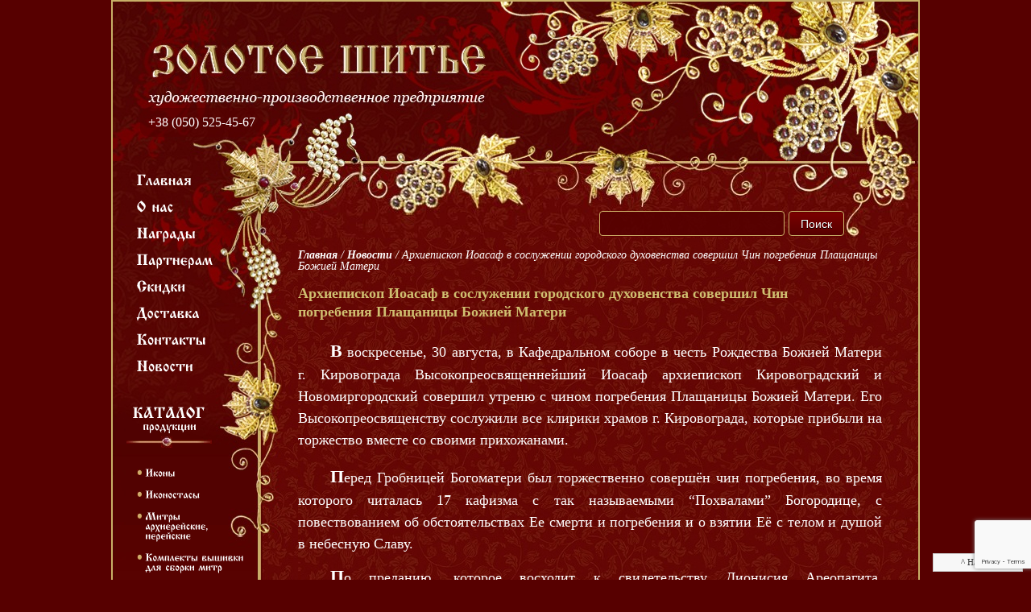

--- FILE ---
content_type: text/html; charset=UTF-8
request_url: https://zolotoe-shitvo.kr.ua/novosti/arhiepiskop-ioasaf-v-sosluzhenii-gorodskogo-duhovenstva-sovershil-chin-pogrebeniya-plashhanitsy-bozhiej-materi/
body_size: 15363
content:
<!DOCTYPE html PUBLIC "-//W3C//DTD XHTML 1.0 Transitional//EN" "http://www.w3.org/TR/xhtml1/DTD/xhtml1-transitional.dtd">
<html xmlns="http://www.w3.org/1999/xhtml">
<meta charset="UTF-8">
<head>

<link rel="icon" href="favicon.ico" type="image/x-icon"> 
<link rel="stylesheet" href="https://zolotoe-shitvo.kr.ua/wp-content/themes/zsh/style.css" type="text/css" />
<link rel="stylesheet" href="https://zolotoe-shitvo.kr.ua/wp-content/themes/zsh/js/fb/source/jquery.fancybox.css">
<script type="text/javascript" src="https://zolotoe-shitvo.kr.ua/wp-content/themes/zsh/js/cufon-yui.js"></script>
<script type="text/javascript" src="https://zolotoe-shitvo.kr.ua/wp-content/themes/zsh/js/Izhitsa_400.font.js"></script>

<script type="text/javascript">
Cufon.replace("#menu-glavnoe-menyu, #menu-katalog-produktsii", {hover:{color:"#D0BD6F"} } );
Cufon.replace("h3");
</script>
<meta name='robots' content='index, follow, max-image-preview:large, max-snippet:-1, max-video-preview:-1' />
	<style>img:is([sizes="auto" i], [sizes^="auto," i]) { contain-intrinsic-size: 3000px 1500px }</style>
	
	<!-- This site is optimized with the Yoast SEO plugin v25.1 - https://yoast.com/wordpress/plugins/seo/ -->
	<title>Архиепископ Иоасаф в сослужении городского духовенства совершил Чин погребения Плащаницы Божией Матери - Золотое Шитье</title>
	<link rel="canonical" href="https://zolotoe-shitvo.kr.ua/novosti/arhiepiskop-ioasaf-v-sosluzhenii-gorodskogo-duhovenstva-sovershil-chin-pogrebeniya-plashhanitsy-bozhiej-materi/" />
	<meta property="og:locale" content="ru_RU" />
	<meta property="og:type" content="article" />
	<meta property="og:title" content="Архиепископ Иоасаф в сослужении городского духовенства совершил Чин погребения Плащаницы Божией Матери - Золотое Шитье" />
	<meta property="og:description" content="В воскресенье, 30 августа, в Кафедральном соборе в честь Рождества Божией Матери г. Кировограда Высокопреосвященнейший Иоасаф архиепископ Кировоградский и Новомиргородский (подробнее...)" />
	<meta property="og:url" content="https://zolotoe-shitvo.kr.ua/novosti/arhiepiskop-ioasaf-v-sosluzhenii-gorodskogo-duhovenstva-sovershil-chin-pogrebeniya-plashhanitsy-bozhiej-materi/" />
	<meta property="og:site_name" content="Золотое Шитье" />
	<meta property="article:modified_time" content="2016-01-11T17:19:46+00:00" />
	<script type="application/ld+json" class="yoast-schema-graph">{"@context":"https://schema.org","@graph":[{"@type":"WebPage","@id":"https://zolotoe-shitvo.kr.ua/novosti/arhiepiskop-ioasaf-v-sosluzhenii-gorodskogo-duhovenstva-sovershil-chin-pogrebeniya-plashhanitsy-bozhiej-materi/","url":"https://zolotoe-shitvo.kr.ua/novosti/arhiepiskop-ioasaf-v-sosluzhenii-gorodskogo-duhovenstva-sovershil-chin-pogrebeniya-plashhanitsy-bozhiej-materi/","name":"Архиепископ Иоасаф в сослужении городского духовенства совершил Чин погребения Плащаницы Божией Матери - Золотое Шитье","isPartOf":{"@id":"https://zolotoe-shitvo.kr.ua/#website"},"datePublished":"2015-09-01T08:35:34+00:00","dateModified":"2016-01-11T17:19:46+00:00","breadcrumb":{"@id":"https://zolotoe-shitvo.kr.ua/novosti/arhiepiskop-ioasaf-v-sosluzhenii-gorodskogo-duhovenstva-sovershil-chin-pogrebeniya-plashhanitsy-bozhiej-materi/#breadcrumb"},"inLanguage":"ru-RU","potentialAction":[{"@type":"ReadAction","target":["https://zolotoe-shitvo.kr.ua/novosti/arhiepiskop-ioasaf-v-sosluzhenii-gorodskogo-duhovenstva-sovershil-chin-pogrebeniya-plashhanitsy-bozhiej-materi/"]}]},{"@type":"BreadcrumbList","@id":"https://zolotoe-shitvo.kr.ua/novosti/arhiepiskop-ioasaf-v-sosluzhenii-gorodskogo-duhovenstva-sovershil-chin-pogrebeniya-plashhanitsy-bozhiej-materi/#breadcrumb","itemListElement":[{"@type":"ListItem","position":1,"name":"Главная","item":"https://zolotoe-shitvo.kr.ua/"},{"@type":"ListItem","position":2,"name":"Новости","item":"https://zolotoe-shitvo.kr.ua/novosti/"},{"@type":"ListItem","position":3,"name":"Архиепископ Иоасаф в сослужении городского духовенства совершил Чин погребения Плащаницы Божией Матери"}]},{"@type":"WebSite","@id":"https://zolotoe-shitvo.kr.ua/#website","url":"https://zolotoe-shitvo.kr.ua/","name":"Золотое Шитье","description":"Вышивка канителью, пошив обрядовой продукции","potentialAction":[{"@type":"SearchAction","target":{"@type":"EntryPoint","urlTemplate":"https://zolotoe-shitvo.kr.ua/?s={search_term_string}"},"query-input":{"@type":"PropertyValueSpecification","valueRequired":true,"valueName":"search_term_string"}}],"inLanguage":"ru-RU"}]}</script>
	<!-- / Yoast SEO plugin. -->


<link rel='dns-prefetch' href='//www.googletagmanager.com' />
<script type="text/javascript">
/* <![CDATA[ */
window._wpemojiSettings = {"baseUrl":"https:\/\/s.w.org\/images\/core\/emoji\/16.0.1\/72x72\/","ext":".png","svgUrl":"https:\/\/s.w.org\/images\/core\/emoji\/16.0.1\/svg\/","svgExt":".svg","source":{"concatemoji":"https:\/\/zolotoe-shitvo.kr.ua\/wp-includes\/js\/wp-emoji-release.min.js?ver=6.8.3"}};
/*! This file is auto-generated */
!function(s,n){var o,i,e;function c(e){try{var t={supportTests:e,timestamp:(new Date).valueOf()};sessionStorage.setItem(o,JSON.stringify(t))}catch(e){}}function p(e,t,n){e.clearRect(0,0,e.canvas.width,e.canvas.height),e.fillText(t,0,0);var t=new Uint32Array(e.getImageData(0,0,e.canvas.width,e.canvas.height).data),a=(e.clearRect(0,0,e.canvas.width,e.canvas.height),e.fillText(n,0,0),new Uint32Array(e.getImageData(0,0,e.canvas.width,e.canvas.height).data));return t.every(function(e,t){return e===a[t]})}function u(e,t){e.clearRect(0,0,e.canvas.width,e.canvas.height),e.fillText(t,0,0);for(var n=e.getImageData(16,16,1,1),a=0;a<n.data.length;a++)if(0!==n.data[a])return!1;return!0}function f(e,t,n,a){switch(t){case"flag":return n(e,"\ud83c\udff3\ufe0f\u200d\u26a7\ufe0f","\ud83c\udff3\ufe0f\u200b\u26a7\ufe0f")?!1:!n(e,"\ud83c\udde8\ud83c\uddf6","\ud83c\udde8\u200b\ud83c\uddf6")&&!n(e,"\ud83c\udff4\udb40\udc67\udb40\udc62\udb40\udc65\udb40\udc6e\udb40\udc67\udb40\udc7f","\ud83c\udff4\u200b\udb40\udc67\u200b\udb40\udc62\u200b\udb40\udc65\u200b\udb40\udc6e\u200b\udb40\udc67\u200b\udb40\udc7f");case"emoji":return!a(e,"\ud83e\udedf")}return!1}function g(e,t,n,a){var r="undefined"!=typeof WorkerGlobalScope&&self instanceof WorkerGlobalScope?new OffscreenCanvas(300,150):s.createElement("canvas"),o=r.getContext("2d",{willReadFrequently:!0}),i=(o.textBaseline="top",o.font="600 32px Arial",{});return e.forEach(function(e){i[e]=t(o,e,n,a)}),i}function t(e){var t=s.createElement("script");t.src=e,t.defer=!0,s.head.appendChild(t)}"undefined"!=typeof Promise&&(o="wpEmojiSettingsSupports",i=["flag","emoji"],n.supports={everything:!0,everythingExceptFlag:!0},e=new Promise(function(e){s.addEventListener("DOMContentLoaded",e,{once:!0})}),new Promise(function(t){var n=function(){try{var e=JSON.parse(sessionStorage.getItem(o));if("object"==typeof e&&"number"==typeof e.timestamp&&(new Date).valueOf()<e.timestamp+604800&&"object"==typeof e.supportTests)return e.supportTests}catch(e){}return null}();if(!n){if("undefined"!=typeof Worker&&"undefined"!=typeof OffscreenCanvas&&"undefined"!=typeof URL&&URL.createObjectURL&&"undefined"!=typeof Blob)try{var e="postMessage("+g.toString()+"("+[JSON.stringify(i),f.toString(),p.toString(),u.toString()].join(",")+"));",a=new Blob([e],{type:"text/javascript"}),r=new Worker(URL.createObjectURL(a),{name:"wpTestEmojiSupports"});return void(r.onmessage=function(e){c(n=e.data),r.terminate(),t(n)})}catch(e){}c(n=g(i,f,p,u))}t(n)}).then(function(e){for(var t in e)n.supports[t]=e[t],n.supports.everything=n.supports.everything&&n.supports[t],"flag"!==t&&(n.supports.everythingExceptFlag=n.supports.everythingExceptFlag&&n.supports[t]);n.supports.everythingExceptFlag=n.supports.everythingExceptFlag&&!n.supports.flag,n.DOMReady=!1,n.readyCallback=function(){n.DOMReady=!0}}).then(function(){return e}).then(function(){var e;n.supports.everything||(n.readyCallback(),(e=n.source||{}).concatemoji?t(e.concatemoji):e.wpemoji&&e.twemoji&&(t(e.twemoji),t(e.wpemoji)))}))}((window,document),window._wpemojiSettings);
/* ]]> */
</script>
<style id='wp-emoji-styles-inline-css' type='text/css'>

	img.wp-smiley, img.emoji {
		display: inline !important;
		border: none !important;
		box-shadow: none !important;
		height: 1em !important;
		width: 1em !important;
		margin: 0 0.07em !important;
		vertical-align: -0.1em !important;
		background: none !important;
		padding: 0 !important;
	}
</style>
<link rel='stylesheet' id='wp-block-library-css' href='https://zolotoe-shitvo.kr.ua/wp-includes/css/dist/block-library/style.min.css?ver=6.8.3' type='text/css' media='all' />
<style id='classic-theme-styles-inline-css' type='text/css'>
/*! This file is auto-generated */
.wp-block-button__link{color:#fff;background-color:#32373c;border-radius:9999px;box-shadow:none;text-decoration:none;padding:calc(.667em + 2px) calc(1.333em + 2px);font-size:1.125em}.wp-block-file__button{background:#32373c;color:#fff;text-decoration:none}
</style>
<style id='global-styles-inline-css' type='text/css'>
:root{--wp--preset--aspect-ratio--square: 1;--wp--preset--aspect-ratio--4-3: 4/3;--wp--preset--aspect-ratio--3-4: 3/4;--wp--preset--aspect-ratio--3-2: 3/2;--wp--preset--aspect-ratio--2-3: 2/3;--wp--preset--aspect-ratio--16-9: 16/9;--wp--preset--aspect-ratio--9-16: 9/16;--wp--preset--color--black: #000000;--wp--preset--color--cyan-bluish-gray: #abb8c3;--wp--preset--color--white: #ffffff;--wp--preset--color--pale-pink: #f78da7;--wp--preset--color--vivid-red: #cf2e2e;--wp--preset--color--luminous-vivid-orange: #ff6900;--wp--preset--color--luminous-vivid-amber: #fcb900;--wp--preset--color--light-green-cyan: #7bdcb5;--wp--preset--color--vivid-green-cyan: #00d084;--wp--preset--color--pale-cyan-blue: #8ed1fc;--wp--preset--color--vivid-cyan-blue: #0693e3;--wp--preset--color--vivid-purple: #9b51e0;--wp--preset--gradient--vivid-cyan-blue-to-vivid-purple: linear-gradient(135deg,rgba(6,147,227,1) 0%,rgb(155,81,224) 100%);--wp--preset--gradient--light-green-cyan-to-vivid-green-cyan: linear-gradient(135deg,rgb(122,220,180) 0%,rgb(0,208,130) 100%);--wp--preset--gradient--luminous-vivid-amber-to-luminous-vivid-orange: linear-gradient(135deg,rgba(252,185,0,1) 0%,rgba(255,105,0,1) 100%);--wp--preset--gradient--luminous-vivid-orange-to-vivid-red: linear-gradient(135deg,rgba(255,105,0,1) 0%,rgb(207,46,46) 100%);--wp--preset--gradient--very-light-gray-to-cyan-bluish-gray: linear-gradient(135deg,rgb(238,238,238) 0%,rgb(169,184,195) 100%);--wp--preset--gradient--cool-to-warm-spectrum: linear-gradient(135deg,rgb(74,234,220) 0%,rgb(151,120,209) 20%,rgb(207,42,186) 40%,rgb(238,44,130) 60%,rgb(251,105,98) 80%,rgb(254,248,76) 100%);--wp--preset--gradient--blush-light-purple: linear-gradient(135deg,rgb(255,206,236) 0%,rgb(152,150,240) 100%);--wp--preset--gradient--blush-bordeaux: linear-gradient(135deg,rgb(254,205,165) 0%,rgb(254,45,45) 50%,rgb(107,0,62) 100%);--wp--preset--gradient--luminous-dusk: linear-gradient(135deg,rgb(255,203,112) 0%,rgb(199,81,192) 50%,rgb(65,88,208) 100%);--wp--preset--gradient--pale-ocean: linear-gradient(135deg,rgb(255,245,203) 0%,rgb(182,227,212) 50%,rgb(51,167,181) 100%);--wp--preset--gradient--electric-grass: linear-gradient(135deg,rgb(202,248,128) 0%,rgb(113,206,126) 100%);--wp--preset--gradient--midnight: linear-gradient(135deg,rgb(2,3,129) 0%,rgb(40,116,252) 100%);--wp--preset--font-size--small: 13px;--wp--preset--font-size--medium: 20px;--wp--preset--font-size--large: 36px;--wp--preset--font-size--x-large: 42px;--wp--preset--spacing--20: 0.44rem;--wp--preset--spacing--30: 0.67rem;--wp--preset--spacing--40: 1rem;--wp--preset--spacing--50: 1.5rem;--wp--preset--spacing--60: 2.25rem;--wp--preset--spacing--70: 3.38rem;--wp--preset--spacing--80: 5.06rem;--wp--preset--shadow--natural: 6px 6px 9px rgba(0, 0, 0, 0.2);--wp--preset--shadow--deep: 12px 12px 50px rgba(0, 0, 0, 0.4);--wp--preset--shadow--sharp: 6px 6px 0px rgba(0, 0, 0, 0.2);--wp--preset--shadow--outlined: 6px 6px 0px -3px rgba(255, 255, 255, 1), 6px 6px rgba(0, 0, 0, 1);--wp--preset--shadow--crisp: 6px 6px 0px rgba(0, 0, 0, 1);}:where(.is-layout-flex){gap: 0.5em;}:where(.is-layout-grid){gap: 0.5em;}body .is-layout-flex{display: flex;}.is-layout-flex{flex-wrap: wrap;align-items: center;}.is-layout-flex > :is(*, div){margin: 0;}body .is-layout-grid{display: grid;}.is-layout-grid > :is(*, div){margin: 0;}:where(.wp-block-columns.is-layout-flex){gap: 2em;}:where(.wp-block-columns.is-layout-grid){gap: 2em;}:where(.wp-block-post-template.is-layout-flex){gap: 1.25em;}:where(.wp-block-post-template.is-layout-grid){gap: 1.25em;}.has-black-color{color: var(--wp--preset--color--black) !important;}.has-cyan-bluish-gray-color{color: var(--wp--preset--color--cyan-bluish-gray) !important;}.has-white-color{color: var(--wp--preset--color--white) !important;}.has-pale-pink-color{color: var(--wp--preset--color--pale-pink) !important;}.has-vivid-red-color{color: var(--wp--preset--color--vivid-red) !important;}.has-luminous-vivid-orange-color{color: var(--wp--preset--color--luminous-vivid-orange) !important;}.has-luminous-vivid-amber-color{color: var(--wp--preset--color--luminous-vivid-amber) !important;}.has-light-green-cyan-color{color: var(--wp--preset--color--light-green-cyan) !important;}.has-vivid-green-cyan-color{color: var(--wp--preset--color--vivid-green-cyan) !important;}.has-pale-cyan-blue-color{color: var(--wp--preset--color--pale-cyan-blue) !important;}.has-vivid-cyan-blue-color{color: var(--wp--preset--color--vivid-cyan-blue) !important;}.has-vivid-purple-color{color: var(--wp--preset--color--vivid-purple) !important;}.has-black-background-color{background-color: var(--wp--preset--color--black) !important;}.has-cyan-bluish-gray-background-color{background-color: var(--wp--preset--color--cyan-bluish-gray) !important;}.has-white-background-color{background-color: var(--wp--preset--color--white) !important;}.has-pale-pink-background-color{background-color: var(--wp--preset--color--pale-pink) !important;}.has-vivid-red-background-color{background-color: var(--wp--preset--color--vivid-red) !important;}.has-luminous-vivid-orange-background-color{background-color: var(--wp--preset--color--luminous-vivid-orange) !important;}.has-luminous-vivid-amber-background-color{background-color: var(--wp--preset--color--luminous-vivid-amber) !important;}.has-light-green-cyan-background-color{background-color: var(--wp--preset--color--light-green-cyan) !important;}.has-vivid-green-cyan-background-color{background-color: var(--wp--preset--color--vivid-green-cyan) !important;}.has-pale-cyan-blue-background-color{background-color: var(--wp--preset--color--pale-cyan-blue) !important;}.has-vivid-cyan-blue-background-color{background-color: var(--wp--preset--color--vivid-cyan-blue) !important;}.has-vivid-purple-background-color{background-color: var(--wp--preset--color--vivid-purple) !important;}.has-black-border-color{border-color: var(--wp--preset--color--black) !important;}.has-cyan-bluish-gray-border-color{border-color: var(--wp--preset--color--cyan-bluish-gray) !important;}.has-white-border-color{border-color: var(--wp--preset--color--white) !important;}.has-pale-pink-border-color{border-color: var(--wp--preset--color--pale-pink) !important;}.has-vivid-red-border-color{border-color: var(--wp--preset--color--vivid-red) !important;}.has-luminous-vivid-orange-border-color{border-color: var(--wp--preset--color--luminous-vivid-orange) !important;}.has-luminous-vivid-amber-border-color{border-color: var(--wp--preset--color--luminous-vivid-amber) !important;}.has-light-green-cyan-border-color{border-color: var(--wp--preset--color--light-green-cyan) !important;}.has-vivid-green-cyan-border-color{border-color: var(--wp--preset--color--vivid-green-cyan) !important;}.has-pale-cyan-blue-border-color{border-color: var(--wp--preset--color--pale-cyan-blue) !important;}.has-vivid-cyan-blue-border-color{border-color: var(--wp--preset--color--vivid-cyan-blue) !important;}.has-vivid-purple-border-color{border-color: var(--wp--preset--color--vivid-purple) !important;}.has-vivid-cyan-blue-to-vivid-purple-gradient-background{background: var(--wp--preset--gradient--vivid-cyan-blue-to-vivid-purple) !important;}.has-light-green-cyan-to-vivid-green-cyan-gradient-background{background: var(--wp--preset--gradient--light-green-cyan-to-vivid-green-cyan) !important;}.has-luminous-vivid-amber-to-luminous-vivid-orange-gradient-background{background: var(--wp--preset--gradient--luminous-vivid-amber-to-luminous-vivid-orange) !important;}.has-luminous-vivid-orange-to-vivid-red-gradient-background{background: var(--wp--preset--gradient--luminous-vivid-orange-to-vivid-red) !important;}.has-very-light-gray-to-cyan-bluish-gray-gradient-background{background: var(--wp--preset--gradient--very-light-gray-to-cyan-bluish-gray) !important;}.has-cool-to-warm-spectrum-gradient-background{background: var(--wp--preset--gradient--cool-to-warm-spectrum) !important;}.has-blush-light-purple-gradient-background{background: var(--wp--preset--gradient--blush-light-purple) !important;}.has-blush-bordeaux-gradient-background{background: var(--wp--preset--gradient--blush-bordeaux) !important;}.has-luminous-dusk-gradient-background{background: var(--wp--preset--gradient--luminous-dusk) !important;}.has-pale-ocean-gradient-background{background: var(--wp--preset--gradient--pale-ocean) !important;}.has-electric-grass-gradient-background{background: var(--wp--preset--gradient--electric-grass) !important;}.has-midnight-gradient-background{background: var(--wp--preset--gradient--midnight) !important;}.has-small-font-size{font-size: var(--wp--preset--font-size--small) !important;}.has-medium-font-size{font-size: var(--wp--preset--font-size--medium) !important;}.has-large-font-size{font-size: var(--wp--preset--font-size--large) !important;}.has-x-large-font-size{font-size: var(--wp--preset--font-size--x-large) !important;}
:where(.wp-block-post-template.is-layout-flex){gap: 1.25em;}:where(.wp-block-post-template.is-layout-grid){gap: 1.25em;}
:where(.wp-block-columns.is-layout-flex){gap: 2em;}:where(.wp-block-columns.is-layout-grid){gap: 2em;}
:root :where(.wp-block-pullquote){font-size: 1.5em;line-height: 1.6;}
</style>
<link rel='stylesheet' id='contact-form-7-css' href='https://zolotoe-shitvo.kr.ua/wp-content/plugins/contact-form-7/includes/css/styles.css?ver=6.0.6' type='text/css' media='all' />

<!-- Google tag (gtag.js) snippet added by Site Kit -->

<!-- Google Analytics snippet added by Site Kit -->
<script type="text/javascript" src="https://www.googletagmanager.com/gtag/js?id=GT-T9L4VXMZ" id="google_gtagjs-js" async></script>
<script type="text/javascript" id="google_gtagjs-js-after">
/* <![CDATA[ */
window.dataLayer = window.dataLayer || [];function gtag(){dataLayer.push(arguments);}
gtag("set","linker",{"domains":["zolotoe-shitvo.kr.ua"]});
gtag("js", new Date());
gtag("set", "developer_id.dZTNiMT", true);
gtag("config", "GT-T9L4VXMZ");
 window._googlesitekit = window._googlesitekit || {}; window._googlesitekit.throttledEvents = []; window._googlesitekit.gtagEvent = (name, data) => { var key = JSON.stringify( { name, data } ); if ( !! window._googlesitekit.throttledEvents[ key ] ) { return; } window._googlesitekit.throttledEvents[ key ] = true; setTimeout( () => { delete window._googlesitekit.throttledEvents[ key ]; }, 5 ); gtag( "event", name, { ...data, event_source: "site-kit" } ); } 
/* ]]> */
</script>

<!-- End Google tag (gtag.js) snippet added by Site Kit -->
<link rel="https://api.w.org/" href="https://zolotoe-shitvo.kr.ua/wp-json/" /><link rel="EditURI" type="application/rsd+xml" title="RSD" href="https://zolotoe-shitvo.kr.ua/xmlrpc.php?rsd" />
<meta name="generator" content="WordPress 6.8.3" />
<link rel='shortlink' href='https://zolotoe-shitvo.kr.ua/?p=3549' />
<link rel="alternate" title="oEmbed (JSON)" type="application/json+oembed" href="https://zolotoe-shitvo.kr.ua/wp-json/oembed/1.0/embed?url=https%3A%2F%2Fzolotoe-shitvo.kr.ua%2Fnovosti%2Farhiepiskop-ioasaf-v-sosluzhenii-gorodskogo-duhovenstva-sovershil-chin-pogrebeniya-plashhanitsy-bozhiej-materi%2F" />
<link rel="alternate" title="oEmbed (XML)" type="text/xml+oembed" href="https://zolotoe-shitvo.kr.ua/wp-json/oembed/1.0/embed?url=https%3A%2F%2Fzolotoe-shitvo.kr.ua%2Fnovosti%2Farhiepiskop-ioasaf-v-sosluzhenii-gorodskogo-duhovenstva-sovershil-chin-pogrebeniya-plashhanitsy-bozhiej-materi%2F&#038;format=xml" />
<meta name="generator" content="Site Kit by Google 1.152.1" /></head>
<body>
<div ID = "toTop"> ^ Наверх </div>
<table style="width:100%"><tr><td align="center">
	<table style="margin:0 auto; width:1004px; border:1px solid #C8B067;"><tr><td>
	
	<table style="border:1px solid #C8B067; width:1002px;">
		<col width="230">
		<col width="770">
		<tr>
			<td colspan="2" id="top">
				<div id="header">
					<div id="numb_and_call">
						+38 (050) 525-45-67
						<!-- <br><a id="req-a-call-link" href="#req-a-call">Заказать звонок</a> -->
					</div>
					<form role="search" method="get" id="searchform" class="searchform" action="https://zolotoe-shitvo.kr.ua/">
						<div>
							<input type="text" value="" name="s" id="s" />
							<input type="submit" id="searchsubmit" value="Поиск" />
						</div>
					</form>
				</div>
			</td>
		</tr>
		<tr>
				<td id="left_menu_bg">
		<div id="left">
	
				<div id="left_menu_top"> 
					<ul id="menu-glavnoe-menyu" class="menu"><li id="menu-item-20" class="menu-item menu-item-type-custom menu-item-object-custom menu-item-home menu-item-20"><a href="https://zolotoe-shitvo.kr.ua/">Главная</a></li>
<li id="menu-item-24" class="menu-item menu-item-type-post_type menu-item-object-page menu-item-24"><a href="https://zolotoe-shitvo.kr.ua/o-nas/">О нас</a></li>
<li id="menu-item-23" class="menu-item menu-item-type-post_type menu-item-object-page menu-item-23"><a href="https://zolotoe-shitvo.kr.ua/nagrady/">Награды</a></li>
<li id="menu-item-25" class="menu-item menu-item-type-post_type menu-item-object-page menu-item-25"><a href="https://zolotoe-shitvo.kr.ua/partneram/">Партнерам</a></li>
<li id="menu-item-26" class="menu-item menu-item-type-post_type menu-item-object-page menu-item-26"><a href="https://zolotoe-shitvo.kr.ua/skidki/">Скидки</a></li>
<li id="menu-item-21" class="menu-item menu-item-type-post_type menu-item-object-page menu-item-21"><a href="https://zolotoe-shitvo.kr.ua/dostavka/">Доставка</a></li>
<li id="menu-item-22" class="menu-item menu-item-type-post_type menu-item-object-page menu-item-22"><a href="https://zolotoe-shitvo.kr.ua/kontakty/">Контакты</a></li>
<li id="menu-item-90" class="menu-item menu-item-type-custom menu-item-object-custom menu-item-90"><a href="https://zolotoe-shitvo.kr.ua/novosti/">Новости</a></li>
</ul>				</div>
				
				<div id="left_menu_middle">
				<h3 align="center">КАТАЛОГ<br />
				<span style="font-size:14px">продукции</span></h3>			
				</div>
				
				<div id="left_menu_footer">
					<ul id="menu-katalog-produktsii" class="menu"><li id="menu-item-30" class="menu-item menu-item-type-taxonomy menu-item-object-category menu-item-30"><a href="https://zolotoe-shitvo.kr.ua/category/ikony/">Иконы</a></li>
<li id="menu-item-29" class="menu-item menu-item-type-taxonomy menu-item-object-category menu-item-29"><a href="https://zolotoe-shitvo.kr.ua/category/ikonostasy/">Иконостасы</a></li>
<li id="menu-item-32" class="menu-item menu-item-type-taxonomy menu-item-object-category menu-item-32"><a href="https://zolotoe-shitvo.kr.ua/category/mitry-arhierejskie-ierejskie/">Митры архиерейские, иерейские</a></li>
<li id="menu-item-31" class="menu-item menu-item-type-taxonomy menu-item-object-category menu-item-31"><a href="https://zolotoe-shitvo.kr.ua/category/komplekty-vyshivki-dlya-sborki-mitr/">Комплекты вышивки для сборки митр</a></li>
<li id="menu-item-33" class="menu-item menu-item-type-taxonomy menu-item-object-category menu-item-33"><a href="https://zolotoe-shitvo.kr.ua/category/oblacheniya-arhierejskie-omofory-mantii-podlsakosniki/">Облачения архиерейские, омофоры, мантии, подсакосники</a></li>
<li id="menu-item-35" class="menu-item menu-item-type-taxonomy menu-item-object-category menu-item-35"><a href="https://zolotoe-shitvo.kr.ua/category/oblacheniya-ierejskie-podrizniki-trebnye-nabory/">Облачения иерейские, подризники, требные наборы</a></li>
<li id="menu-item-34" class="menu-item menu-item-type-taxonomy menu-item-object-category menu-item-34"><a href="https://zolotoe-shitvo.kr.ua/category/oblacheniya-diakonskie-orari-stihari-podryasniki/">Облачения диаконские, орари, стихари, подрясники</a></li>
<li id="menu-item-39" class="menu-item menu-item-type-taxonomy menu-item-object-category menu-item-39"><a href="https://zolotoe-shitvo.kr.ua/category/skrizhali-kresty-na-oblacheniya-poyasa/">Скрижали, кресты на облачения, пояса</a></li>
<li id="menu-item-36" class="menu-item menu-item-type-taxonomy menu-item-object-category menu-item-36"><a href="https://zolotoe-shitvo.kr.ua/category/plashhanitsy-horugvi/">Плащаницы, хоругви</a></li>
<li id="menu-item-10721" class="menu-item menu-item-type-taxonomy menu-item-object-category menu-item-10721"><a href="https://zolotoe-shitvo.kr.ua/category/katapetasmy-oblacheniya-na-prestol-zhertvennik-hramovye-oblacheniya/">Катапетасмы, облачения на Престол, Жертвенник, храмовые облачения</a></li>
<li id="menu-item-37" class="menu-item menu-item-type-taxonomy menu-item-object-category menu-item-37"><a href="https://zolotoe-shitvo.kr.ua/category/pokrovtsy-vozduhi-naprestolniki-ilitony/">Покровцы, орлецы, напрестольники, илитоны, платы под крест</a></li>
<li id="menu-item-10074" class="menu-item menu-item-type-taxonomy menu-item-object-category menu-item-10074"><a href="https://zolotoe-shitvo.kr.ua/category/venchalnye-i-krestilnye-nabory/">Венчальные и Крестильные наборы</a></li>
<li id="menu-item-9467" class="menu-item menu-item-type-taxonomy menu-item-object-category menu-item-9467"><a href="https://zolotoe-shitvo.kr.ua/category/vyshyvanky/">Вышивка на одежде, вышитые национальные костюмы</a></li>
<li id="menu-item-11516" class="menu-item menu-item-type-taxonomy menu-item-object-category menu-item-11516"><a href="https://zolotoe-shitvo.kr.ua/category/emblemy-shevrony-nashivki-pogony-vyshitye-elementy-dlya-korporativnoj-sluzhebnoj-i-klubnoj-formy/">Эмблемы, шевроны, нашивки, погоны, вышитые элементы для корпоративной, служебной и клубной формы</a></li>
<li id="menu-item-1124" class="menu-item menu-item-type-post_type menu-item-object-page menu-item-1124"><a href="https://zolotoe-shitvo.kr.ua/geraldika/">Геральдика</a></li>
<li id="menu-item-1150" class="menu-item menu-item-type-post_type menu-item-object-page menu-item-1150"><a href="https://zolotoe-shitvo.kr.ua/raznoe/">Разное</a></li>
<li id="menu-item-10075" class="menu-item menu-item-type-taxonomy menu-item-object-category menu-item-10075"><a href="https://zolotoe-shitvo.kr.ua/category/rasprodazha/">Распродажа</a></li>
</ul>				</div>
				<h3 id="left_menu_tags_title">Теги</h3>
				<div id="left_menu_tags">
					<a href="https://zolotoe-shitvo.kr.ua/tag/agat/" class="tag-cloud-link tag-link-34 tag-link-position-1" style="font-size: 9.9090909090909pt;" aria-label="Агат (32 элемента)">Агат</a>
<a href="https://zolotoe-shitvo.kr.ua/tag/ametist/" class="tag-cloud-link tag-link-55 tag-link-position-2" style="font-size: 16.272727272727pt;" aria-label="Аметист (131 элемент)">Аметист</a>
<a href="https://zolotoe-shitvo.kr.ua/tag/belyj/" class="tag-cloud-link tag-link-73 tag-link-position-3" style="font-size: 12.878787878788pt;" aria-label="Белый (62 элемента)">Белый</a>
<a href="https://zolotoe-shitvo.kr.ua/tag/biryuza/" class="tag-cloud-link tag-link-56 tag-link-position-4" style="font-size: 12.560606060606pt;" aria-label="Бирюза (58 элементов)">Бирюза</a>
<a href="https://zolotoe-shitvo.kr.ua/tag/bordo/" class="tag-cloud-link tag-link-80 tag-link-position-5" style="font-size: 9.2727272727273pt;" aria-label="Бордо (28 элементов)">Бордо</a>
<a href="https://zolotoe-shitvo.kr.ua/tag/bordovyj/" class="tag-cloud-link tag-link-129 tag-link-position-6" style="font-size: 8.2121212121212pt;" aria-label="Бордовый (22 элемента)">Бордовый</a>
<a href="https://zolotoe-shitvo.kr.ua/tag/gabardin/" class="tag-cloud-link tag-link-89 tag-link-position-7" style="font-size: 10.015151515152pt;" aria-label="Габардин (33 элемента)">Габардин</a>
<a href="https://zolotoe-shitvo.kr.ua/tag/granat/" class="tag-cloud-link tag-link-31 tag-link-position-8" style="font-size: 21.151515151515pt;" aria-label="Гранат (383 элемента)">Гранат</a>
<a href="https://zolotoe-shitvo.kr.ua/tag/grecheskaya-tisnennaya-parcha/" class="tag-cloud-link tag-link-47 tag-link-position-9" style="font-size: 9.4848484848485pt;" aria-label="Греческая тисненная парча (29 элементов)">Греческая тисненная парча</a>
<a href="https://zolotoe-shitvo.kr.ua/tag/zheltyj/" class="tag-cloud-link tag-link-81 tag-link-position-10" style="font-size: 12.030303030303pt;" aria-label="Желтый (51 элемент)">Желтый</a>
<a href="https://zolotoe-shitvo.kr.ua/tag/zhemchug/" class="tag-cloud-link tag-link-32 tag-link-position-11" style="font-size: 22pt;" aria-label="Жемчуг (451 элемент)">Жемчуг</a>
<a href="https://zolotoe-shitvo.kr.ua/tag/zhivopis-temperoj/" class="tag-cloud-link tag-link-38 tag-link-position-12" style="font-size: 19.348484848485pt;" aria-label="Живопись темперой (258 элементов)">Живопись темперой</a>
<a href="https://zolotoe-shitvo.kr.ua/tag/zelenyj/" class="tag-cloud-link tag-link-79 tag-link-position-13" style="font-size: 10.969696969697pt;" aria-label="Зеленый (41 элемент)">Зеленый</a>
<a href="https://zolotoe-shitvo.kr.ua/tag/zolotaya-i-serebryanaya-kanitel/" class="tag-cloud-link tag-link-54 tag-link-position-14" style="font-size: 8pt;" aria-label="Золотая и серебряная канитель (21 элемент)">Золотая и серебряная канитель</a>
<a href="https://zolotoe-shitvo.kr.ua/tag/zolotaya-i-tsvetnaya-kanitel/" class="tag-cloud-link tag-link-29 tag-link-position-15" style="font-size: 11.818181818182pt;" aria-label="Золотая и цветная канитель (49 элементов)">Золотая и цветная канитель</a>
<a href="https://zolotoe-shitvo.kr.ua/tag/zolotaya-kanitel/" class="tag-cloud-link tag-link-74 tag-link-position-16" style="font-size: 17.863636363636pt;" aria-label="Золотая канитель (187 элементов)">Золотая канитель</a>
<a href="https://zolotoe-shitvo.kr.ua/tag/serebryanaya-i-tsvetnaya-kanitel/" class="tag-cloud-link tag-link-43 tag-link-position-17" style="font-size: 16.060606060606pt;" aria-label="Золотая серебряная и цветная канитель (124 элемента)">Золотая серебряная и цветная канитель</a>
<a href="https://zolotoe-shitvo.kr.ua/tag/zoloto/" class="tag-cloud-link tag-link-104 tag-link-position-18" style="font-size: 10.757575757576pt;" aria-label="Золото (39 элементов)">Золото</a>
<a href="https://zolotoe-shitvo.kr.ua/tag/ikony-lakovaya-miniatyura/" class="tag-cloud-link tag-link-61 tag-link-position-19" style="font-size: 14.257575757576pt;" aria-label="Иконы - лаковая миниатюра (85 элементов)">Иконы - лаковая миниатюра</a>
<a href="https://zolotoe-shitvo.kr.ua/tag/kant/" class="tag-cloud-link tag-link-75 tag-link-position-20" style="font-size: 16.909090909091pt;" aria-label="Кант (152 элемента)">Кант</a>
<a href="https://zolotoe-shitvo.kr.ua/tag/korally/" class="tag-cloud-link tag-link-46 tag-link-position-21" style="font-size: 11.075757575758pt;" aria-label="Кораллы (42 элемента)">Кораллы</a>
<a href="https://zolotoe-shitvo.kr.ua/tag/krasnyj/" class="tag-cloud-link tag-link-77 tag-link-position-22" style="font-size: 10.969696969697pt;" aria-label="Красный (41 элемент)">Красный</a>
<a href="https://zolotoe-shitvo.kr.ua/tag/krest-yuvelirnoj-raboty/" class="tag-cloud-link tag-link-71 tag-link-position-23" style="font-size: 12.878787878788pt;" aria-label="Крест ювелирной работы (62 элемента)">Крест ювелирной работы</a>
<a href="https://zolotoe-shitvo.kr.ua/tag/lazurit/" class="tag-cloud-link tag-link-52 tag-link-position-24" style="font-size: 8.4242424242424pt;" aria-label="Лазурит (23 элемента)">Лазурит</a>
<a href="https://zolotoe-shitvo.kr.ua/tag/mashinnaya-vyshivka/" class="tag-cloud-link tag-link-27 tag-link-position-25" style="font-size: 19.242424242424pt;" aria-label="Машинная вышивка (252 элемента)">Машинная вышивка</a>
<a href="https://zolotoe-shitvo.kr.ua/tag/metanit/" class="tag-cloud-link tag-link-60 tag-link-position-26" style="font-size: 18.287878787879pt;" aria-label="Метанит (202 элемента)">Метанит</a>
<a href="https://zolotoe-shitvo.kr.ua/tag/mitra/" class="tag-cloud-link tag-link-109 tag-link-position-27" style="font-size: 8.2121212121212pt;" aria-label="Митра (22 элемента)">Митра</a>
<a href="https://zolotoe-shitvo.kr.ua/tag/nefrit/" class="tag-cloud-link tag-link-49 tag-link-position-28" style="font-size: 14.363636363636pt;" aria-label="Нефрит (86 элементов)">Нефрит</a>
<a href="https://zolotoe-shitvo.kr.ua/tag/oniks/" class="tag-cloud-link tag-link-66 tag-link-position-29" style="font-size: 10.015151515152pt;" aria-label="Оникс (33 элемента)">Оникс</a>
<a href="https://zolotoe-shitvo.kr.ua/tag/parcha/" class="tag-cloud-link tag-link-51 tag-link-position-30" style="font-size: 15.848484848485pt;" aria-label="Парча (119 элементов)">Парча</a>
<a href="https://zolotoe-shitvo.kr.ua/tag/rodonit/" class="tag-cloud-link tag-link-50 tag-link-position-31" style="font-size: 11.393939393939pt;" aria-label="Родонит (45 элементов)">Родонит</a>
<a href="https://zolotoe-shitvo.kr.ua/tag/ruchnaya-inkrustatsiya-kanitelyu/" class="tag-cloud-link tag-link-41 tag-link-position-32" style="font-size: 17.015151515152pt;" aria-label="Ручная инкрустация канителью (154 элемента)">Ручная инкрустация канителью</a>
<a href="https://zolotoe-shitvo.kr.ua/tag/ruchnoe-shite/" class="tag-cloud-link tag-link-48 tag-link-position-33" style="font-size: 20.515151515152pt;" aria-label="Ручное шитье (331 элемент)">Ручное шитье</a>
<a href="https://zolotoe-shitvo.kr.ua/tag/serdolik/" class="tag-cloud-link tag-link-35 tag-link-position-34" style="font-size: 14.575757575758pt;" aria-label="Сердолик (90 элементов)">Сердолик</a>
<a href="https://zolotoe-shitvo.kr.ua/tag/serebro/" class="tag-cloud-link tag-link-102 tag-link-position-35" style="font-size: 8.2121212121212pt;" aria-label="Серебро (22 элемента)">Серебро</a>
<a href="https://zolotoe-shitvo.kr.ua/tag/serebryanaya-kanitel/" class="tag-cloud-link tag-link-84 tag-link-position-36" style="font-size: 11.393939393939pt;" aria-label="Серебряная канитель (45 элементов)">Серебряная канитель</a>
<a href="https://zolotoe-shitvo.kr.ua/tag/sinij/" class="tag-cloud-link tag-link-83 tag-link-position-37" style="font-size: 10.969696969697pt;" aria-label="Синий (41 элемент)">Синий</a>
<a href="https://zolotoe-shitvo.kr.ua/tag/strazy/" class="tag-cloud-link tag-link-37 tag-link-position-38" style="font-size: 18.924242424242pt;" aria-label="Стразы &quot;Сваровски&quot; (231 элемент)">Стразы &quot;Сваровски&quot;</a>
<a href="https://zolotoe-shitvo.kr.ua/tag/truntsal/" class="tag-cloud-link tag-link-30 tag-link-position-39" style="font-size: 21.363636363636pt;" aria-label="Трунцал (395 элементов)">Трунцал</a>
<a href="https://zolotoe-shitvo.kr.ua/tag/h-b-barhat/" class="tag-cloud-link tag-link-40 tag-link-position-40" style="font-size: 21.151515151515pt;" aria-label="Х\б бархат (381 элемент)">Х\б бархат</a>
<a href="https://zolotoe-shitvo.kr.ua/tag/hrizolit/" class="tag-cloud-link tag-link-65 tag-link-position-41" style="font-size: 10.439393939394pt;" aria-label="Хризолит (36 элементов)">Хризолит</a>
<a href="https://zolotoe-shitvo.kr.ua/tag/tsvetnoj-metanit/" class="tag-cloud-link tag-link-44 tag-link-position-42" style="font-size: 9.9090909090909pt;" aria-label="Цветной метанит (32 элемента)">Цветной метанит</a>
<a href="https://zolotoe-shitvo.kr.ua/tag/tsirkonij/" class="tag-cloud-link tag-link-68 tag-link-position-43" style="font-size: 10.015151515152pt;" aria-label="Цирконий (33 элемента)">Цирконий</a>
<a href="https://zolotoe-shitvo.kr.ua/tag/shelk/" class="tag-cloud-link tag-link-45 tag-link-position-44" style="font-size: 13.409090909091pt;" aria-label="Шелк (69 элементов)">Шелк</a>
<a href="https://zolotoe-shitvo.kr.ua/tag/yashma/" class="tag-cloud-link tag-link-33 tag-link-position-45" style="font-size: 12.454545454545pt;" aria-label="Яшма (57 элементов)">Яшма</a>				</div>
		</div>			
	</td>			<td id="content">
				<div id="content_top"></div>
				<p id="breadcrumbs"><span><span><a href="https://zolotoe-shitvo.kr.ua/">Главная</a></span> / <span><a href="https://zolotoe-shitvo.kr.ua/novosti/">Новости</a></span> / <span class="breadcrumb_last" aria-current="page">Архиепископ Иоасаф в сослужении городского духовенства совершил Чин погребения Плащаницы Божией Матери</span></span></p>									<div class="news-box">
												<div  style="line-height:130%; text-align:justify; margin-bottom:40px;">
							<h1>Архиепископ Иоасаф в сослужении городского духовенства совершил Чин погребения Плащаницы Божией Матери</h1>
														<p style="text-align: justify;"><span style="line-height: 1.5;">В воскресенье, 30 августа, в Кафедральном соборе в честь Рождества Божией Матери г. Кировограда Высокопреосвященнейший Иоасаф архиепископ Кировоградский и Новомиргородский совершил утреню с чином погребения Плащаницы Божией Матери. Его Высокопреосвященству сослужили все клирики храмов г. Кировограда, которые прибыли на торжество вместе со своими прихожанами.</span></p>
<p style="text-align: justify;"><span style="line-height: 1.5;">Перед Гробницей Богоматери был торжественно совершён чин погребения, во время которого читалась 17 кафизма с так называемыми “Похвалами” Богородице, с повествованием об обстоятельствах Ее смерти и погребения и о взятии Её с телом и душой в небесную Славу.</span></p>
<p style="text-align: justify;">По преданию, которое восходит к свидетельству Дионисия Ареопагита, Преблагословенная Дева Мария по кончине Своей погребена была апостолами в Гефсимании. Там, где покоились Ее праведные родители и Иосиф Обручник. Через три дня после похорон прибыл в Иерусалим апостол Фома. Он сильно скорбел, что не смог попрощаться с Богородицей. Апостолы пожалели его и отвалили камень от могильной пещеры. Но, к их изумлению, тела Богородицы в пещере не было. Господь воскресил Свою Матерь и взял к Себе с пресвятым Ее телом, поставив выше всех ангелов.</p>
<p style="text-align: justify;"><span style="line-height: 1.5;">В день праздника Успения в православных храмах совершается торжественное всенощное бдение. В современной практике празднование Успения Пресвятой Богородицы часто связывается с чином Погребения Божией Матери. Эта служба в одном из греческих изданий конца 19 в. носит название «Священное последование на преставление Пресвятой Владычицы нашей Богородицы и Приснодевы Марии». Она встречается в рукописях – греческих и славянских – не ранее 15 в., составлена греческими песнописцами, среди которых – великий ритор Еммануил. Чин Погребения имеет иерусалимское (гефсиманское) происхождение и является подражанием чину утрени Великой Субботы.</span></p>
<p style="text-align: justify;"><span style="line-height: 1.5;">Материал взят с сайта www.orthodox-kr.org.ua</span></p>
						</div>
											</div>
							</td>
		</tr>

		<tr>
			<td id="footer_left"></td>
			<td id="footer"><center></center></td>
		</tr>
		<tr>
		<td colspan="2" id="but">
<script type="text/javascript"> Cufon.now(); </script>
<noindex>
<div style="border:0px solid #0f0; color:#fff" class="vidget">
<script language="Javascript" src="http://script.days.ru/calendar.php?advanced=1&amp;dayicon=1"></script>
<div style="float:left; padding-right:15px; padding-left:30px;"><script language="Javascript">print_icon(); </script></div>
<script language="Javascript">print_day(); </script>
<script language="Javascript">print_holiday(); </script>
<script language="Javascript">print_week()</script>
<script language="Javascript">print_post(); </script>
<script language="Javascript">print_trapeza();</script>
<script language="Javascript">print_saints(); </script>
<script language="Javascript">print_chten(); </script>
<script language="Javascript">print_hrams(); </script>
</div><div style="clear:both"> </div>
</noindex>			
			
				<div style="float:left; margin-left:20px;"><span style="font-size: 14px; color:#fff;">&copy; 2008-2015 Золотое Шитье</span></div>
				<div style="float:right; margin-right:20px;">
					<ul id="menu-nizhnee-menyu" class="menu"><li id="menu-item-40" class="menu-item menu-item-type-post_type menu-item-object-page menu-item-40"><a href="https://zolotoe-shitvo.kr.ua/glavnaya/">Главная</a></li>
<li id="menu-item-43" class="menu-item menu-item-type-post_type menu-item-object-page menu-item-43"><a href="https://zolotoe-shitvo.kr.ua/o-nas/">О нас</a></li>
<li id="menu-item-44" class="menu-item menu-item-type-post_type menu-item-object-page menu-item-44"><a href="https://zolotoe-shitvo.kr.ua/partneram/">Партнерам</a></li>
<li id="menu-item-45" class="menu-item menu-item-type-post_type menu-item-object-page menu-item-45"><a href="https://zolotoe-shitvo.kr.ua/skidki/">Скидки</a></li>
<li id="menu-item-41" class="menu-item menu-item-type-post_type menu-item-object-page menu-item-41"><a href="https://zolotoe-shitvo.kr.ua/dostavka/">Доставка</a></li>
<li id="menu-item-42" class="menu-item menu-item-type-post_type menu-item-object-page menu-item-42"><a href="https://zolotoe-shitvo.kr.ua/kontakty/">Контакты</a></li>
</ul>		
				</div>
				<div style="clear:both; width:250px; border:0px solid #009900; margin-left:20px;">
	<center>
	<table width="1000"><tr><td align="left">

<!-- Yandex.Metrika informer -->
<a href="https://metrika.yandex.ru/stat/?id=30268852&amp;from=informer"
target="_blank" rel="nofollow"><img src="//bs.yandex.ru/informer/30268852/3_1_FFFFFFFF_EFEFEFFF_0_pageviews"
style="width:88px; height:31px; border:0;" alt="Яндекс.Метрика" title="Яндекс.Метрика: данные за сегодня (просмотры, визиты и уникальные посетители)" onclick="try{Ya.Metrika.informer({i:this,id:30268852,lang:'ru'});return false}catch(e){}"/></a>
<!-- /Yandex.Metrika informer -->

<!-- Yandex.Metrika counter -->
<script type="text/javascript">
(function (d, w, c) {
    (w[c] = w[c] || []).push(function() {
        try {
            w.yaCounter30268852 = new Ya.Metrika({id:30268852,
                    webvisor:true,
                    clickmap:true,
                    trackLinks:true,
                    accurateTrackBounce:true});
        } catch(e) { }
    });

    var n = d.getElementsByTagName("script")[0],
        s = d.createElement("script"),
        f = function () { n.parentNode.insertBefore(s, n); };
    s.type = "text/javascript";
    s.async = true;
    s.src = (d.location.protocol == "https:" ? "https:" : "http:") + "//mc.yandex.ru/metrika/watch.js";

    if (w.opera == "[object Opera]") {
        d.addEventListener("DOMContentLoaded", f, false);
    } else { f(); }
})(document, window, "yandex_metrika_callbacks");
</script>
<noscript><div><img src="//mc.yandex.ru/watch/30268852" style="position:absolute; left:-9999px;" alt="" /></div></noscript>
<!-- /Yandex.Metrika counter -->

<noindex>
<a href="http://orthodox-kr.org.ua/" target="_blank" title="Кировоградская Епархия" rel="nofollow">
<img src='https://zolotoe-shitvo.kr.ua/wp-content/themes/zsh/images/banner-knopka.gif' border=0 width=88 height=31 alt="Кировоградская Епархия">
</a>
</noindex>
<!-- //  http://orthodox-kr.org.ua/ -->


	</td></tr></table>
	</center>				
				</div>						
			</td>
		</tr>
	</table>
	
	</td></tr></table>
</td></tr></table>
<script type="speculationrules">
{"prefetch":[{"source":"document","where":{"and":[{"href_matches":"\/*"},{"not":{"href_matches":["\/wp-*.php","\/wp-admin\/*","\/wp-content\/uploads\/*","\/wp-content\/*","\/wp-content\/plugins\/*","\/wp-content\/themes\/zsh\/*","\/*\\?(.+)"]}},{"not":{"selector_matches":"a[rel~=\"nofollow\"]"}},{"not":{"selector_matches":".no-prefetch, .no-prefetch a"}}]},"eagerness":"conservative"}]}
</script>
<script type="text/javascript" src="https://zolotoe-shitvo.kr.ua/wp-includes/js/dist/hooks.min.js?ver=4d63a3d491d11ffd8ac6" id="wp-hooks-js"></script>
<script type="text/javascript" src="https://zolotoe-shitvo.kr.ua/wp-includes/js/dist/i18n.min.js?ver=5e580eb46a90c2b997e6" id="wp-i18n-js"></script>
<script type="text/javascript" id="wp-i18n-js-after">
/* <![CDATA[ */
wp.i18n.setLocaleData( { 'text direction\u0004ltr': [ 'ltr' ] } );
/* ]]> */
</script>
<script type="text/javascript" src="https://zolotoe-shitvo.kr.ua/wp-content/plugins/contact-form-7/includes/swv/js/index.js?ver=6.0.6" id="swv-js"></script>
<script type="text/javascript" id="contact-form-7-js-translations">
/* <![CDATA[ */
( function( domain, translations ) {
	var localeData = translations.locale_data[ domain ] || translations.locale_data.messages;
	localeData[""].domain = domain;
	wp.i18n.setLocaleData( localeData, domain );
} )( "contact-form-7", {"translation-revision-date":"2025-05-08 07:00:39+0000","generator":"GlotPress\/4.0.1","domain":"messages","locale_data":{"messages":{"":{"domain":"messages","plural-forms":"nplurals=3; plural=(n % 10 == 1 && n % 100 != 11) ? 0 : ((n % 10 >= 2 && n % 10 <= 4 && (n % 100 < 12 || n % 100 > 14)) ? 1 : 2);","lang":"ru"},"This contact form is placed in the wrong place.":["\u042d\u0442\u0430 \u043a\u043e\u043d\u0442\u0430\u043a\u0442\u043d\u0430\u044f \u0444\u043e\u0440\u043c\u0430 \u0440\u0430\u0437\u043c\u0435\u0449\u0435\u043d\u0430 \u0432 \u043d\u0435\u043f\u0440\u0430\u0432\u0438\u043b\u044c\u043d\u043e\u043c \u043c\u0435\u0441\u0442\u0435."],"Error:":["\u041e\u0448\u0438\u0431\u043a\u0430:"]}},"comment":{"reference":"includes\/js\/index.js"}} );
/* ]]> */
</script>
<script type="text/javascript" id="contact-form-7-js-before">
/* <![CDATA[ */
var wpcf7 = {
    "api": {
        "root": "https:\/\/zolotoe-shitvo.kr.ua\/wp-json\/",
        "namespace": "contact-form-7\/v1"
    }
};
/* ]]> */
</script>
<script type="text/javascript" src="https://zolotoe-shitvo.kr.ua/wp-content/plugins/contact-form-7/includes/js/index.js?ver=6.0.6" id="contact-form-7-js"></script>
<script type="text/javascript" src="https://zolotoe-shitvo.kr.ua/wp-includes/js/jquery/jquery.js?ver=6.8.3" id="jquery-js"></script>
<script type="text/javascript" src="https://zolotoe-shitvo.kr.ua/wp-content/themes/zsh/js/fb/source/jquery.fancybox.js?ver=2.1.5" id="fancybox-js"></script>
<script type="text/javascript" src="https://zolotoe-shitvo.kr.ua/wp-content/themes/zsh/js/settings.js?ver=1.0" id="settings-js"></script>
<script type="text/javascript" src="https://www.google.com/recaptcha/api.js?render=6LcQgIsUAAAAAA9O3Plz6cht9NJgM36PMcMGFiBK&amp;ver=3.0" id="google-recaptcha-js"></script>
<script type="text/javascript" src="https://zolotoe-shitvo.kr.ua/wp-includes/js/dist/vendor/wp-polyfill.min.js?ver=3.15.0" id="wp-polyfill-js"></script>
<script type="text/javascript" id="wpcf7-recaptcha-js-before">
/* <![CDATA[ */
var wpcf7_recaptcha = {
    "sitekey": "6LcQgIsUAAAAAA9O3Plz6cht9NJgM36PMcMGFiBK",
    "actions": {
        "homepage": "homepage",
        "contactform": "contactform"
    }
};
/* ]]> */
</script>
<script type="text/javascript" src="https://zolotoe-shitvo.kr.ua/wp-content/plugins/contact-form-7/modules/recaptcha/index.js?ver=6.0.6" id="wpcf7-recaptcha-js"></script>
<script type="text/javascript" src="https://zolotoe-shitvo.kr.ua/wp-content/plugins/google-site-kit/dist/assets/js/googlesitekit-events-provider-contact-form-7-84e9a1056bc4922b7cbd.js" id="googlesitekit-events-provider-contact-form-7-js" defer></script>
<div id="req-a-call">
<div class="wpcf7 no-js" id="wpcf7-f9-o1" lang="ru-RU" dir="ltr" data-wpcf7-id="9">
<div class="screen-reader-response"><p role="status" aria-live="polite" aria-atomic="true"></p> <ul></ul></div>
<form action="/novosti/arhiepiskop-ioasaf-v-sosluzhenii-gorodskogo-duhovenstva-sovershil-chin-pogrebeniya-plashhanitsy-bozhiej-materi/#wpcf7-f9-o1" method="post" class="wpcf7-form init" aria-label="Контактная форма" novalidate="novalidate" data-status="init">
<div style="display: none;">
<input type="hidden" name="_wpcf7" value="9" />
<input type="hidden" name="_wpcf7_version" value="6.0.6" />
<input type="hidden" name="_wpcf7_locale" value="ru_RU" />
<input type="hidden" name="_wpcf7_unit_tag" value="wpcf7-f9-o1" />
<input type="hidden" name="_wpcf7_container_post" value="0" />
<input type="hidden" name="_wpcf7_posted_data_hash" value="" />
<input type="hidden" name="_wpcf7_recaptcha_response" value="" />
</div>
<p><label class="form-title">Ваше имя*</label><span class="wpcf7-form-control-wrap" data-name="your-name"><input size="40" maxlength="400" class="wpcf7-form-control wpcf7-text wpcf7-validates-as-required" aria-required="true" aria-invalid="false" value="" type="text" name="your-name" /></span>
</p>
<p><label class="form-title">Ваш e-mail*</label><span class="wpcf7-form-control-wrap" data-name="your-email"><input size="40" maxlength="400" class="wpcf7-form-control wpcf7-email wpcf7-validates-as-required wpcf7-text wpcf7-validates-as-email" aria-required="true" aria-invalid="false" value="" type="email" name="your-email" /></span>
</p>
<p><label class="form-title">Ваш телефон*</label><span class="wpcf7-form-control-wrap" data-name="your-tel"><input size="40" maxlength="400" class="wpcf7-form-control wpcf7-tel wpcf7-validates-as-required wpcf7-text wpcf7-validates-as-tel" aria-required="true" aria-invalid="false" value="" type="tel" name="your-tel" /></span>
</p>

<p class="submit-container"><input class="wpcf7-form-control wpcf7-submit has-spinner" type="submit" value="Отправить" />
</p><div class="wpcf7-response-output" aria-hidden="true"></div>
</form>
</div>
</div></body>
</html>

--- FILE ---
content_type: text/html; charset=utf-8
request_url: https://www.google.com/recaptcha/api2/anchor?ar=1&k=6LcQgIsUAAAAAA9O3Plz6cht9NJgM36PMcMGFiBK&co=aHR0cHM6Ly96b2xvdG9lLXNoaXR2by5rci51YTo0NDM.&hl=en&v=PoyoqOPhxBO7pBk68S4YbpHZ&size=invisible&anchor-ms=20000&execute-ms=30000&cb=8s2nedi77byq
body_size: 48942
content:
<!DOCTYPE HTML><html dir="ltr" lang="en"><head><meta http-equiv="Content-Type" content="text/html; charset=UTF-8">
<meta http-equiv="X-UA-Compatible" content="IE=edge">
<title>reCAPTCHA</title>
<style type="text/css">
/* cyrillic-ext */
@font-face {
  font-family: 'Roboto';
  font-style: normal;
  font-weight: 400;
  font-stretch: 100%;
  src: url(//fonts.gstatic.com/s/roboto/v48/KFO7CnqEu92Fr1ME7kSn66aGLdTylUAMa3GUBHMdazTgWw.woff2) format('woff2');
  unicode-range: U+0460-052F, U+1C80-1C8A, U+20B4, U+2DE0-2DFF, U+A640-A69F, U+FE2E-FE2F;
}
/* cyrillic */
@font-face {
  font-family: 'Roboto';
  font-style: normal;
  font-weight: 400;
  font-stretch: 100%;
  src: url(//fonts.gstatic.com/s/roboto/v48/KFO7CnqEu92Fr1ME7kSn66aGLdTylUAMa3iUBHMdazTgWw.woff2) format('woff2');
  unicode-range: U+0301, U+0400-045F, U+0490-0491, U+04B0-04B1, U+2116;
}
/* greek-ext */
@font-face {
  font-family: 'Roboto';
  font-style: normal;
  font-weight: 400;
  font-stretch: 100%;
  src: url(//fonts.gstatic.com/s/roboto/v48/KFO7CnqEu92Fr1ME7kSn66aGLdTylUAMa3CUBHMdazTgWw.woff2) format('woff2');
  unicode-range: U+1F00-1FFF;
}
/* greek */
@font-face {
  font-family: 'Roboto';
  font-style: normal;
  font-weight: 400;
  font-stretch: 100%;
  src: url(//fonts.gstatic.com/s/roboto/v48/KFO7CnqEu92Fr1ME7kSn66aGLdTylUAMa3-UBHMdazTgWw.woff2) format('woff2');
  unicode-range: U+0370-0377, U+037A-037F, U+0384-038A, U+038C, U+038E-03A1, U+03A3-03FF;
}
/* math */
@font-face {
  font-family: 'Roboto';
  font-style: normal;
  font-weight: 400;
  font-stretch: 100%;
  src: url(//fonts.gstatic.com/s/roboto/v48/KFO7CnqEu92Fr1ME7kSn66aGLdTylUAMawCUBHMdazTgWw.woff2) format('woff2');
  unicode-range: U+0302-0303, U+0305, U+0307-0308, U+0310, U+0312, U+0315, U+031A, U+0326-0327, U+032C, U+032F-0330, U+0332-0333, U+0338, U+033A, U+0346, U+034D, U+0391-03A1, U+03A3-03A9, U+03B1-03C9, U+03D1, U+03D5-03D6, U+03F0-03F1, U+03F4-03F5, U+2016-2017, U+2034-2038, U+203C, U+2040, U+2043, U+2047, U+2050, U+2057, U+205F, U+2070-2071, U+2074-208E, U+2090-209C, U+20D0-20DC, U+20E1, U+20E5-20EF, U+2100-2112, U+2114-2115, U+2117-2121, U+2123-214F, U+2190, U+2192, U+2194-21AE, U+21B0-21E5, U+21F1-21F2, U+21F4-2211, U+2213-2214, U+2216-22FF, U+2308-230B, U+2310, U+2319, U+231C-2321, U+2336-237A, U+237C, U+2395, U+239B-23B7, U+23D0, U+23DC-23E1, U+2474-2475, U+25AF, U+25B3, U+25B7, U+25BD, U+25C1, U+25CA, U+25CC, U+25FB, U+266D-266F, U+27C0-27FF, U+2900-2AFF, U+2B0E-2B11, U+2B30-2B4C, U+2BFE, U+3030, U+FF5B, U+FF5D, U+1D400-1D7FF, U+1EE00-1EEFF;
}
/* symbols */
@font-face {
  font-family: 'Roboto';
  font-style: normal;
  font-weight: 400;
  font-stretch: 100%;
  src: url(//fonts.gstatic.com/s/roboto/v48/KFO7CnqEu92Fr1ME7kSn66aGLdTylUAMaxKUBHMdazTgWw.woff2) format('woff2');
  unicode-range: U+0001-000C, U+000E-001F, U+007F-009F, U+20DD-20E0, U+20E2-20E4, U+2150-218F, U+2190, U+2192, U+2194-2199, U+21AF, U+21E6-21F0, U+21F3, U+2218-2219, U+2299, U+22C4-22C6, U+2300-243F, U+2440-244A, U+2460-24FF, U+25A0-27BF, U+2800-28FF, U+2921-2922, U+2981, U+29BF, U+29EB, U+2B00-2BFF, U+4DC0-4DFF, U+FFF9-FFFB, U+10140-1018E, U+10190-1019C, U+101A0, U+101D0-101FD, U+102E0-102FB, U+10E60-10E7E, U+1D2C0-1D2D3, U+1D2E0-1D37F, U+1F000-1F0FF, U+1F100-1F1AD, U+1F1E6-1F1FF, U+1F30D-1F30F, U+1F315, U+1F31C, U+1F31E, U+1F320-1F32C, U+1F336, U+1F378, U+1F37D, U+1F382, U+1F393-1F39F, U+1F3A7-1F3A8, U+1F3AC-1F3AF, U+1F3C2, U+1F3C4-1F3C6, U+1F3CA-1F3CE, U+1F3D4-1F3E0, U+1F3ED, U+1F3F1-1F3F3, U+1F3F5-1F3F7, U+1F408, U+1F415, U+1F41F, U+1F426, U+1F43F, U+1F441-1F442, U+1F444, U+1F446-1F449, U+1F44C-1F44E, U+1F453, U+1F46A, U+1F47D, U+1F4A3, U+1F4B0, U+1F4B3, U+1F4B9, U+1F4BB, U+1F4BF, U+1F4C8-1F4CB, U+1F4D6, U+1F4DA, U+1F4DF, U+1F4E3-1F4E6, U+1F4EA-1F4ED, U+1F4F7, U+1F4F9-1F4FB, U+1F4FD-1F4FE, U+1F503, U+1F507-1F50B, U+1F50D, U+1F512-1F513, U+1F53E-1F54A, U+1F54F-1F5FA, U+1F610, U+1F650-1F67F, U+1F687, U+1F68D, U+1F691, U+1F694, U+1F698, U+1F6AD, U+1F6B2, U+1F6B9-1F6BA, U+1F6BC, U+1F6C6-1F6CF, U+1F6D3-1F6D7, U+1F6E0-1F6EA, U+1F6F0-1F6F3, U+1F6F7-1F6FC, U+1F700-1F7FF, U+1F800-1F80B, U+1F810-1F847, U+1F850-1F859, U+1F860-1F887, U+1F890-1F8AD, U+1F8B0-1F8BB, U+1F8C0-1F8C1, U+1F900-1F90B, U+1F93B, U+1F946, U+1F984, U+1F996, U+1F9E9, U+1FA00-1FA6F, U+1FA70-1FA7C, U+1FA80-1FA89, U+1FA8F-1FAC6, U+1FACE-1FADC, U+1FADF-1FAE9, U+1FAF0-1FAF8, U+1FB00-1FBFF;
}
/* vietnamese */
@font-face {
  font-family: 'Roboto';
  font-style: normal;
  font-weight: 400;
  font-stretch: 100%;
  src: url(//fonts.gstatic.com/s/roboto/v48/KFO7CnqEu92Fr1ME7kSn66aGLdTylUAMa3OUBHMdazTgWw.woff2) format('woff2');
  unicode-range: U+0102-0103, U+0110-0111, U+0128-0129, U+0168-0169, U+01A0-01A1, U+01AF-01B0, U+0300-0301, U+0303-0304, U+0308-0309, U+0323, U+0329, U+1EA0-1EF9, U+20AB;
}
/* latin-ext */
@font-face {
  font-family: 'Roboto';
  font-style: normal;
  font-weight: 400;
  font-stretch: 100%;
  src: url(//fonts.gstatic.com/s/roboto/v48/KFO7CnqEu92Fr1ME7kSn66aGLdTylUAMa3KUBHMdazTgWw.woff2) format('woff2');
  unicode-range: U+0100-02BA, U+02BD-02C5, U+02C7-02CC, U+02CE-02D7, U+02DD-02FF, U+0304, U+0308, U+0329, U+1D00-1DBF, U+1E00-1E9F, U+1EF2-1EFF, U+2020, U+20A0-20AB, U+20AD-20C0, U+2113, U+2C60-2C7F, U+A720-A7FF;
}
/* latin */
@font-face {
  font-family: 'Roboto';
  font-style: normal;
  font-weight: 400;
  font-stretch: 100%;
  src: url(//fonts.gstatic.com/s/roboto/v48/KFO7CnqEu92Fr1ME7kSn66aGLdTylUAMa3yUBHMdazQ.woff2) format('woff2');
  unicode-range: U+0000-00FF, U+0131, U+0152-0153, U+02BB-02BC, U+02C6, U+02DA, U+02DC, U+0304, U+0308, U+0329, U+2000-206F, U+20AC, U+2122, U+2191, U+2193, U+2212, U+2215, U+FEFF, U+FFFD;
}
/* cyrillic-ext */
@font-face {
  font-family: 'Roboto';
  font-style: normal;
  font-weight: 500;
  font-stretch: 100%;
  src: url(//fonts.gstatic.com/s/roboto/v48/KFO7CnqEu92Fr1ME7kSn66aGLdTylUAMa3GUBHMdazTgWw.woff2) format('woff2');
  unicode-range: U+0460-052F, U+1C80-1C8A, U+20B4, U+2DE0-2DFF, U+A640-A69F, U+FE2E-FE2F;
}
/* cyrillic */
@font-face {
  font-family: 'Roboto';
  font-style: normal;
  font-weight: 500;
  font-stretch: 100%;
  src: url(//fonts.gstatic.com/s/roboto/v48/KFO7CnqEu92Fr1ME7kSn66aGLdTylUAMa3iUBHMdazTgWw.woff2) format('woff2');
  unicode-range: U+0301, U+0400-045F, U+0490-0491, U+04B0-04B1, U+2116;
}
/* greek-ext */
@font-face {
  font-family: 'Roboto';
  font-style: normal;
  font-weight: 500;
  font-stretch: 100%;
  src: url(//fonts.gstatic.com/s/roboto/v48/KFO7CnqEu92Fr1ME7kSn66aGLdTylUAMa3CUBHMdazTgWw.woff2) format('woff2');
  unicode-range: U+1F00-1FFF;
}
/* greek */
@font-face {
  font-family: 'Roboto';
  font-style: normal;
  font-weight: 500;
  font-stretch: 100%;
  src: url(//fonts.gstatic.com/s/roboto/v48/KFO7CnqEu92Fr1ME7kSn66aGLdTylUAMa3-UBHMdazTgWw.woff2) format('woff2');
  unicode-range: U+0370-0377, U+037A-037F, U+0384-038A, U+038C, U+038E-03A1, U+03A3-03FF;
}
/* math */
@font-face {
  font-family: 'Roboto';
  font-style: normal;
  font-weight: 500;
  font-stretch: 100%;
  src: url(//fonts.gstatic.com/s/roboto/v48/KFO7CnqEu92Fr1ME7kSn66aGLdTylUAMawCUBHMdazTgWw.woff2) format('woff2');
  unicode-range: U+0302-0303, U+0305, U+0307-0308, U+0310, U+0312, U+0315, U+031A, U+0326-0327, U+032C, U+032F-0330, U+0332-0333, U+0338, U+033A, U+0346, U+034D, U+0391-03A1, U+03A3-03A9, U+03B1-03C9, U+03D1, U+03D5-03D6, U+03F0-03F1, U+03F4-03F5, U+2016-2017, U+2034-2038, U+203C, U+2040, U+2043, U+2047, U+2050, U+2057, U+205F, U+2070-2071, U+2074-208E, U+2090-209C, U+20D0-20DC, U+20E1, U+20E5-20EF, U+2100-2112, U+2114-2115, U+2117-2121, U+2123-214F, U+2190, U+2192, U+2194-21AE, U+21B0-21E5, U+21F1-21F2, U+21F4-2211, U+2213-2214, U+2216-22FF, U+2308-230B, U+2310, U+2319, U+231C-2321, U+2336-237A, U+237C, U+2395, U+239B-23B7, U+23D0, U+23DC-23E1, U+2474-2475, U+25AF, U+25B3, U+25B7, U+25BD, U+25C1, U+25CA, U+25CC, U+25FB, U+266D-266F, U+27C0-27FF, U+2900-2AFF, U+2B0E-2B11, U+2B30-2B4C, U+2BFE, U+3030, U+FF5B, U+FF5D, U+1D400-1D7FF, U+1EE00-1EEFF;
}
/* symbols */
@font-face {
  font-family: 'Roboto';
  font-style: normal;
  font-weight: 500;
  font-stretch: 100%;
  src: url(//fonts.gstatic.com/s/roboto/v48/KFO7CnqEu92Fr1ME7kSn66aGLdTylUAMaxKUBHMdazTgWw.woff2) format('woff2');
  unicode-range: U+0001-000C, U+000E-001F, U+007F-009F, U+20DD-20E0, U+20E2-20E4, U+2150-218F, U+2190, U+2192, U+2194-2199, U+21AF, U+21E6-21F0, U+21F3, U+2218-2219, U+2299, U+22C4-22C6, U+2300-243F, U+2440-244A, U+2460-24FF, U+25A0-27BF, U+2800-28FF, U+2921-2922, U+2981, U+29BF, U+29EB, U+2B00-2BFF, U+4DC0-4DFF, U+FFF9-FFFB, U+10140-1018E, U+10190-1019C, U+101A0, U+101D0-101FD, U+102E0-102FB, U+10E60-10E7E, U+1D2C0-1D2D3, U+1D2E0-1D37F, U+1F000-1F0FF, U+1F100-1F1AD, U+1F1E6-1F1FF, U+1F30D-1F30F, U+1F315, U+1F31C, U+1F31E, U+1F320-1F32C, U+1F336, U+1F378, U+1F37D, U+1F382, U+1F393-1F39F, U+1F3A7-1F3A8, U+1F3AC-1F3AF, U+1F3C2, U+1F3C4-1F3C6, U+1F3CA-1F3CE, U+1F3D4-1F3E0, U+1F3ED, U+1F3F1-1F3F3, U+1F3F5-1F3F7, U+1F408, U+1F415, U+1F41F, U+1F426, U+1F43F, U+1F441-1F442, U+1F444, U+1F446-1F449, U+1F44C-1F44E, U+1F453, U+1F46A, U+1F47D, U+1F4A3, U+1F4B0, U+1F4B3, U+1F4B9, U+1F4BB, U+1F4BF, U+1F4C8-1F4CB, U+1F4D6, U+1F4DA, U+1F4DF, U+1F4E3-1F4E6, U+1F4EA-1F4ED, U+1F4F7, U+1F4F9-1F4FB, U+1F4FD-1F4FE, U+1F503, U+1F507-1F50B, U+1F50D, U+1F512-1F513, U+1F53E-1F54A, U+1F54F-1F5FA, U+1F610, U+1F650-1F67F, U+1F687, U+1F68D, U+1F691, U+1F694, U+1F698, U+1F6AD, U+1F6B2, U+1F6B9-1F6BA, U+1F6BC, U+1F6C6-1F6CF, U+1F6D3-1F6D7, U+1F6E0-1F6EA, U+1F6F0-1F6F3, U+1F6F7-1F6FC, U+1F700-1F7FF, U+1F800-1F80B, U+1F810-1F847, U+1F850-1F859, U+1F860-1F887, U+1F890-1F8AD, U+1F8B0-1F8BB, U+1F8C0-1F8C1, U+1F900-1F90B, U+1F93B, U+1F946, U+1F984, U+1F996, U+1F9E9, U+1FA00-1FA6F, U+1FA70-1FA7C, U+1FA80-1FA89, U+1FA8F-1FAC6, U+1FACE-1FADC, U+1FADF-1FAE9, U+1FAF0-1FAF8, U+1FB00-1FBFF;
}
/* vietnamese */
@font-face {
  font-family: 'Roboto';
  font-style: normal;
  font-weight: 500;
  font-stretch: 100%;
  src: url(//fonts.gstatic.com/s/roboto/v48/KFO7CnqEu92Fr1ME7kSn66aGLdTylUAMa3OUBHMdazTgWw.woff2) format('woff2');
  unicode-range: U+0102-0103, U+0110-0111, U+0128-0129, U+0168-0169, U+01A0-01A1, U+01AF-01B0, U+0300-0301, U+0303-0304, U+0308-0309, U+0323, U+0329, U+1EA0-1EF9, U+20AB;
}
/* latin-ext */
@font-face {
  font-family: 'Roboto';
  font-style: normal;
  font-weight: 500;
  font-stretch: 100%;
  src: url(//fonts.gstatic.com/s/roboto/v48/KFO7CnqEu92Fr1ME7kSn66aGLdTylUAMa3KUBHMdazTgWw.woff2) format('woff2');
  unicode-range: U+0100-02BA, U+02BD-02C5, U+02C7-02CC, U+02CE-02D7, U+02DD-02FF, U+0304, U+0308, U+0329, U+1D00-1DBF, U+1E00-1E9F, U+1EF2-1EFF, U+2020, U+20A0-20AB, U+20AD-20C0, U+2113, U+2C60-2C7F, U+A720-A7FF;
}
/* latin */
@font-face {
  font-family: 'Roboto';
  font-style: normal;
  font-weight: 500;
  font-stretch: 100%;
  src: url(//fonts.gstatic.com/s/roboto/v48/KFO7CnqEu92Fr1ME7kSn66aGLdTylUAMa3yUBHMdazQ.woff2) format('woff2');
  unicode-range: U+0000-00FF, U+0131, U+0152-0153, U+02BB-02BC, U+02C6, U+02DA, U+02DC, U+0304, U+0308, U+0329, U+2000-206F, U+20AC, U+2122, U+2191, U+2193, U+2212, U+2215, U+FEFF, U+FFFD;
}
/* cyrillic-ext */
@font-face {
  font-family: 'Roboto';
  font-style: normal;
  font-weight: 900;
  font-stretch: 100%;
  src: url(//fonts.gstatic.com/s/roboto/v48/KFO7CnqEu92Fr1ME7kSn66aGLdTylUAMa3GUBHMdazTgWw.woff2) format('woff2');
  unicode-range: U+0460-052F, U+1C80-1C8A, U+20B4, U+2DE0-2DFF, U+A640-A69F, U+FE2E-FE2F;
}
/* cyrillic */
@font-face {
  font-family: 'Roboto';
  font-style: normal;
  font-weight: 900;
  font-stretch: 100%;
  src: url(//fonts.gstatic.com/s/roboto/v48/KFO7CnqEu92Fr1ME7kSn66aGLdTylUAMa3iUBHMdazTgWw.woff2) format('woff2');
  unicode-range: U+0301, U+0400-045F, U+0490-0491, U+04B0-04B1, U+2116;
}
/* greek-ext */
@font-face {
  font-family: 'Roboto';
  font-style: normal;
  font-weight: 900;
  font-stretch: 100%;
  src: url(//fonts.gstatic.com/s/roboto/v48/KFO7CnqEu92Fr1ME7kSn66aGLdTylUAMa3CUBHMdazTgWw.woff2) format('woff2');
  unicode-range: U+1F00-1FFF;
}
/* greek */
@font-face {
  font-family: 'Roboto';
  font-style: normal;
  font-weight: 900;
  font-stretch: 100%;
  src: url(//fonts.gstatic.com/s/roboto/v48/KFO7CnqEu92Fr1ME7kSn66aGLdTylUAMa3-UBHMdazTgWw.woff2) format('woff2');
  unicode-range: U+0370-0377, U+037A-037F, U+0384-038A, U+038C, U+038E-03A1, U+03A3-03FF;
}
/* math */
@font-face {
  font-family: 'Roboto';
  font-style: normal;
  font-weight: 900;
  font-stretch: 100%;
  src: url(//fonts.gstatic.com/s/roboto/v48/KFO7CnqEu92Fr1ME7kSn66aGLdTylUAMawCUBHMdazTgWw.woff2) format('woff2');
  unicode-range: U+0302-0303, U+0305, U+0307-0308, U+0310, U+0312, U+0315, U+031A, U+0326-0327, U+032C, U+032F-0330, U+0332-0333, U+0338, U+033A, U+0346, U+034D, U+0391-03A1, U+03A3-03A9, U+03B1-03C9, U+03D1, U+03D5-03D6, U+03F0-03F1, U+03F4-03F5, U+2016-2017, U+2034-2038, U+203C, U+2040, U+2043, U+2047, U+2050, U+2057, U+205F, U+2070-2071, U+2074-208E, U+2090-209C, U+20D0-20DC, U+20E1, U+20E5-20EF, U+2100-2112, U+2114-2115, U+2117-2121, U+2123-214F, U+2190, U+2192, U+2194-21AE, U+21B0-21E5, U+21F1-21F2, U+21F4-2211, U+2213-2214, U+2216-22FF, U+2308-230B, U+2310, U+2319, U+231C-2321, U+2336-237A, U+237C, U+2395, U+239B-23B7, U+23D0, U+23DC-23E1, U+2474-2475, U+25AF, U+25B3, U+25B7, U+25BD, U+25C1, U+25CA, U+25CC, U+25FB, U+266D-266F, U+27C0-27FF, U+2900-2AFF, U+2B0E-2B11, U+2B30-2B4C, U+2BFE, U+3030, U+FF5B, U+FF5D, U+1D400-1D7FF, U+1EE00-1EEFF;
}
/* symbols */
@font-face {
  font-family: 'Roboto';
  font-style: normal;
  font-weight: 900;
  font-stretch: 100%;
  src: url(//fonts.gstatic.com/s/roboto/v48/KFO7CnqEu92Fr1ME7kSn66aGLdTylUAMaxKUBHMdazTgWw.woff2) format('woff2');
  unicode-range: U+0001-000C, U+000E-001F, U+007F-009F, U+20DD-20E0, U+20E2-20E4, U+2150-218F, U+2190, U+2192, U+2194-2199, U+21AF, U+21E6-21F0, U+21F3, U+2218-2219, U+2299, U+22C4-22C6, U+2300-243F, U+2440-244A, U+2460-24FF, U+25A0-27BF, U+2800-28FF, U+2921-2922, U+2981, U+29BF, U+29EB, U+2B00-2BFF, U+4DC0-4DFF, U+FFF9-FFFB, U+10140-1018E, U+10190-1019C, U+101A0, U+101D0-101FD, U+102E0-102FB, U+10E60-10E7E, U+1D2C0-1D2D3, U+1D2E0-1D37F, U+1F000-1F0FF, U+1F100-1F1AD, U+1F1E6-1F1FF, U+1F30D-1F30F, U+1F315, U+1F31C, U+1F31E, U+1F320-1F32C, U+1F336, U+1F378, U+1F37D, U+1F382, U+1F393-1F39F, U+1F3A7-1F3A8, U+1F3AC-1F3AF, U+1F3C2, U+1F3C4-1F3C6, U+1F3CA-1F3CE, U+1F3D4-1F3E0, U+1F3ED, U+1F3F1-1F3F3, U+1F3F5-1F3F7, U+1F408, U+1F415, U+1F41F, U+1F426, U+1F43F, U+1F441-1F442, U+1F444, U+1F446-1F449, U+1F44C-1F44E, U+1F453, U+1F46A, U+1F47D, U+1F4A3, U+1F4B0, U+1F4B3, U+1F4B9, U+1F4BB, U+1F4BF, U+1F4C8-1F4CB, U+1F4D6, U+1F4DA, U+1F4DF, U+1F4E3-1F4E6, U+1F4EA-1F4ED, U+1F4F7, U+1F4F9-1F4FB, U+1F4FD-1F4FE, U+1F503, U+1F507-1F50B, U+1F50D, U+1F512-1F513, U+1F53E-1F54A, U+1F54F-1F5FA, U+1F610, U+1F650-1F67F, U+1F687, U+1F68D, U+1F691, U+1F694, U+1F698, U+1F6AD, U+1F6B2, U+1F6B9-1F6BA, U+1F6BC, U+1F6C6-1F6CF, U+1F6D3-1F6D7, U+1F6E0-1F6EA, U+1F6F0-1F6F3, U+1F6F7-1F6FC, U+1F700-1F7FF, U+1F800-1F80B, U+1F810-1F847, U+1F850-1F859, U+1F860-1F887, U+1F890-1F8AD, U+1F8B0-1F8BB, U+1F8C0-1F8C1, U+1F900-1F90B, U+1F93B, U+1F946, U+1F984, U+1F996, U+1F9E9, U+1FA00-1FA6F, U+1FA70-1FA7C, U+1FA80-1FA89, U+1FA8F-1FAC6, U+1FACE-1FADC, U+1FADF-1FAE9, U+1FAF0-1FAF8, U+1FB00-1FBFF;
}
/* vietnamese */
@font-face {
  font-family: 'Roboto';
  font-style: normal;
  font-weight: 900;
  font-stretch: 100%;
  src: url(//fonts.gstatic.com/s/roboto/v48/KFO7CnqEu92Fr1ME7kSn66aGLdTylUAMa3OUBHMdazTgWw.woff2) format('woff2');
  unicode-range: U+0102-0103, U+0110-0111, U+0128-0129, U+0168-0169, U+01A0-01A1, U+01AF-01B0, U+0300-0301, U+0303-0304, U+0308-0309, U+0323, U+0329, U+1EA0-1EF9, U+20AB;
}
/* latin-ext */
@font-face {
  font-family: 'Roboto';
  font-style: normal;
  font-weight: 900;
  font-stretch: 100%;
  src: url(//fonts.gstatic.com/s/roboto/v48/KFO7CnqEu92Fr1ME7kSn66aGLdTylUAMa3KUBHMdazTgWw.woff2) format('woff2');
  unicode-range: U+0100-02BA, U+02BD-02C5, U+02C7-02CC, U+02CE-02D7, U+02DD-02FF, U+0304, U+0308, U+0329, U+1D00-1DBF, U+1E00-1E9F, U+1EF2-1EFF, U+2020, U+20A0-20AB, U+20AD-20C0, U+2113, U+2C60-2C7F, U+A720-A7FF;
}
/* latin */
@font-face {
  font-family: 'Roboto';
  font-style: normal;
  font-weight: 900;
  font-stretch: 100%;
  src: url(//fonts.gstatic.com/s/roboto/v48/KFO7CnqEu92Fr1ME7kSn66aGLdTylUAMa3yUBHMdazQ.woff2) format('woff2');
  unicode-range: U+0000-00FF, U+0131, U+0152-0153, U+02BB-02BC, U+02C6, U+02DA, U+02DC, U+0304, U+0308, U+0329, U+2000-206F, U+20AC, U+2122, U+2191, U+2193, U+2212, U+2215, U+FEFF, U+FFFD;
}

</style>
<link rel="stylesheet" type="text/css" href="https://www.gstatic.com/recaptcha/releases/PoyoqOPhxBO7pBk68S4YbpHZ/styles__ltr.css">
<script nonce="Hsj2P-3IpGnzFqZy5tApPw" type="text/javascript">window['__recaptcha_api'] = 'https://www.google.com/recaptcha/api2/';</script>
<script type="text/javascript" src="https://www.gstatic.com/recaptcha/releases/PoyoqOPhxBO7pBk68S4YbpHZ/recaptcha__en.js" nonce="Hsj2P-3IpGnzFqZy5tApPw">
      
    </script></head>
<body><div id="rc-anchor-alert" class="rc-anchor-alert"></div>
<input type="hidden" id="recaptcha-token" value="[base64]">
<script type="text/javascript" nonce="Hsj2P-3IpGnzFqZy5tApPw">
      recaptcha.anchor.Main.init("[\x22ainput\x22,[\x22bgdata\x22,\x22\x22,\[base64]/[base64]/[base64]/ZyhXLGgpOnEoW04sMjEsbF0sVywwKSxoKSxmYWxzZSxmYWxzZSl9Y2F0Y2goayl7RygzNTgsVyk/[base64]/[base64]/[base64]/[base64]/[base64]/[base64]/[base64]/bmV3IEJbT10oRFswXSk6dz09Mj9uZXcgQltPXShEWzBdLERbMV0pOnc9PTM/bmV3IEJbT10oRFswXSxEWzFdLERbMl0pOnc9PTQ/[base64]/[base64]/[base64]/[base64]/[base64]\\u003d\x22,\[base64]\x22,\x22w6vCvcOvwqwewr8hWxfCuMO+JHIWwofDo8K7djQle8KUEHzCgHAWwrsLGMOBw7gpwq93NV9/ExYcw4AXI8KYw6bDty8bfibCkMKdTlrCtsOUw4dQNRxFAl7Ds0bCtsKZw73Ds8KUAsOSw6gWw6jCr8K/PcOdV8OGHU1iw49OIsO+wopxw4vChH/CpMKLCcKVwrvCk0XDunzCrsKKWGRFwowmbSrClkDDhxDClMK2ECRcwp3DvEPCkcOjw6fDlcKyLTsBfcOHworCjwfDlcKVIW1Yw6AMwqPDsUPDvjtLFMOpw4HCqMO/MH3Dn8KCTDzDgcOTQx/[base64]/w6Qcw6AeTGzCt8KnasO4wpbCksOvwpxbwpZmdhw9UyhgeXvCsxE8RcORw7jCqA0/FT/DpjIuZcKRw7LDjMKxQcOUw65cw4w8wpXCriZ9w4RzNwxmdx1IP8OgIMOMwqBwwo3DtcK/wqxBEcKuwqp7F8O+wrc7Py4mwpx+w7HCgcO7MsOOwpPDt8Onw67CssO9Z08IFz7CgQRALMOdwpfDmCvDhxjDggTCu8OIwp80LynDoG3DuMKgXMOaw5M8w6kSw7TCqMOvwppjVBHCkx9IWj0Mwq3Di8KnBsOYwr7Csy5nwqsXEwHDrMOmUMOeIcK2asK0w6/[base64]/DocOqw6LDh1wiw7vDq8KTwpPDgnzCgMKrw73DjMOkTcKMMwA/[base64]/CqDRtLw3DpHoiHcOeCyPDisOhwqp4CkjCvk/[base64]/DiMKYw7DDrsKJUTJ5w7jDlDlVwoEYGSt6YDfCsSjCokjDoMO/[base64]/wp7Cq8KCGMOfw7IEL8OTw5FRwpkzT8KrNy/CjwwPwqjDpcOaw4PCtWbDh3jCihNlHsO2fsKpGSvCksOmwpQwwr8DSRTDjRPCpcKow6vCnsKuwpfCv8Ktw6/CnynDumdcdnTCvnY0w7rDtsO/U29rIVFXwp/Ci8Kfw4QCQ8O3Y8OAJ0ghwqLDo8O6wofCl8KMYTjCqsK5w6pNw5XClR8IKcKSw458JzLDl8OQP8OUEHXCqUkpRGdKT8OlT8Kuwoo9IcORwr3CnghMw6bCrsO3w6/DtMK4wpPCjcKNcsK5V8ORw7ZSdMKPw71+NsOQw7PCmMKKTcOJwqseC8KJwrlKwrLCscKkDsOjLV/DmCMjTMKNw60rwoxNwq1Rw4dYwo3CkQ5yfMKRKMOowqsxwpbDvsO9HMKyQATDmcK/[base64]/Dv8KfwpXCo8Kww5vCpsOAwpgbwq9lwoXDpsKMwpzChMKuwoQow4bCq0/CgW5iw7LDt8Ktw6vDscO/wpzChcK5IkXCqcKdVmYjLsKuD8KiPgrCqsOVw4pCw5XDpcOHwpHDkSduSMKSQMKCwrzCt8O/bRfCu0Jvw67DvsKPwqnDj8KWwo8Cw5wfwp/DncONw7PCkcKgBcKuHjnDn8KEB8K0eW3DosKUN3XCv8ODaErCkMKSYMO6ccOnwrksw48+wptGwpzDpzbCusOKYMKxw6vDo1PDggE2FgjCslchdmnDvxXCk0rDuSDDn8Kbwrdew5vCiMOqwoksw7t6AlElwoQJL8OrTsOwfcKrwrcuw5M/w6/CkR3DisKrXcKhw6nCosKDw4ZiYkzCkj7CvMOSw6nCoiFbYHpCw5R4U8KIwqVaD8O1wp1Gw6MKScONbFdewonDnMKiAsOFw6thaRTCqTrCqSfDpXo9S0zDtHTDmMKXZFAAwpJ+wrfChRhoTx8pcMKsJSLCtsOma8Onwp9JH8O8w5wuw4/DlsKPw4NZw5Mfw6Mme8KGw4s/LGLDtjJfwq4ew4fCn8O+HS81dMOpLTjDg1DCpR0gJSUDwrpDwpzDnVrDmy/DlENOwonCqUHDgm9CwpMIwp7ClXbDmcK5w6sKAUsfFMKGw7rCjMOzw4DDtsO2wp7DqWEEeMOGwrhhw6vDicKOL21SwqzDjVIFQsK4w7DCn8OMJsObwrZ3dsOICMK1N1pzwpRbXsO6w77CrAHCrMOTagIhVh0ww7fCuzBZwr/DuwJyWcKEw7B2E8Ozwp7DjmHDm8ODwrPDunlPEwLDpMKXHlnClEhaJDnDn8O+w5PDgcOuwqbCtTLCgcKBFRHCo8Kywq0Vw6XCpGNlw4QcOcKufsKbwpDDvsK4Xm07w7vCnS41cRpWfMKHw6JvY8OEw6nCqWTDm1FcecOUFD/Cm8OtwojDhsOtwqPDu2tVYCAOTiU9PsKbw7dHblXDvsK1WsKPQRDCrRzDpjHChsOww6/[base64]/DkMKRw43CqV7CmcOPDA0lGU3CgMKxw43DrMK8Y8O4IMOVwrHCukTDpcKDMmDCjsKZK8O8wo/Dt8OVEyLCmTDDvXzCuMOhXsOoNcOoUMOtwoUNN8Oyw6XCrcOZRiXCtAo9w7nClnt8w5Bww6vCvsOCwrcScsOzw4DDsxfDlT7DlMKVcB99fsOVw6rDu8KeH1Jmw5TDicKxwrB7FsO+w6/CoF5ww7zChDpwwoTCijI8wp0KP8K8wrMMw79HbsOna17CrQppWcKTw5nDk8OGw5XChMK2w7RhSRTCo8OQwrbCuBhLfMOew5VhVcKYw4NISMKHw63DmRJqwp1uwpDCnD9sWcOzwpnDr8OTBsKRwp/[base64]/CrsKfwofDllTDnWxnwrIoUcOzw61pw5/DkcOaC8Ktw6LCpiAmwqkQKMKiwr89N0AfwrHDlMKtJMKewoZFXgrCocOIUMKMw4fCpMOhw5V/NcOIwqjDosK9dMKieRHDpcOtwonCiT3DiSfCrcKhwqPDp8OOV8OcwqPCqsOQbljCvWbDv3TDusO3woIdwpTDkTEqw7NRwrQOGsKCwojCilzDksKjBsKrHhdzFMK3OwXCg8ONCxlEIsKZMsKbw7RCwo3Cvy1/[base64]/w4gUfV4Aw5rCqsO3wqbDvR/DmsOFwrsJC8KDXydXcAZmw7bCtWrCmsOjB8OPw5MvwoZ2wrBtfkTCq2FcCXNbV2/CuCvDlMOcwoYYwoLDjMOsG8KTw5AEw7LDkn3DrVvCkyBqXC1/XsOmb0xFwqrCqllzMcORw7ZdbVrDlVURw4Y0w4A0NijDiwUvwozDqsKUw4FvL8OJwpwSTB7CknZzGANUwrzCksOlekcvwo/Dk8KqwrnDuMOLA8KswrjDmcKOwo4gwrPCscOfwpoEw5vDr8Kyw7XDuEQaw6TCqi/CmcKGCB7DrRrDgRjDkyd4T8OqYWTDvwl3w6xrw4BdwrbDl30PwqAawqzDiMKvw4ZDwo/[base64]/CosKNKsKZFHjDmgDCoTYjTUbDhMKfXcKffsOUwrnDtFDDrE9nw4rDtCjCmsKawq0/ZMOHw5tKwoEZw6/DqMO5w4/DqsKYfcOFbRApP8KJJWYrP8K+wrrDthHCjcKRwpnCkcOdTBTCtB46cMK4KwfCv8OIZMOSGnzCtMObfsOZB8KkwrrDoh0gw6o7woHDksKmwq51aiLDnMOpw5QOGRZQw7d4DsOIFlXDsMK3TAU8wp/CsAlPB8OTQzTDoMO0w5rDigrCjmnDs8OkwqXChxcRT8KAQXvDj0LCg8Kxw6t+w6rDoMOcw6lUGVPDjnsRwqQHBMKhbXlrVcOrwqtMYcOiwr7Du8OuB1/Cp8O9w57CtgXCl8Ksw5TDmsKuwow1wrFffEhWw6rCqwpLacKtw5PCkcO1YcOtw5XDgsKEwqZKCnxACcKDGMKLwo0BDMOLJcOmJcO1w4zDvFPChXPDr8OMwrTCnsOcwpJ8ZMOtwonDm1cOLA7CmAAUwqYtwocMwoXCjBTCl8O2w4TDsH1fwqfDtsO/InzCncOrwo0HwrzCkA0rw4x5woNcw79Jw6zCncKrbsO0wooMwrVhQMK6H8OQeivCp0DCncOAcsO/LcK5wrcJwq5NDcOZw6oHwrlSw5MGL8Kyw7XCtsOQcnkswqYYwo3DqsO+B8KNwqPCiMKCwpoCwofDgMK4wrzDr8OtSzsww7Usw5YmJE1Jw4hlDMOrEMOzwrR9wpEfwpPCs8KzwqIhD8OKwr/CqcK1BkfDsMKQfzFLwoNGIE/[base64]/wr3ChBE7WMO4SMOoIMKzw4xiwrDDk1FHwpjDoMOaUMKZRsK0AsO+wo4ieD7DmUHCusKkHsO7YwDDh2EKMgtXwr8Cw4zDqsKVw4t8c8OQwpthw7/DgAlHwqvDpzLCvcOxFABJwolGDF1Zw5TCpV3Dv8K4FMKAVAIJdMOowr7CnybChcKvcsKwwofCvX/[base64]/DsGRJwrFFZ8KOwobCm8KHesKBCi7DghNheQ3DkcKPH1jDr2bDlsKIwoDDgcO5w507aDDDklzCvk1EwpFmScOaAcK2Px3DgcKew5hdwphhdU/CpRXCoMKjNwxoBhosKVDCv8KhwqUPw6/ChcOIwqwtXCcLdW0QfcK/[base64]/DisK1woEXw6IYwpbDg8KPbTE5CwvDhS1BVsOAecOnY0vCscOJQVMnw5bDkMOJw6/Cm3nDhMKfeV0cwodWwpzCoWrCqMO8w4TCg8OgwpPDiMKOwpwwQMK/BCRBwpoUUWFnw4M6wqjChsOpw65tKsOoccOcG8KpGFLCh2PDixw/w67CsMOvRiMvRSDDoS8/B2vClsKbTUvDhibDvVHCsnRHw6o6c3XCu8OPW8KPw77DqMKxw5fCo18nN8KWA2LDnMKVwqvDjArCriTCoMOEScO/[base64]/JhhoC2/Dp1bCscKsFFTClMO+w54XFB0dwpIyVcK1FMOxwoNNw5g2SsOvSsKHwppCwq/Ch2jChMKswqJ3UcKXw5J2YSvCiS5YHsORUMOULsO4UcKxT0XDvyHDn3jDo0/[base64]/e8O0w4JHVcOvw44MasOMwqPCuhoiMz83WxLDnyI4woIkQAEJZEcrw4txwrXDsD9WJ8ODNgPDjjjCmkzDqcKWZMOlw6tfRhhUw6cTU2JmasK4CDB3wrjDk3M/wq5xFMOUIRI/BMOKw7XDkcOLwonDg8OXccOZwpECHMKtw5HDvMOrwpPDn10EAxrDtGQZwrTCu1jDgwMBwqMoEcOBwrHDocOOw5LCk8OZNWTDqA4Uw4jDkMOnBMOFw7dCw7TDpE/DoR3DgEHCrkxLTMO4SATCgwtBw5XDnFwxwrJEw6c/NknDvMOuD8KRecOYT8KTTMKpacOAeB5OYsKuY8O3Q2NCw7DCmC/DmXnDghHCr0jDuUFQw7kCEMO5YlwPwrTDjSZjCm7CsHcjwq/Dni/DjsOow6vCvR0dw5DDvCs9wrjCi8OlwqrDk8KuPEvCn8KrNzsgwqokwrdew7rDhV/Dry7Dhn16XsKlw4sVXsKOwqslWFbDnsKQMQRgMsKEw7nDjDjCniQ5MXdVw6rCuMOdYcOZw4Rnwo5fwqtYw5JKS8KIw6/DncOMKhLDjMOgwojCm8OkbGDCscKSwoTCjE/[base64]/DmTzDt8OgM8O4wrLDo8KGYkzDk3zDpi9Lw7/CjsK2RcKtWA42IGbCr8KsZ8OsBcK5UHzDsMKsdcKqSW/CqifDg8OOQ8K4wrRVw5DDicOtw4vCsRoEZirDq0cLw67ChMKsV8Okw5bCtjbDpsOdwp7DksO9PxrCjMOMKUw8w5Q/AVrCvMOvw4XDkcOVEXciw70Dw7XDp1hNw6kpKVzDj3s6wp3DsGfCgT3DtcKOHR3Do8Oxw7vCjcKlw7R1cSo0wrI2D8OMMMO4XGLDosKmwpTCkMOiGMOgwrw8D8OiwpjCpcK4w5JdCcKsccOAUQfCg8OQwrgswqtXwp7ChXXCkMOBw7HCgyvDo8KxwqPCpsKYMcO/[base64]/DvQvDgC3Cv8K9w5svwq3DoXnCicKIw4TCoSDDgsOKQMO1w4o4RHLCtcKbXj40w6Jew4HCm8O1w5zDuMO1SsKjwpxbUGbDhMOhCsKZY8OpVMO2wqHCgyPCgcKVw7HCq3ZlLkYpw7NXeRbCj8KqLFpqFSJdw6tCw7jCgsO/LxbCs8OfOl/[base64]/CoMOuw4jDgVgONsOaMl3CvWjDnFXDqhvCuD/[base64]/Dq8O5wrHDlcKFwrRPIysxEE9vR37Cri7DmMOewr3DmMK/[base64]/Dh8OkwpxEF0Uowr4vfG9DMRVRw6pXw7wowrJZw6fCsybCl1TCkyXDuBjDiBQ/ITMIJGDChhIhBMO2wrnDg1rCqcKdYMONFcOXw6vDq8KiEsOPw6t2wrrCrQvCn8KQIDUQJmIIwrASKDs8w6IWwqVLCsK+KcOiwoJnGwjCjU3CrhvCucKYw5FYf0xnwqHDq8KeLMOFJMKQwq3CucKaUU5nKCrDoEzChsKiSMO9b8K2LGDCmsK6bMOfUcKeL8OHw4/DlznDj1IWLMOow7XClgXDijINwrXDgMOiw6vDssKYcF7ChcK+wr86wo3CkcO8wofDhh7Di8OAwpHDtR/CqsKQw4DDjWnDmsKbRz/CjsOJwqTDhHrDrAvDmiAPw6N7DMOyasO1wrXCoCbCksOlw5FYQ8Kcwp7CmsKXCUAYwoLDmV3Cq8KAwp5bwokKIcKZJMKAKsOxZXhEwqgiV8KewpXCqzPCrzYww4bCpsK2N8Otw4M1RMKxXQEGwqBrwrM5YcKjMsK8ZcKYYG5/wpzDpMOuOm1MYlZ2BWFcNWrDoVU5IcOjesOOwqHDjsK6Yz9sWcOQAiM6K8Kow4LDt2Ngw59UZjrClkh8UEDDmcOKw6vDicKJJADCqVpcHRjCpF7Do8KNIUzCq2E4wr/CrcKQw5bDhhPDs1IIw6fCtsO/[base64]/[base64]/CvCdcN8KLw7XDpkMFOcORY2nCq8OIwq7DmsK1PsKKWcKawpzCvyLDhh0zMB/[base64]/CgEHDt8OFFw3ClzrCjsOjdCN/w6x5w5TDnMOQw5wGOTnCrsOdLkx5G1I+NsOowrd9woxZA253w5JawrnCjsOFwoXDhsOawro8ZcKfw4x+w5/DucOCw4ZwXMOpZAjDksOWwqVsBsKmw7TCo8O0fcOEw6Bbw5Bxw7ZowobDq8KFw6cow6zCp3/DtmAew7HDjG/CnDpYD0/Cln3Dt8OUw67Ds1vDnMKvw5XCh1XCg8OUXcOVwozClMOLTUo/wo7Di8KWRWzDgiBvw5nDgVEAwrIydirDiiM5w5UQTlrDoxvDozDDsFtMYVk4GMK6w5h2KcOWFQ7DtsKWw4/Ds8OpHcO6OMK2w6TDiDzDqcKYczQjw77DgCvDmMKXTsO1GcONwrLDk8KEEcKkwr7CtsOLVMOkwqPCmsKrwozCjsOVXCNfw4/[base64]/CpMODw7/[base64]/CpsOwSjQ9cMOPQ8OGwoPCocO7MinDuMKWw4Umw5kgXHnDl8K/Zx3CjjJRw6jCqMKFX8KHwqDCv28fwoHDj8K5IsOpcsOFw5oLDmbCgT0TbGBgwrjCsCYzD8KGw6rCohzDk8O/wo45FQ/[base64]/[base64]/DrTDDq8KWbxvDvlXDj2nDhsOFNW8tFXYVwrVEwoIbwqB/dyNMw6DCsMKZwqLDljI7wqI7wo/DsMOdw6huw7vDqsOVWVUFwppdVDRPw7bCr3R7acOZwqvCrksVb1bCtxRvw5/Dl3tEw7TCvcOieHF/BizCkSXDjC5KchNJwoMjwrYhTcOewpHCp8OwdXdQw5heZj/DisOcwo89w7xIwq7CnS3CpMKWQkPCmmJtDMK/ej7DgngVNcOuw49uaCM6VMOiwroRDcKDJsOAI3teFVvCosO9Q8OAbEvCjcO1ES7CtjPCvCodw7XDn2U+acOnwoXDq0MBABApw7TDqcOXVAgrIMOtM8Kow5zCh3LDsMKhG8OUw5Z/w6/Ch8Kdw7vDkWHDgBrDk8OOw5vCr2rClXbCjsKEw4Iiw4BFwq9QSTEsw6XCm8KZw603wrzDtcKMW8O3wrkVAcOWw5ghJzrCnX5hw6tiw6s4w4gSwobCpsOrBn7CqiPDjB3CpXnDp8K5wpTCicOwZcOQZ8OuSFV/[base64]/DrsKweMOdwrTCsG8fY8OwwoDCgsOOF1/DixUCE8OeF3Nqw5PDrMOdcEbDglIeUcOfwo1jeFhDagHDn8KYw6hVXMOBEWTClQLDjcKJwpJTwoNzwrjDoX/Ctkg/w6TDqcOuwp5aUcKuF8OxQiDCksKtY19IwrkVEXYZEX7Cp8Oqw7YXNQ4HGsOuwojDk2DCi8KhwrlPw5Rswq3DrMKiG1o5f8OgPRnCng/[base64]/DjFvDj2LCo2AdwppKQsO0w4HDt8Oww6sXwoXDssOLdAJUw4B9csKxWWMEwqUYw73CpQZGQwjCrHPCmcOMwrlQIcKvwoVtw7RfwpvDlsKcdi5owrbCtTApfcK3McKfE8OzwofCp3oYRsKWw6TCrsO8Mk1jwpjDlcO1wp5KQ8Obw5PCvBkYYT/DjxLDqcOgwpRtwpXCjcKxw7fDtSDDnn3CvTbCl8OPwoNbw4RPB8OIwpJGFyU/KsOjLTJ2D8KSwqBww7HCvD3DmV/DglPDrsO2wrbCoGTCrMO5wqDDmTvDtMOsw53CrRsWw7cyw4t/w4E0eFYFR8KOw7ESwqTDkMOzwrHDqsOwejXCkMKGUBA2esOpdsOddcKXw5hDIMK+wpUQFjLDucKQwo/Cnm9Xw5fDuy/DgTHCpR0/HUZowoTCt1HCmsKkXcOmwpcNCMO6MMOVwq3CjXthDEA1B8K3w68gw6Q+wqBFwp/Dg0bCiMKxw6V3woHDg14ww5tHQMOUBRrCkcKNwoLDlAXDtcKhwrnCvyxGwoRAwpAMwpJNw4I/NsO2Ik/Dn1bChMOHfXTCncK5w7rDvcOmBFIPw7jCiEV8aSnCijjDnVd4wo8ywoLCisOVHzEdwpUxP8OTOSzDrHBHT8KQwofDtgPCscKSwpYDZSnCqXl5AG7ClF85w7PCuGpww4zCkMKqX27CvsOtw7jDvDR6DXoRw6x/Dk/ChUQ1wozDksKdwojDtxXCtsKbSG7CkA/[base64]/wqvCs8OZw4LDtTTDjcKUOU4KJsKow6bDngBqwq/DoMODwoLDs8KcSwjCpmFiCSZaUi7DrnrCm0fDiEAiwokbwrvDusOjZRp7w7fDg8KIwqY4UQrDiMKDXMKxe8OJJcOkwog/NGsDw7xyw7DDmEfDtMKqdsKqw4LCqcOOw7/CglNNNRgsw5FQesOOw74FHw/DgzfCl8O3w7HDucKxw7vCn8KZMSLCs8K/wrzCkFfCoMOJAXrCm8OAwqzDqHTCuBYDwr0fw4rCq8OmGGBPAHTCl8KYwpXCqsKxF8OUC8OgbsKYcMKDUsOvbBrDvCtfO8OvwqDDqsKQwq7Ct0kzFsKRwrDDv8O6f1EIwpDDrcKuPnjCn1IATg7DhCoAQsOAehXDlioidFvCoMKEVB/[base64]/DhlrCtn7Dr8KjGsOGXERJdUcnwqTCohFYw6vDssONU8O8w4fDt3l5w6dMVsKEwqkdOiFNAyrCpnrCgWNuQsO6w5hXTMO1wpklWDzCi2YKw5PDr8KpKMKccMK/AMOFwqPCqsKPw45PwphEQ8OwbUHDmVFIw7/DrXXDjigNw54pPMO2wp1MwrHDpMOowo5mXD4mwoHCtsOmR2LCiMKva8KGw60Ew7A/IcOgJ8OdDMKvw5ooUMO0IBfCjjknX045w7zDmH9HwobDmcK7ccKlWcOuw6/DnMOgLX3DucOKLl0Lw7HCnMOrH8KDBjXDqMKQWWnCh8KEwppFw6IxwqrChcKjBX8zAMO8ZRvCnGpiD8K9SgvCscKqwop/IRXCm1/CrkbCpEnDshoBwo1cwpTCjCfDvi5tNcOVYQ1+w5PCjMKSbQ7CtmPCicOqw5I7wrQfwqkMYhjCujvDk8Kww4Zlw4QGTWx7w4ZHA8K8EMO7ZcK1wqVQw4vCnjc+w77CjMK3RhjDqMO0w5xKw73Cm8K/IMKXfEnCnHrDry/[base64]/b017OS4swqnChlAdw5wef3HDlB/DocKGGsOSw77CqwFfOXHDnWTCkWnCssKUFsOgwqfDvi7CnHLDpcOPbAMxRMOhe8K/LiNkEAZcw7HChV9Nw4zDp8KiwrMRw5jCosKIw7EkJlsHMsOqw73DsxVoGMO9XCkjLFkTw5ACB8KgwobDtFpgBl0pKcOfwroSwqRAwo/[base64]/[base64]/D8KTDn/CrMOiD8KCw75VLUZYGcKQwq9+w5/CsiYywoLCpsKnOcK7woItw6QUEcOiCAbClcKVcMKffDB2woPCrsO2CsKzw4w/[base64]/DnBFyV8OUw7LCqyzCqsKWS8OySiwxE2dpw519CFnDsWkxwoXDkWLCngpzKxbCnxbCgMOlwpsWwoDDssOlMsOiSn93V8O3w7MIblfCiMK1KcKiw5LCqjFabMONw5w5PsK5w6s8KQNjwossw6fDqlUYDsOyw6TCrcOgLMKyw51YwqpSw7tWw7h0BBkowqzDt8Opay/DnkoEU8KuD8KqAMO+w683ITTDuMOmw47CmMKhw6DChRjCswjDhAPDoWDCoB3Dm8OiwovDoTjCl2prd8K/wq7CvATCj0fDvFodwrYMwqHDisK/[base64]/CuMOrwpEFYcKQNsKiwod6wrglwr0/Dn5+wo7DpMKEwoTCk0NEwpjDiW8NCh1yesOaworCqEbCnjY8wpDDrRsRG38lBcK6TX3Cj8KCwrHDgsKfT3PDlRJIFMK5wq8iaXTCuMKKwqJaIlMSU8Osw7nDswTDr8OuwrEWJkbCvkhMw7RFwrpDD8KzKhbDhVvDt8OgwrUcw4BIRC/DtMKtV1PDvsO+w4rCicKhZQhGPcKMw6rDrmwPamI7wowYL2vDgWzCpCgASMOGw7lew6LCjG/CtmnCsR3CikLCmjTCtMK2S8K/ODgGwpNYKgx2wpEww6ABUsKULAxza0sgWSwNwpHDjjfDlSDDgsOsw6M9w78gw7nDisKaw49PS8OKwqHDmMOEGy/CpWjDr8Kuw6QQwq0ow7BoCULCgTNPw4EyQADCuMO/QMOcYEvCjD88HsOcwrUBS1hfP8OVwpPDhDx1wojCjMObw53CmMKQBgECPsKiwojCmsO3Zg3CtcK/w6fCqiHChcOiwp/[base64]/YsKhwoZzw54Lwr58WsOgC8O8w7xgCBVgw5N2wrrCucOqQsKjahrDqcO3w7t5w5nDvcKSQcO/w6HDjsOCwqcAw5bChcO8MkvDj3APwqXDi8KDUyh5N8OsXVDCtcKiwp94w6fDvMOGwopGwrLDtSxwwqszw6A5wr4UaGLCumbCsz/CkVHCnMOTdUzCs0RcYMKZShDCgMOAw4IcAwV6UndFNMKXw5XCm8OHHS/DgT8IT1MbQ1PCt2d/XzAzbScJFcKsK0PDu8ODKcKlwqnDscKFZnkCSD3CgsOgU8Khw7nDhmzDpk/DlcOwwojCuwd8HsK/wpPCkD/Chk/[base64]/wo11w4oRCsK6wpTDixPCpsOcH8KHZ8KWwo7CpDtCZw0DWcKhw4rCoMKSLMOMwqNGwo4ZdjIbwo/DgFUew7rDjjUdw7bDhh5vw6Fpw63CjC1+wpFcw7rDoMK0eC/[base64]/Cs1fDlBZsw7F9OsOtQwtow6cqDy9qwozCqjDDusOGwph7FcOHRsO9CsK4w4EbK8KCw6zDg8ORfsKMw4vCk8OpC3rDqcKqw5gXOEzCvR7DpSxHM8ONXFkVw5/Cu27Cs8OWFXfCr0Nhw4NgwqfCp8K3wrPClcKVVQ7CiX/CpMK2w7TCsMOvTsOzw6MawoXCnsKkMGJ8SzA2JcKRwrfCqVrDhB7ChSI0wrsOwoPCpMOGJ8KsKA7DuFU6bcOJwpfCrGRcQmsFwqXCrgo9w7MeUn/DnBbCgFkjK8KBwovDp8KVw745LnHDksOvwqTCv8OPAsKPasOMV8KRw5XDiR7DjBLDssOzNMK9KCXClxRtFsO6wp4RPsO0woYcHMKBw4p/wrh1P8O1w6rDmcKuTCUDw7XDkcOxHTfChAbCgMOuUmbDvioVJUxbw4/Cq3HDpjnDuREFdXvDgRbDh1lCaGkrw7XDqsOaaBrDh0FyMxJwfcK7wobDhW9Pw6QBw6Qpw48Fwr/CgsKHL3DDssKewpBowrjDr0kvw5BRAgwJQ1fCh1PCskAyw4gpRcO+AQokw7zDq8OZwpXCviIACsO5wq9NU306wqXCv8Kowp/DhMOcwpnCssO8w5vDnsKEUWp0w63Cly9bcyDDisO1KsObw7HDhsO6w6Row4vClMKzwr3CpMK2AWPChSZyw5bDtk7CrUbCh8Kow74RUsKIWsKbCGvCmgpNw5TCrcOhwqRDwrrCjsKJwqDCoRIIK8OIwpTCrcKaw6tkc8K3VVTCiMOAdH/DjsKifcOlQnNHB18aw4ouQntZQsK8PsK/w77CjMK2w5gPE8K4T8KkGzdSM8Kvw5nDtFrDiHrCs3HCnmdvHsKRe8ORw5kFw5wpwqhIAx/Cn8KGWVTDhsK2WsKow4JTw4gyAMKmw7PCm8O8wq/DrC7DocKCw47Cv8KdNkPCmW0TMMOPwoTDqcKVwrVdMiwJCQ3CsRZAwozCvEM4wo3CkcOvw7rCpcKYwq3DgE/Ds8O5w77DrHzCtkfCvcKgABdOwphiSkrCrMOLw6DCi3PDinPDq8OlBy5Nw7kVw54AYXtQd3A/LiYZBsOyKsOTU8KJwrLClRfCmcOYwq5WTydTJgDCnGt/wr7CtsOiw53DpSh9wqzCqx08w5DDmxgwwqRhWcKqw7UuNcKww59vYxUUw53DsXl3ATcefMKXw7MeTxMJMsK0Zw3Dt8KoIETCq8KqPMOPH1/DncKUw59TM8Kiw4Btwq/[base64]/DhsOtcgAhw5UAFBrCkcORw5jDhAfDnDXCvyjCoMOrw7tJw48Tw7zCjCzCpsKXJ8OHw54VO0JOw7sew6RRSWdsY8Kdw6FTwqLDvg8Awp/Cvz3CiFLCu0w7wovCv8KjwqnCpAwwwqRjw7c/DMKYw77ClMO2wp7DosO/KURbw6DCnsKvKxfDh8Ogw4FSw5HDpcKawpNbT0rDsMKpNhTDosKgwo5iezh/w7hUFMKmw5/Dk8O0I0MuwroPfcOlwptvHQBuw7V/[base64]/[base64]/OgzDusK9wpnDvk5lwrV/[base64]/ClMKbwo3DscKCMMKvw4nChw7Dm8OgfsOATm0dDwo2EcKzwqHDmzspw7/CvlfCjhXCpCF0wrPDs8KFwrQxEFEzw77Cj17DksK9eEI1w4saYcKFw7E9wq1xwoXDj0/[base64]/ClcOLGMOrJMOjNcOXBMKbw4UKW8Oxw4fDqF5kS8OOb8KCfMKTCsOOAiXChcK7wrp5BBjCkyjDtMOPw4zCjDYDwr5XwrHDhB/CoWNYwrnDgcKhw7rDhWNzw7tZJ8KfMMOPwroFeMKTFGckw5DCnSzDqsKcwoUUC8K8BQcFwpVswpQIHjDDnDAfw58Dw4sUw7LCn3jDu3kdw4/[base64]/[base64]/w6zDpAgRw6rCiMOwQVs1w7TCssOiwpvDqcOhVgBwwqsSwprChT8maVHDoEDCscOawrLDrxBNHcOeH8OIwqDCkFfDr2HDusKJZAdYw7hAGDDDtcOlZcOyw7rDvkLCosKgwrIhRnxJw4HCmsOhwrg+w5/CoHbDhijChlw3w7XCscKTw5HDjMKFwrDCpykUw6Axe8KrMWrCviHDiUsfw54bJXgEBcKzwpRSB2UZJVDCpBnCpMKEaMKecELDsyIvw7MYw6TDjEtvwoEyWQPDmMOEwrVHwqbDvMOoZwdBwqrDisOZw6t4McOQw4xyw6bDu8Oqw6cuw7puw7zCi8KMawnDskPCrsK/ZhpYwqFyOWzDucK0KsKHw456w5tjwr/DvMKTwpFswojCo8KGw4vCnk5eZxjCnMKywp/DtVB+w7RcwpXCsltXwpvCvk7DpMKXw6JXw4zDqcOiwpMEe8OiL8O0worDqsKdwqZvc1gcw5ZFw6XDrHnCgSImHiEgNGPCusKxfsKTwpxVXsOkRMKcQxJLJcO5LTsowpx6w7szbcKvXcOfwqfCpiXCnA0HR8KFwrLDjhsJesKiKcObd39kw4DDlcODNGDDucKGwpMGdR/DvsKYwqpjQsKkcyvDgQR2wokvwrjDvMOdUcOXwonCv8KDwpnCmXBUw4bCvcOrSDLDisKQw5JgCcOAHjU+f8KhAcOHwp/[base64]/DkMOYwrHDsVE9acKEJ8KOLcOiw7knFsKkIMOnw7nDpkjCksKKwqphwrvCsHs3U3rCr8Ozw5h7FEkgw4A7w5U8TsKbw7TCgH00w5I1MlzCr8K8wq9Uw7PDtMOEHsKDQnUZAC0jcsKLwrzDlMK6YxA/[base64]/[base64]/DuS14dMOBVMOpN8KHw6k/AzvDucKPw7HDg8O4w4bCjMK1w5gRFMKxwozDkcOUJgvCvcKrXsO1w6o/[base64]/GzEPUjXCk1XDtsKjwrtrSAVxw7nDg2Ynb0XCtmTDmw4sZjnCn8K/UsOqSSNswol3SsKCw7g3dVkfXsONw6rCvsOOAg5gwrnDo8KPBQ1UdcOBVcOAeSPCgDd2wp7DlcKcwp4HPg7DocKdPMKUI2HDjCrDlMOwOzJGKEHCusKGwrZzwqEfOMKWTcOfwqXCmMKpPW5hwoVGfsOkFcKxw47ChmFnMcKqwrxqFB8HUMOpw4LDhkfDnMOPw6/DiMKtw7HChcKOMsKBWR8qVWzCrcKAw5EFbsOBw4fCrU3CicOew6PCrMKPw6zDusKTw6bCsMKDwqk6w4pjwpnCucKtXivDicK2KjZ4w70uJQsQw7bDr0HCiWzDq8O4w493aiTCvyBGw4rCshjDmMKLaMKfVsK3YyLCocKiS0/Dq3sZb8KbfsOVw70bw4VhPA1nwpZ5w58jSsOkM8KqwoheNsOLw5rCqsKNMw5Sw4p0w7bDiANEw4zDvcKASjDDpsK2w5AkG8OVLcKgwpHDqcOqBsOgZwl7wrIaGcOjf8KYw5TDtkBBwolqBxYYwrjDscK3aMO/[base64]/Cu8Olw49kWmEuw5LCgMK2w4TCt8KGLSYGwpoEwolYJmBaOMObRibDrcK3w67CuMKdwpfDl8OkwqjDvxfDj8O1Mg7ChiYxPmJFwofDrcOGOMKgLMK/[base64]/[base64]/Do8OQwrxDw47DgBAHw6TCn8O5w5LDrMOfwr7CgsOwAsKCCcKtcGEiYcO+EMKUAMKOw5ADwohnaQ8qVcKaw7o/UcOpw6XDmcO8w7cHGh/CqcOTAsODwpjDtXrDmglVwokQw6FGwowTEcKCa8KYw7wGUELDkirClnDCmcK5Tn14FGw3w5fCskhKNMKSw4FZwrkBwpnDoUHDtcOXDMKiQsOPB8OiwpY/wqAtemk+CUJ3wrEuw78Dw5c7cxPDqcKFa8OBw7RcwpfCisKZw7bDrT17wqPCjcOiEMKrwpDDvcOvC3fCnVnDt8KiwrfDhsKUYMOeIiXCtcKBwqHDrBvCgcOPPk3CnMKVfBpkw6srwrTDuVDDszXDi8KMw7E2P3DDig/Dm8KpaMO7f8OLV8KAaQTCmiF1wpQOPMObEh4mTw5Gw5fCucKiHnvDo8OBw6TDjcOBSFk1eSvDmsOrYMO9dy8iLltOw4jCpD8pw6zDjsO1WBNyw53DqMK1wohGw7k/w6XCvhpnw7YLOCRow5/CpsK3wpfCgDjDkDtLLcKIfcOuwrLDjsOPwqAtOVlSYUUxUsOARcKqDsOTTnjCh8KIecKUA8Kywr7CgD3CtgARYWMYw77DqsORMyDCh8K4CGrCqcKnUSXDmQjDuVPDsRvDuMKKw506wqDCtV9/bEPDgsOEYMKDwq9IaG/CrsK/[base64]/KAsjwr51YMOKwpHCusK8NcOgecKjwoEcMl/DkMOHf8KeXsKBY0UKwq0fw5c0QcO6w5jCkcOAwr1zKsKxaQwpw6A5w7LCqkXDnMKcw7QywpDDtsKxfcKmHMKUK1JjwqxecArDncKVX1Npw57CkMKzUMOLcwzCiXzCjD0pc8OzbcOWTMOkEcOOXMOUJMKxw7DCiwrDhV/DgcKsOUTCowbCsMK0fcO5wr3Du8Oww5RNwqvCiXITE1vCjsK0w5PDtDvDsMK6woxbBMOKE8KpZsOXw791w6HDmHLDqnzCmnLChy/CnAjDtMObwp9yw7bCucOdwqdFwp5awroXwrovw77DksKnbBPDhhbChDvCncOuRsO5XsK1CsKcb8OTA8KCFBlFWgPCvMKCFMOSwo9VMRFqBsKywr5CC8KwC8O/EcK/wpPDgcO1wpQeRMOLEwbCsj3Dv0fCmmDCv0FJwrFRX0xRTMKiwrvDpmDDlA5Zw4rCjGnDm8OzecK3wqh1wpvDmcKEw68VwoHClMK6w7Jjw5Vtw5TDkcOew57ChhnDmQnCp8O7cjnDjcKIC8OvwqfCv1jDicOZw4tdbcO+w4IWC8OcdsKlwpBJAMKPw6nDsMOBYjHCkF/DnEMUwoUfUklGEAXDkV/CpcOpQQ8fw5U0wr1dw7bDucKUwpMbIMKgw451wrY/wrLCog3Di2LCrcKQw5HDtVLCjMOuwonCvSHCtsKwTMKkE1HClXDCrQDDs8OQCEtcwonDncOnw69kdABBwqvDl1fDgsKjfwTDp8OBw6LCmMOHwr3CqsKHw6gewovCqhjDhx3ChAPDgMKOb0nDl8KjKMKtVsKhKQpjw5zCvB7Cgzccwp/CvMKnwpAMO8KiLXN6BsK6woErwoDCusOPOsKrWA1nwofDl3nDrHI8Kn3DtMOnwpIlw7ACwrXDhlnDpsOgR8OiwpolEMOfOsKtw5jDnVU9HMO/ZkLCuCnDqjISYMOEw6nDvkt3asKCwodIK8O6YC/Cv8KmHsKnVsO5BQDDvcOcN8O7RmUWfzfDrMKaCcOFwopVAzVjw7E/BcKUw4/DpMKxa8KEwqtZclLDrEnCglZTKcKEPMOSw47DtRTDmcKIVcOwLHjCocO3G1oIRDPCnwnCssOKw7HDpQbDuVpHw7xNeVwNCVx0VcKswrDCvj/CsDjDksOyw7Ysw5F1woxdVcKLQsK1w4dbAGIbZm7Cp2cxfMKJw5NdwofDsMOsUMKUw5jCu8OXwobDj8OXKMKJw7dgdMKew5vDu8ODwpTDs8OBw5cnC8KNWsOsw5TClMKsw5RDwrHDs8O0QwwUHRYEw6d/UGQMw7gEw69QRWrCmsKAw7J1w5N6RT3DgcOzQhbCpT4awrTCmMKDVDLDvwYrwqrDp8KBw4HDj8KAwr8SwpxfOmUBNcOew5/DuDLCt09OUQ/[base64]/[base64]/CrV1iVcKAwr7DssORwqFiw4oBw4fCpnXDjBBZAMOMwpvCtcKJKxhZWMKyw7p9wrvDvUnCg8KnSFswwowkwqtAb8KCUCAPfcOCfcOQw7nDnzNywrQewonDkHwFwqAww7rDu8O3V8OSwq7DogY/w45POAEAw6PDicOkwr3DjMKFAAvDpGnDicKZRwA2KUbDiMKEO8OuUQpiOQQrHGLDucOdA3IOCmRTwprDuj/DssOTwolFw7DCpBtmwq8Mw5N0HVzCssO6AcObw7zCgcKoasK9YsK1AEhVFXI4Uy5kw63Co2jCiwU2BgjCp8KTFXDDm8K/TlHDnjkoQMKucivDnMOUwpTDuXxMSsKUdsKww58dworDs8ObaD1jwprDpsOpw7YmNR7DjsK2wotAwpbCsMO1CsKTDhBTw7vDpMO4w48jwqvCsXfCggtXdcKwwrEJJ2Q4MMKHQMO4wqXDv8Krw5rCtcKSw4BkwoHCq8OSFsOpVMOccDrCk8OvwoVgwqIOwrhJFw\\u003d\\u003d\x22],null,[\x22conf\x22,null,\x226LcQgIsUAAAAAA9O3Plz6cht9NJgM36PMcMGFiBK\x22,0,null,null,null,1,[21,125,63,73,95,87,41,43,42,83,102,105,109,121],[1017145,246],0,null,null,null,null,0,null,0,null,700,1,null,0,\[base64]/76lBhnEnQkZnOKMAhnM8xEZ\x22,0,1,null,null,1,null,0,0,null,null,null,0],\x22https://zolotoe-shitvo.kr.ua:443\x22,null,[3,1,1],null,null,null,1,3600,[\x22https://www.google.com/intl/en/policies/privacy/\x22,\x22https://www.google.com/intl/en/policies/terms/\x22],\x22BtDxiIhIJeMD59TZL0db9pCKjRCQZutzYP1xceo9IkA\\u003d\x22,1,0,null,1,1769462133769,0,0,[196,207,221],null,[255,228,59],\x22RC-kwRJR74RJIfgsQ\x22,null,null,null,null,null,\x220dAFcWeA73aayrxFO8lmYcO7gURLN3q_G1BkjrBGhO-TQzclJwPocxqKotiKGPvDoanhloktyg5jWTOioiAzpOJcRZXtB64AFaew\x22,1769544933705]");
    </script></body></html>

--- FILE ---
content_type: application/javascript; charset=utf-8
request_url: https://zolotoe-shitvo.kr.ua/wp-content/themes/zsh/js/Izhitsa_400.font.js
body_size: 18496
content:
/*!
 * The following copyright notice may not be removed under any circumstances.
 * 
 * Copyright:
 * Copyright (C) 1990-1992
 */
Cufon.registerFont({"w":0,"face":{"font-family":"Izhitsa","font-weight":400,"font-stretch":"normal","units-per-em":"360","panose-1":"2 11 5 0 0 0 0 0 0 0","ascent":"288","descent":"-72","x-height":"12","bbox":"-11.6299 -325 444 98.0331","underline-thickness":"9.84375","underline-position":"-42.8906","unicode-range":"U+0020-U+2219"},"glyphs":{" ":{"w":126},"!":{"d":"82,-241v0,54,-22,95,-22,155r-21,0v0,-56,-18,-101,-21,-155v-1,-24,13,-43,32,-46v18,4,32,23,32,46xm68,0v-25,-3,-44,10,-40,-23v-3,-31,15,-19,40,-22v11,4,1,24,5,40v0,3,-2,5,-5,5","w":99},"\"":{"d":"20,-42v0,-46,-10,-108,13,-126v11,5,40,-9,35,11r81,0v-1,-4,-4,-12,5,-10v13,2,35,-5,41,4r45,160v-7,7,-30,1,-43,3v-8,-9,-10,-36,-18,-54v-9,28,-31,60,-57,58v-45,-3,-38,-65,-15,-93r45,-54r-85,0v-9,45,1,91,1,136v0,11,-22,6,-35,7v-16,-3,-13,-21,-13,-42xm142,-41v47,-3,24,-62,15,-91v-14,20,-34,41,-34,71v0,10,8,20,19,20","w":248},"#":{"d":"103,-149v-3,-9,-7,-18,7,-18r30,0v15,54,88,87,90,162v-3,11,-33,6,-47,2v-4,-24,-12,-57,-28,-71v-5,3,-11,6,-17,7v0,20,0,33,4,57v1,15,-18,8,-33,10v-21,-6,-11,-38,-11,-67v-9,-2,-16,-5,-21,-8v-11,18,-16,31,-16,56v0,28,-20,18,-43,20v-17,2,-7,-22,-4,-35v10,-36,54,-67,78,-90v6,-7,10,-16,11,-25xm112,-133v-13,23,-14,24,-30,48v17,10,50,11,66,0","w":239},"$":{},"%":{},"&":{},"'":{},"(":{"d":"149,-290v-61,71,-62,283,0,354r-8,12v-82,-47,-131,-201,-66,-305v18,-28,41,-53,66,-73","w":199},")":{"d":"53,-302v69,45,122,159,82,269v-16,45,-47,84,-82,109r-9,-12v63,-70,63,-284,0,-354","w":199},"*":{"d":"34,-208v5,-45,44,-4,57,7v15,-12,-9,-29,-9,-46v0,-12,10,-20,21,-20v34,0,12,41,5,60v18,12,26,-26,47,-24v23,2,23,45,-3,43v-11,-1,-22,-5,-33,-3v-7,23,36,15,36,39v0,13,-9,26,-21,26v-23,0,-19,-34,-26,-50v-4,0,-12,2,-11,7v-2,20,-2,43,-23,43v-13,1,-21,-12,-21,-25v0,-23,45,-15,35,-39v-23,2,-57,10,-54,-18","w":199},"+":{},",":{"d":"23,-9v-2,-31,4,-41,40,-36v14,32,-7,92,-38,103r-7,-8v19,-18,25,-27,21,-50v-11,-1,-15,1,-16,-9","w":89},"-":{"d":"13,-89r104,0r0,21r-104,0r0,-21","w":129},".":{"d":"26,-1v-5,-6,-7,-48,5,-44v22,-1,45,-5,36,40v-5,11,-28,2,-41,4","w":89},"\/":{},"0":{"d":"103,-255v67,25,105,148,52,217v-13,17,-29,39,-49,43v-69,-19,-125,-143,-63,-209v18,-19,35,-40,60,-51xm73,-207v-78,36,7,156,57,169v26,-9,36,-47,18,-78v-19,-33,-42,-77,-75,-91","w":199},"1":{"d":"55,-187v2,-25,-12,-29,-33,-21r-2,-13v38,-8,58,-17,87,-36r0,246r27,0r0,11r-106,0r0,-11r27,0r0,-176","w":159},"2":{"d":"168,-55r9,8r-25,51v-40,-2,-94,-18,-125,0r-9,-11v38,-44,97,-93,104,-154v3,-26,-13,-45,-38,-45v-25,1,-32,12,-45,27r-22,-21v20,-37,49,-55,85,-55v64,0,76,68,44,116v-22,33,-48,68,-77,102v26,-20,84,17,99,-18","w":199},"3":{"d":"123,-80v3,-37,-41,-49,-69,-30r-7,-13v29,-9,66,-39,66,-70v0,-41,-74,-22,-82,8r-19,-13v17,-33,48,-56,94,-57v32,0,59,14,59,44v0,28,-19,46,-36,61v41,6,64,43,40,83v-25,43,-73,73,-131,84r-7,-19v44,-15,88,-27,92,-78","w":199},"4":{"d":"182,-249v-20,35,-11,92,-13,144v15,0,28,-3,41,-9r-12,48v-7,-3,-17,-3,-29,-4r0,59r25,0r0,11r-101,0r0,-11r29,0r0,-59v-44,-2,-82,-2,-109,11r-6,-25v44,-66,94,-125,159,-173xm122,-104r0,-91v-32,24,-60,64,-79,94","w":219},"5":{"d":"57,-248v41,-2,84,20,102,-9r10,2r-19,46v-35,4,-60,1,-91,-4v-30,68,110,17,105,106v-3,66,-58,111,-121,120r-6,-17v47,-6,106,-59,69,-104v-19,-23,-80,-18,-80,-61v0,-33,16,-45,31,-79","w":199},"6":{"d":"101,5v-67,-20,-117,-109,-56,-178v22,-25,50,-58,91,-92r11,10v-38,39,-116,96,-79,170v15,30,30,31,63,55v15,-14,25,-20,27,-42v-6,-36,-34,-68,-75,-65r-7,-6v9,-12,28,-33,45,-37v29,7,64,45,64,81v0,44,-51,92,-84,104","w":199},"7":{"d":"38,-253v39,7,98,8,131,-4r13,11v-37,57,-71,132,-95,210v-7,22,-5,45,-2,68v-17,-7,-23,-7,-45,-9v18,-81,56,-155,91,-220v-31,4,-84,-10,-94,11r-17,-6","w":182},"8":{"d":"14,-76v0,-31,19,-41,41,-55v-18,-13,-30,-26,-33,-48v3,-39,43,-72,80,-76v33,7,67,31,72,66v-2,29,-18,35,-39,53v30,18,48,27,50,68v-8,39,-53,63,-90,73v-35,-6,-81,-42,-81,-81xm72,-226v-18,3,-27,29,-10,44v19,17,34,23,62,37v9,-4,19,-12,19,-24v-3,-29,-44,-52,-71,-57xm66,-123v-20,3,-27,36,-9,50v20,16,46,37,71,47v11,-5,22,-13,22,-27v0,-41,-52,-54,-84,-70","w":199},"9":{"d":"99,-255v52,15,108,77,75,145v-25,52,-71,88,-111,124r-11,-14v52,-38,133,-139,50,-199v-8,-6,-8,-6,-34,-23v-14,13,-25,23,-27,42v6,33,34,71,75,65r7,6v-6,12,-31,35,-45,37v-43,-11,-89,-81,-48,-126v19,-20,41,-49,69,-57","w":199},":":{"d":"31,-127v-4,-12,-10,-57,18,-43v24,-8,26,12,23,39v-5,11,-28,2,-41,4xm31,-1v-4,-12,-10,-57,18,-43v24,-8,26,12,23,39v-5,11,-28,2,-41,4","w":99},";":{"d":"68,-126v-26,-2,-44,8,-40,-23v-3,-31,15,-19,40,-22v9,4,2,25,4,40v0,3,-1,5,-4,5xm35,-1v-14,-9,-12,-57,14,-43v19,-2,25,-4,22,27v-4,36,-16,60,-41,75r-7,-8v12,-11,27,-27,21,-50v-3,0,-7,-1,-9,-1","w":99},"<":{"d":"85,-124v19,-13,2,-43,22,-43v17,0,38,-6,37,18v30,43,75,72,80,139v1,13,-7,10,-17,10r-197,0v-6,1,-5,-5,-5,-10v5,-57,51,-82,80,-114xm115,-13r24,-81v-14,-17,-24,-32,-32,-45v-5,15,-14,31,-25,45xm53,-14r41,0r-26,-65v-12,18,-16,38,-15,65xm133,-14r43,0v1,-31,-11,-44,-24,-64","w":229},"=":{},">":{"d":"44,-167v46,-7,10,36,19,74r67,0v24,-18,54,-37,43,-67v1,-14,25,-4,40,-7v19,56,85,88,91,157v1,20,-25,7,-46,9v-8,-24,-13,-61,-30,-73v-5,3,-10,6,-16,7v0,22,3,41,3,60v0,10,-19,6,-32,7v-21,-5,-9,-39,-11,-67v-9,-2,-17,-5,-22,-8v-13,16,-12,46,-18,72v-7,7,-26,1,-41,4v-6,0,-8,-1,-9,-6v3,-30,17,-55,35,-75r-54,0v0,18,2,44,5,72v-1,12,-21,7,-35,8v-29,-13,-13,-92,-13,-136v0,-21,1,-37,24,-31xm185,-133v-12,24,-13,24,-29,48v17,10,48,11,66,0v-17,-19,-29,-35,-37,-48","w":308},"?":{"d":"88,-295v57,11,107,90,63,151v-12,27,-61,35,-63,74r-16,0v-4,-45,42,-70,42,-118v0,-33,-18,-65,-46,-69v-17,2,-29,26,-33,45r-19,0v6,-38,37,-76,72,-83xm98,5v-26,-2,-44,6,-40,-23v-5,-27,16,-22,40,-22v11,2,0,25,5,39v0,3,-2,6,-5,6","w":189},"@":{"d":"8,-10v9,-46,42,-80,89,-90v-18,-20,-39,-36,-54,-58v-1,-8,11,-10,22,-9r140,0v24,0,13,18,2,27r-49,39v49,11,87,43,93,96v-3,13,-24,2,-43,5v-10,1,-9,-8,-9,-19v-3,-30,-15,-68,-47,-70r3,81v-1,11,-21,7,-35,8v-24,-4,-6,-56,-13,-89v-32,4,-44,36,-47,70v4,28,-19,16,-43,20v-8,-1,-9,-2,-9,-11xm189,-147v-2,-8,-8,-7,-19,-8r-75,0r45,50","w":259},"A":{"d":"13,-38v4,-86,69,-119,87,-193v0,-3,0,-7,-1,-11r-27,0r0,-15r112,0r0,15r-29,0r66,227r25,0r0,15r-108,0r0,-15r28,0r-27,-93v-13,46,-34,113,-86,113v-23,0,-41,-17,-40,-43xm112,-200v-26,41,-57,72,-60,132v5,25,33,20,46,1v13,-19,26,-50,30,-76","w":248},"B":{"d":"212,-86v-3,35,17,86,-28,86r-174,0r0,-15r30,0v2,-112,-23,-247,97,-242v41,2,73,20,75,58v2,46,-53,65,-89,40r-16,19v23,18,42,28,79,28v20,0,28,6,26,26xm96,-15v27,-3,64,11,60,-24v-3,-25,9,-55,-16,-62v-16,-9,-32,-18,-44,-32r0,118xm127,-242v-38,0,-30,57,-31,97r21,-29v23,16,39,-4,39,-31v0,-23,-10,-37,-29,-37","w":233},"C":{"d":"125,-257v59,-2,90,32,100,79r14,0r0,15r-94,0r0,-15r15,0v0,-39,-8,-64,-38,-64v-35,0,-42,37,-44,77v-2,57,31,111,17,161v2,1,5,3,9,3v38,-9,59,-51,56,-98r-15,0r0,-15r94,0r0,15r-14,0v-10,69,-70,117,-149,103v3,-65,-64,-81,-61,-149v2,-69,43,-110,110,-112","w":249},"D":{"d":"205,-15v22,0,49,-15,51,9v3,28,-20,30,-17,60v2,17,-17,24,-20,7v-9,-51,-18,-65,-80,-61v-22,19,-65,-19,-85,16r-15,50v-8,10,-20,3,-18,-12v2,-19,-15,-43,-18,-60v7,-29,50,-1,83,-9v-58,-40,-63,-143,-18,-201v14,-19,32,-43,54,-47v51,11,91,54,91,116v0,59,-28,97,-58,132r50,0xm85,-212v-34,58,4,163,76,157v15,-69,-6,-152,-76,-157","w":258},"E":{"d":"144,-126v-6,-31,-48,-23,-64,-5v4,43,29,74,16,118v41,12,74,-16,80,-51r-18,0r0,-15r95,0r0,15r-14,0v-21,51,-94,85,-164,62v4,-64,-60,-74,-60,-139v0,-77,51,-116,123,-116v48,0,85,18,100,56r17,0r0,16r-89,0r0,-16r11,0v-4,-22,-20,-42,-47,-41v-44,1,-55,50,-51,97v31,-36,113,-28,126,19r15,0r0,15r-90,0r0,-15r14,0","w":260},"F":{"d":"167,-263v50,11,95,59,90,128v29,6,72,-18,79,9v-5,16,-18,41,-18,60v0,23,-17,20,-22,-1v-7,-29,-8,-51,-41,-53v-12,52,-42,107,-85,127v-44,-13,-89,-68,-90,-127v-33,3,-32,38,-42,67v-8,10,-19,-1,-18,-13v2,-20,-13,-42,-17,-60v7,-27,45,-3,78,-9v4,-51,45,-115,86,-128xm120,-135r87,0v-9,-36,-31,-77,-77,-77v-15,15,-17,52,-10,77xm124,-120v14,30,34,71,81,65v7,-17,9,-44,5,-65r-86,0","w":338},"G":{},"H":{"d":"100,-175r0,160r25,0r0,15r-111,0r0,-15r30,0r0,-222r-30,0r0,-15r111,0r0,15r-25,0r0,38r79,98r0,-136r-24,0r0,-15r110,0r0,15r-30,0r0,222r30,0r0,15r-110,0r0,-15r24,0r0,-62","w":278},"I":{"d":"47,-15r0,-222r-30,0r0,-15r116,0r0,15r-30,0r0,222r30,0r0,15r-116,0r0,-15r30,0","w":149},"J":{"d":"341,-250v-4,15,-10,24,-8,47v-20,-3,-37,-12,-53,7v-24,30,-32,83,-45,124r13,0r0,15r-43,0r0,42r30,0r0,15r-110,0r0,-15r30,0r0,-42r-67,0r-58,-184r-25,0r0,-11r108,0r0,11r-25,0r53,169r14,0r0,-223r50,-12r0,235r12,0v20,-59,26,-132,65,-173v14,-15,42,-14,59,-5","w":341},"K":{"d":"35,37v17,63,103,9,149,9v25,0,48,11,70,34r-11,10v-48,-31,-109,-2,-165,-2v-37,0,-64,-19,-64,-53v0,-24,20,-43,43,-45v46,-7,122,63,116,-35v-3,-41,-10,-66,-51,-66v-30,0,-44,21,-39,51r-63,0v-3,-65,58,-63,112,-72v17,-7,29,-24,29,-53v0,-34,-13,-52,-40,-52v-36,0,-46,29,-46,71r-55,0v0,-44,27,-83,72,-84r-34,-46r52,0r13,39v5,-36,41,-63,72,-34v-8,10,-17,17,-17,36r-11,0v-6,-16,-28,-8,-31,5v44,1,85,20,85,61v0,44,-27,54,-61,67r0,4v49,16,77,29,77,82v0,40,-19,67,-56,69v-46,2,-74,-20,-112,-24v-19,-1,-33,12,-34,28","w":258},"L":{},"M":{"d":"117,-198v-32,44,-50,104,-36,175v7,37,-24,23,-54,26v-22,-2,-12,-45,-9,-63v14,-73,86,-98,90,-177r-27,0r0,-15r103,0r0,15r-20,0r46,212r39,-212r-15,0r0,-15r96,0r0,15r-23,0r48,222r25,0r0,15r-96,0r0,-15r16,0r-41,-189r-35,189r19,0r0,15r-106,0r0,-15r19,0","w":388},"N":{},"O":{"d":"85,-240v17,-13,32,-34,47,-9v38,38,104,76,77,156v-14,43,-56,69,-85,99v-22,10,-25,-7,-46,-23v-30,-24,-64,-49,-63,-105v0,-42,23,-81,70,-118xm133,-37v33,-10,61,-58,29,-93v-25,-27,-52,-51,-69,-84v-47,6,-55,75,-19,104v19,25,49,40,59,73","w":229},"P":{"d":"162,-115v-17,1,-23,-9,-37,-13r-25,32r0,81r30,0r0,15r-116,0r0,-15r30,0r1,-187v12,-31,47,-55,87,-55v52,0,89,23,91,72v2,38,-26,70,-61,70xm129,-242v-44,0,-25,76,-29,124r23,-29v22,16,38,-6,36,-39v-2,-31,-3,-56,-30,-56","w":238},"Q":{"d":"90,7v-49,-14,-90,-65,-90,-124v0,-66,34,-129,87,-146v66,12,110,91,81,170v-15,41,-41,85,-78,100xm50,-212v-35,56,3,165,76,157v17,-69,-8,-152,-76,-157xm400,-247v-3,14,-9,29,-7,49v-19,-4,-36,-17,-50,6v-26,40,-36,131,-49,177r18,0r0,15r-19,0v-2,32,-1,59,3,90r-34,2v1,-31,6,-60,8,-92r-32,0r-58,-237r-14,0r0,-15r96,0r0,15r-24,0r45,192v19,-65,26,-146,57,-199v11,-18,46,-15,60,-3","w":400},"R":{"d":"4,-242v0,-24,27,-10,42,-10r151,0r0,15r-30,0r0,89v20,18,56,30,94,28v41,-2,15,62,22,95v-2,19,-3,25,-22,25r-179,0r0,-15r30,0r0,-222v-51,-7,-68,21,-77,60v-13,10,-19,-6,-18,-21v0,-26,-13,-15,-13,-44xm167,-15v26,-2,63,7,60,-20v-3,-28,11,-65,-19,-72v-15,-3,-30,-12,-41,-21r0,113xm313,-15r0,-222r-25,0r0,-15r110,0r0,15r-29,0r0,222r29,0r0,15r-105,0r0,-15r20,0","w":411},"S":{"d":"209,-187v0,4,-1,7,-5,7r-48,0v-4,0,-5,-3,-5,-7v0,-34,-6,-52,-30,-56v-31,-5,-36,62,-27,94v23,43,121,10,120,89v-1,39,-19,71,-66,71v-32,0,-51,-13,-78,-17v-15,-2,-17,19,-15,38v-8,5,-34,0,-43,8v-21,-22,1,-73,36,-68v13,-2,50,13,74,18v34,0,37,-70,18,-90v-29,-31,-116,-4,-113,-79v2,-53,41,-78,93,-78v50,0,84,25,89,70","w":229},"T":{"d":"254,-257v37,6,-6,49,-2,74v3,20,-16,22,-20,5v-8,-35,-14,-69,-65,-59r0,222r30,0r0,15r-115,0r0,-15r30,0r0,-222v-24,0,-45,-3,-52,17v-8,8,-7,50,-23,54v-9,0,-11,-7,-11,-17v0,-22,-14,-41,-17,-60v6,-28,43,-6,77,-9v55,-5,123,4,168,-5","w":278},"U":{"d":"87,-108v-53,-6,-99,-66,-58,-118v7,-10,17,-23,31,-38r13,11v-21,11,-33,44,-10,64v18,16,50,37,69,53v44,-13,92,-83,46,-128r9,-11v21,4,33,7,52,4v-7,69,-41,119,-93,148v26,12,54,28,54,57v0,42,-29,71,-75,71v-74,0,-91,-88,-38,-113xm122,-13v34,1,49,-39,24,-63v-10,-9,-24,-19,-44,-26v-13,9,-26,26,-26,46v1,27,18,43,46,43","w":248},"V":{"d":"262,-198v-17,-6,-42,-14,-51,5v-21,43,-35,122,-55,178r17,0r0,15r-75,0r-61,-237r-29,0r0,-15r113,0r0,15r-26,0r49,196r35,-128v9,-51,35,-110,91,-78v-7,10,-7,30,-8,49","w":270},"W":{"d":"288,-252v23,3,65,-12,57,21v1,113,-38,184,-94,241v-28,-25,-49,-53,-65,-84v-23,34,-39,60,-69,84v-71,-49,-121,-145,-97,-262r46,0v16,0,3,24,6,36v0,76,22,136,64,174v13,-12,31,-38,39,-53v-22,-39,-28,-90,-24,-150v0,-14,27,-4,46,-7v21,-2,10,19,11,37v3,74,23,135,64,169v19,-28,32,-46,33,-86v1,-41,-29,-76,-29,-111v0,-8,5,-8,12,-9","w":358},"X":{"d":"188,-210v-32,2,-33,34,-46,54r82,141r30,0r0,15r-128,0r0,-15r34,0r-56,-95v-13,26,-31,55,-37,87v-2,9,14,8,25,8r0,15r-87,0r0,-15v61,-4,59,-74,87,-114r-62,-108r-24,0r0,-15r112,0r0,15r-27,0r38,61v19,-33,23,-84,78,-81v9,0,33,5,35,11v-5,14,-14,28,-15,48v-20,1,-21,-13,-39,-12","w":259},"Y":{"d":"154,-144v44,0,64,-44,59,-93r-16,0r0,-15r102,0r0,15r-22,0v-6,58,-38,94,-95,107r0,115r20,0r0,15r-96,0r0,-15r20,0r0,-115v-53,-14,-88,-46,-94,-107r-22,0r0,-15r102,0r0,15r-17,0v1,51,16,93,59,93","w":308},"Z":{"d":"158,46v0,-63,-85,-42,-146,-46r0,-12r129,-225v-40,3,-82,-4,-88,34v-3,19,-6,40,-24,29v-4,-22,-13,-50,-19,-70v0,-16,28,-8,42,-8r151,0r-1,10r-134,227v64,4,148,-11,148,55v0,45,-47,59,-94,49v2,-3,0,-10,6,-9v20,0,30,-16,30,-34","w":219},"[":{"d":"57,-282r110,0r0,15r-54,0r0,324r54,0r0,15r-110,0r0,-354","w":199},"\\":{"d":"79,-5v3,-50,38,-75,84,-94r-100,0v-1,32,2,64,5,91v-1,12,-21,7,-35,8v-25,-7,-14,-62,-14,-96v0,-48,-10,-79,45,-72v12,12,-6,36,-1,56r92,0v-15,-16,-34,-28,-47,-46v-1,-8,13,-12,23,-9r133,0v25,-3,18,16,4,27r-49,39v48,12,89,40,93,96v-3,13,-24,1,-43,5v-17,-1,-6,-38,-14,-50v-7,-19,-18,-30,-37,-39v-1,28,1,54,3,79v1,15,-19,9,-35,10v-25,-3,-6,-58,-13,-89v-27,12,-42,34,-42,70v0,29,-18,20,-43,20v-6,0,-9,0,-9,-6xm205,-105r50,-42v1,-8,-8,-8,-20,-8r-75,0","w":318},"]":{"d":"143,-282r0,354r-111,0r0,-15r55,0r0,-324r-55,0r0,-15r111,0","w":199},"^":{"d":"156,-172v-6,10,-47,12,-41,-8v0,-15,0,-36,2,-46v-34,0,-68,-4,-69,29v2,10,-12,14,-14,5v1,-13,-14,-30,-16,-45v12,-11,44,-2,67,-2r161,-2v8,0,8,3,8,10v-4,11,-14,18,-15,34v-1,6,-1,10,-8,10v-13,-3,-5,-32,-18,-34v-12,-8,-38,-4,-58,-5v-3,18,0,35,1,54xm186,7v-19,-12,-42,-37,-52,-56v-15,24,-26,39,-48,56v-47,-33,-82,-95,-67,-174v13,0,28,-2,39,0v-3,56,10,114,45,139v12,-15,16,-20,23,-35v-6,-16,-9,-30,-9,-50v0,-14,25,-6,40,-8v12,26,18,73,45,90v12,-12,21,-37,23,-57v1,-16,-16,-53,-21,-73v2,-12,27,-3,44,-6v18,67,-20,140,-62,174","w":268},"_":{"d":"48,4v-45,0,-20,-56,-28,-100v2,-46,-11,-80,45,-72v8,28,-8,90,-1,135v1,8,3,16,11,16v22,1,25,-14,46,-14v3,0,5,2,5,5v-2,22,-51,30,-78,30","w":129},"`":{},"a":{"d":"126,-165v7,60,31,113,45,162v-8,4,-45,8,-48,-3v-2,-13,-9,-31,-13,-48v-11,68,-96,79,-96,11v0,-49,47,-68,67,-103v2,-6,-13,-23,4,-21v13,1,31,-2,41,2xm73,-41v47,-3,24,-61,15,-91v-20,22,-33,39,-36,66v-1,13,8,26,21,25","w":179},"b":{},"c":{"d":"102,-32v6,-5,15,-19,21,-27r12,9v-13,24,-31,55,-58,62v-33,-8,-62,-60,-62,-99v0,-39,29,-84,58,-93v19,6,51,15,58,33v-2,7,-21,27,-26,34v-12,-13,-25,-32,-50,-35v-18,48,11,101,47,116","w":149},"d":{"d":"187,-94v0,34,-17,62,-36,82r73,-1v25,-2,18,15,7,30v-14,19,-17,25,-28,51r-19,-3v14,-30,18,-62,-16,-65r-29,0v-14,19,-32,12,-45,0v-47,-7,-57,27,-37,65r-19,2v-9,-27,-31,-49,-38,-73v11,-16,52,-2,80,-6v-54,-44,-20,-155,38,-168v38,9,69,40,69,86xm91,-140v-25,44,7,112,58,111v13,-55,-10,-103,-58,-111","w":241},"e":{"d":"91,-172v29,-1,49,16,67,24v10,-5,12,2,18,8v-8,4,-23,13,-34,13v-22,0,-46,-57,-68,-21v-10,16,-8,38,-9,62v12,-7,29,-19,47,-20v22,-2,34,25,52,8r7,9v-10,9,-20,26,-38,27v-20,1,-25,-18,-44,-18v-10,0,-19,6,-24,11v-3,59,54,85,96,46r7,8v-48,52,-167,25,-154,-70v6,-44,28,-86,77,-87","w":179},"f":{"d":"142,-180v41,9,71,41,68,95v18,0,38,-1,54,-2v27,-2,18,15,8,29v-11,14,-20,32,-29,53r-19,-3v13,-23,17,-66,-17,-65v-9,33,-32,75,-63,85v-34,-6,-65,-48,-68,-85v-37,-3,-30,42,-19,64r-19,3v-10,-32,-30,-47,-38,-74v11,-16,49,0,76,-5v8,-44,28,-84,66,-95xm114,-140v-10,13,-11,36,-6,55r65,0v-7,-27,-30,-51,-59,-55xm176,-73r-63,0v8,24,30,44,60,44v4,-17,5,-27,3,-44","w":281},"g":{"d":"120,-40v18,36,-29,44,-63,45v-27,-20,-36,-69,-36,-110v0,-53,45,-65,93,-70v20,2,1,20,4,33v0,8,-4,7,-13,7v-37,-2,-53,16,-43,49v12,-5,36,-25,50,-17v-2,11,4,23,2,30v-16,0,-39,8,-46,19v2,9,5,25,12,27v14,1,29,-10,40,-13","w":139},"h":{"d":"30,-100v1,-21,-45,-57,-17,-72v24,3,47,6,82,5r8,-95v5,-10,23,-3,36,-5v13,-5,8,19,8,22v-5,24,-8,43,-9,78r75,-1v5,0,7,3,7,8v-5,17,-18,33,-23,56r-15,-1v9,-34,-5,-57,-46,-50v-1,39,-2,61,-2,63v57,2,99,25,101,78v1,20,-22,14,-41,14r-91,0v-14,0,-13,-11,-13,-27r5,-128v-37,-5,-62,17,-46,52xm135,-12v16,0,33,1,47,-1v3,-39,-14,-58,-48,-63","w":249},"i":{"d":"74,-10v2,15,-21,10,-36,10v-12,0,-11,-12,-11,-27v1,-44,-5,-99,3,-137v9,-9,22,-1,39,-4v3,0,5,2,5,6v-10,43,-5,106,0,152xm30,-212v-4,-29,14,-21,39,-22v8,2,9,37,0,45v-23,-3,-46,8,-39,-23","w":94},"j":{"d":"198,-126v-43,9,-29,83,-42,126r-30,0r0,92r-29,0r0,-92v-19,-2,-46,4,-58,-3v2,-59,-19,-114,-30,-161v4,-8,34,-3,48,-1v14,43,18,102,26,153r14,0r-7,-243v-3,-20,28,-11,45,-10r-8,253r17,0v10,-66,6,-159,69,-159v38,0,-2,24,8,54v-14,3,-10,-12,-23,-9","w":239},"k":{"d":"21,-111v1,-33,15,-58,48,-60r-28,-39r37,0r12,30v5,-14,7,-35,26,-35v10,0,17,3,21,9v-5,7,-12,16,-11,28v-12,-3,-23,-13,-28,7v29,0,57,14,57,44v0,30,-17,43,-45,47v37,9,57,20,57,57v0,28,-12,47,-39,48v-28,2,-50,-15,-75,-18v-16,-2,-23,10,-23,25v0,27,52,35,70,18v38,-22,65,3,84,25r-8,10v-22,-18,-68,-24,-102,-13v-33,1,-60,-18,-60,-48v0,-46,67,-22,95,-15v14,-2,14,-21,14,-38v0,-29,-7,-46,-34,-47v-22,-1,-26,19,-26,41r-42,0v-2,-45,40,-47,75,-54v24,-6,29,-76,-8,-73v-25,2,-31,18,-31,51r-36,0","w":188},"l":{},"m":{"d":"269,-162v-11,43,0,108,0,152v0,11,-6,10,-19,10r-85,0r5,73v-2,9,-39,14,-38,-4v-6,-19,-6,-38,-8,-69r-90,0v-16,-3,-13,-22,-13,-43r0,-93v-4,-33,14,-34,44,-32v13,13,-7,42,-1,70v0,20,1,49,3,86r56,0v-3,-43,-9,-119,5,-154v10,-4,22,0,37,-2v3,0,5,2,5,6v-10,41,-7,100,-3,150r56,0r-3,-124v0,-20,1,-36,24,-31v9,2,24,-5,25,5","w":289},"n":{},"o":{"d":"80,12v-33,-6,-66,-47,-66,-85v0,-50,27,-93,64,-107v40,7,67,38,67,86v0,44,-29,97,-65,106xm51,-140v-28,43,6,109,59,108v18,-50,-11,-102,-59,-108","w":159},"p":{"d":"100,5v-20,0,-40,-16,-47,-31v2,37,18,131,-26,115v2,-59,-8,-109,-8,-165v0,-53,29,-91,67,-104v41,12,65,61,65,113v0,38,-15,72,-51,72xm93,-17v45,-26,1,-115,-30,-129v-28,37,-17,123,30,129","w":169},"q":{"d":"81,12v-33,-6,-66,-47,-66,-85v0,-51,27,-94,65,-107v39,7,67,40,67,86v0,43,-30,98,-66,106xm52,-140v-28,44,7,108,59,108v18,-51,-11,-102,-59,-108xm307,-171v37,2,-1,25,7,54v-13,2,-11,-13,-22,-9v-56,20,-36,151,-31,216v-2,10,-18,7,-31,8v-5,-1,-6,-2,-6,-8v-2,-32,6,-65,9,-90v-17,-1,-40,4,-54,-1v0,-60,-18,-116,-31,-163v4,-8,23,-1,38,-3v30,8,19,84,33,124r3,31r15,0v13,-63,4,-149,70,-159","w":323},"r":{"d":"112,-155v-41,-6,-60,21,-46,52r-19,3v-4,-24,-22,-36,-27,-59v0,-17,19,-12,32,-10v20,2,74,3,101,1v13,16,-7,46,-1,76v55,2,96,26,98,78v1,21,-23,13,-41,14r-89,0v-22,-2,-10,-41,-12,-62v-3,-38,0,-62,4,-93xm152,-12v16,0,34,1,48,-1v2,-35,-12,-61,-48,-63r0,64xm314,-10v2,15,-20,10,-35,10v-13,0,-11,-13,-12,-27v-2,-26,-2,-48,-2,-69v1,-29,0,-51,6,-67v7,-8,23,-3,39,-5v3,0,5,2,5,6v-9,43,-7,106,-1,152","w":334},"s":{"d":"119,7v-45,-11,-89,-1,-105,25r-10,-8v23,-46,56,-52,107,-36v23,1,33,-22,33,-43v-1,-42,-59,-22,-90,-21v-26,1,-43,-16,-43,-43v-1,-70,127,-63,150,-20v-6,7,-37,28,-43,8v-4,-13,-10,-25,-26,-25v-19,0,-32,11,-32,30v0,42,58,29,89,21v30,0,45,21,45,48v0,39,-29,65,-75,64","w":209},"t":{},"u":{"d":"64,-101v-27,-19,-74,-44,-53,-94v7,-16,18,-27,30,-38r8,9v-46,46,23,74,51,97v27,-24,70,-36,70,-80v0,-24,-8,-31,-20,-46r8,-12v15,3,26,9,44,6v5,79,-41,102,-89,143v20,19,40,30,40,64v0,34,-25,56,-62,56v-35,0,-60,-20,-60,-51v0,-28,20,-41,33,-54xm50,-47v-2,42,75,49,75,6v0,-25,-26,-40,-46,-51v-19,13,-29,29,-29,45","w":188},"v":{"d":"163,-172v37,5,-1,24,8,55v-13,3,-11,-11,-22,-9v-43,6,-33,90,-42,124v-17,5,-44,1,-65,2v-5,0,-3,-9,-3,-14v0,-54,-20,-107,-30,-150v5,-10,27,0,45,-3v16,22,20,112,29,155r11,0v10,-76,9,-146,69,-160","w":180},"w":{"d":"8,-130v0,-19,-6,-46,26,-37v18,-4,17,3,17,23v0,49,14,88,44,116v13,-11,19,-19,27,-35v-16,-27,-22,-67,-16,-104v8,-2,22,1,33,-1v18,1,2,38,11,61v5,29,19,61,40,76v35,-30,19,-92,2,-130v2,-12,26,-4,43,-6v20,62,-19,141,-61,174v-20,-19,-32,-31,-45,-56v-8,19,-33,47,-50,56v-41,-31,-71,-73,-71,-137","w":248},"x":{"d":"9,-157v-2,-5,-2,-12,6,-10v20,0,42,-7,44,17r27,65v17,-41,14,-77,54,-86v7,-1,25,6,25,11v-4,14,-10,21,-8,45v-12,9,-24,-17,-38,0v-10,13,-16,28,-23,49v20,50,47,104,69,149v-9,11,-53,10,-53,-13r-40,-90v-14,43,-20,83,-45,106v-7,3,-23,3,-22,-6v18,-33,48,-81,57,-123","w":169},"y":{"d":"9,-167v26,0,55,-8,51,26r21,129r14,0v8,-62,12,-110,41,-147v9,-11,39,-18,46,-5v-4,15,-11,25,-9,47v-13,2,-11,-13,-22,-9v-57,20,-38,151,-31,216v-4,9,-17,8,-31,8v-6,0,-7,-2,-7,-8v-1,-34,6,-60,9,-90v-17,-1,-39,4,-53,-1v-1,-59,-18,-116,-31,-163v0,-2,0,-3,2,-3","w":182},"z":{"d":"150,-156v-33,5,-83,-10,-83,23v0,8,2,17,6,27r-21,0v-3,-21,-21,-34,-25,-54v5,-18,38,-7,56,-7r73,-1v30,-1,30,17,9,36v-37,33,-86,63,-107,109v-1,14,33,8,42,8v41,0,81,3,82,43v0,34,-40,58,-68,67r-4,-10v15,-9,24,-24,25,-41v3,-52,-58,-44,-105,-44v-35,0,-27,-41,-2,-52v35,-30,86,-59,120,-84v10,-8,16,-17,2,-20","w":189},"{":{"d":"157,59v-25,0,-34,1,-34,-26r0,-39v-53,28,-109,-7,-109,-69v0,-61,29,-96,83,-96v39,0,74,14,78,50v1,19,-24,4,-44,8v-8,-13,-5,-45,-29,-42v-29,3,-40,27,-40,66v0,44,14,78,61,66v1,-22,-4,-44,22,-38v8,2,24,-6,24,5v0,28,-4,74,-1,105v-1,8,-1,10,-11,10xm27,-201v0,-24,6,-33,26,-29v26,-2,60,5,80,-3v1,-12,-7,-30,11,-28v14,1,27,-3,27,14v0,54,-69,17,-106,31v-1,13,4,30,-11,29v-14,-1,-27,4,-27,-14","w":189},"|":{"d":"15,-172v31,5,81,6,123,4v13,16,-7,46,-1,76v55,2,97,26,98,78v1,20,-23,14,-41,14r-89,0v-23,-1,-12,-41,-13,-62v-2,-38,1,-62,5,-93v-39,-5,-62,19,-46,52r-19,3v-5,-25,-21,-35,-27,-59v0,-6,4,-13,10,-13xm137,-12v16,0,33,1,47,-1v4,-33,-11,-62,-47,-63r0,64xm292,-54v-4,54,33,31,58,23v8,1,5,17,-2,20v-25,9,-48,15,-71,15v-50,0,-27,-86,-27,-140v0,-20,1,-36,24,-31v8,2,24,-5,24,5v0,34,-3,67,-6,108","w":358},"}":{"d":"134,-91v19,-2,2,22,6,37v-5,20,17,53,-10,54v-16,-1,-33,5,-33,-14r0,-44v-43,10,-84,-4,-84,-48v0,-81,123,-80,152,-33v-6,6,-26,16,-38,17v-6,-9,-17,-39,-32,-34v-35,-4,-46,57,-23,74v8,6,16,9,24,9v-2,-26,20,-17,38,-18xm17,-198v0,-27,2,-32,27,-32v26,0,62,5,83,-3v1,-14,-7,-31,12,-31v15,0,29,-2,27,15v9,55,-68,20,-110,33v-1,15,7,33,-11,32v-15,0,-28,3,-28,-14","w":179},"~":{"d":"70,-162v-4,21,-7,41,-6,72r24,0v5,-53,45,-78,99,-83r0,10v-32,11,-46,33,-48,73r45,0r0,13r-45,0v0,39,17,63,48,72r0,11v-52,-7,-94,-29,-99,-83r-25,0v2,29,4,52,6,67v2,15,-20,8,-35,10v-29,-10,-9,-99,-13,-143v-3,-30,19,-23,44,-25v3,1,5,3,5,6","w":199},"\u201a":{"d":"23,-9v-2,-31,4,-41,40,-36v14,32,-7,92,-38,103r-7,-8v19,-18,25,-27,21,-50v-11,-1,-15,1,-16,-9","w":89},"\u0192":{"d":"118,-106v10,-40,-9,-54,-51,-49v-7,41,-3,108,2,145v2,17,-23,8,-36,10v-13,-2,-11,-11,-13,-31v7,-38,-26,-149,28,-136r91,-1v31,-2,8,24,4,37v-5,7,-7,19,-10,26","w":155},"\u201e":{},"\u2026":{},"\u2020":{},"\u2021":{},"\u2030":{"d":"324,-102v0,59,-75,77,-128,55r0,32r30,0r0,15r-112,0r0,-15r30,0r0,-32v-52,21,-128,6,-128,-55v0,-78,83,-87,128,-131r0,-4r-31,0r0,-15r113,0r0,15r-30,0v37,49,128,56,128,135xm196,-60v73,19,86,-86,37,-122v-10,-8,-21,-21,-37,-34r0,156xm76,-119v-2,39,26,69,68,59r0,-156v-33,30,-65,45,-68,97xm272,-309v1,31,-36,21,-66,21r-88,0v-15,2,-2,24,-23,21v-17,-3,-41,7,-38,-16v-2,-32,39,-19,64,-20v31,-2,68,3,95,-2v-5,-25,19,-19,40,-20v11,0,17,3,16,16","w":339},"\u0160":{},"\u2039":{},"\u0152":{},"\u2018":{},"\u2019":{"d":"32,-266v15,3,35,-6,35,6v2,55,-9,76,-42,97r-7,-8v14,-13,26,-25,21,-50v-18,2,-17,-8,-15,-22v1,-12,-1,-21,8,-23","w":89},"\u201c":{},"\u201d":{},"\u2022":{"d":"95,-48v-22,0,-41,-15,-40,-40v1,-23,18,-39,40,-39v22,0,40,16,40,39v0,24,-17,40,-40,40","w":189},"\u2013":{"d":"89,-129v15,-10,-2,-38,18,-38v17,1,38,-6,37,18v25,37,78,78,81,139v1,12,-8,10,-18,10r-197,0v-6,1,-5,-5,-5,-10v4,-58,58,-86,84,-119xm67,-76r85,0r-45,-63v-6,23,-23,48,-40,63xm61,-62v-6,10,-10,30,-9,48r124,0v0,-19,-7,-36,-16,-48r-99,0","w":229},"\u2014":{"d":"34,-87r310,0r0,20r-310,0r0,-20","w":378},"\u2122":{},"\u0161":{},"\u203a":{},"\u0153":{},"\u0178":{},"\u00a1":{},"\u00a2":{},"\u00a3":{"d":"341,-250v-4,15,-10,24,-8,47v-20,-3,-37,-12,-53,7v-24,30,-32,83,-45,124r13,0r0,15r-43,0r0,42r30,0r0,15r-110,0r0,-15r30,0r0,-42r-67,0r-58,-184r-25,0r0,-11r108,0r0,11r-25,0r53,169r14,0r0,-223r50,-12r0,235r12,0v20,-59,26,-132,65,-173v14,-15,42,-14,59,-5","w":341},"\u00a4":{"d":"18,-15v-1,-117,98,-141,132,-222r-36,0r0,-15r89,0v33,78,122,129,128,237r10,0r0,15r-88,0r0,-15r13,0v0,-45,-13,-66,-33,-99v-16,6,-19,7,-35,10r0,89r20,0r0,15r-95,0r0,-15r20,0r0,-89v-18,-3,-34,-8,-46,-15v-16,23,-21,67,-18,104r14,0r0,15r-86,0r0,-15r11,0xm104,-135v26,18,93,23,119,4v-23,-41,-41,-57,-61,-90v-10,27,-40,59,-58,86","w":348},"\u00a5":{},"\u00a6":{"d":"31,-127v-4,-12,-10,-57,18,-43v24,-8,26,12,23,39v-5,11,-28,2,-41,4xm31,-1v-4,-12,-10,-57,18,-43v24,-8,26,12,23,39v-5,11,-28,2,-41,4","w":99},"\u00a7":{},"\u00a8":{"d":"144,-126v-6,-31,-48,-23,-64,-5v4,43,29,74,16,118v41,12,74,-16,80,-51r-18,0r0,-15r95,0r0,15r-14,0v-21,51,-94,85,-164,62v4,-64,-60,-74,-60,-139v0,-77,51,-116,123,-116v48,0,85,18,100,56r17,0r0,16r-89,0r0,-16r11,0v-4,-22,-20,-42,-47,-41v-44,1,-55,50,-51,97v31,-36,113,-28,126,19r15,0r0,15r-90,0r0,-15r14,0xm200,-281v-24,-5,-46,11,-42,-23v-5,-30,21,-16,42,-20v8,3,8,36,0,43xm108,-281v-24,-5,-46,11,-42,-23v-5,-30,21,-16,42,-20v11,2,1,26,5,37v0,3,-2,5,-5,6","w":260},"\u00a9":{},"\u00aa":{},"\u00ab":{},"\u00ac":{},"\u00ae":{},"\u00af":{},"\u00b0":{},"\u00b1":{"d":"205,-119v-13,22,-23,63,-18,104r14,0r0,15r-187,0r0,-15r30,0r0,-222r-30,0r0,-15r116,0r0,15r-30,0r0,103r72,0v27,-33,63,-61,81,-103r-36,0r0,-15r84,0v34,76,127,128,132,237r11,0r0,15r-88,0r0,-15r13,0v0,-41,-17,-74,-34,-99v-12,5,-23,7,-34,9r0,90r20,0r0,15r-95,0r0,-15r20,0r0,-89v-20,-3,-25,-7,-41,-15xm126,-15v0,-44,15,-78,34,-102r-60,0r0,102r26,0xm212,-135v24,18,86,23,113,4v-21,-39,-37,-55,-60,-90v-14,36,-37,50,-53,86","w":448},"\u00b2":{"d":"47,-15r0,-222r-30,0r0,-15r116,0r0,15r-30,0r0,222r30,0r0,15r-116,0r0,-15r30,0","w":149},"\u00b3":{"d":"74,-10v2,15,-21,10,-36,10v-12,0,-11,-12,-11,-27v1,-44,-5,-99,3,-137v9,-9,22,-1,39,-4v3,0,5,2,5,6v-10,43,-5,106,0,152xm30,-212v-4,-29,14,-21,39,-22v8,2,9,37,0,45v-23,-3,-46,8,-39,-23","w":94},"\u00b4":{},"\u00b5":{},"\u00b6":{},"\u2219":{},"\u00b8":{"d":"91,-172v29,-1,49,16,67,24v10,-5,12,2,18,8v-8,4,-23,13,-34,13v-22,0,-46,-57,-68,-21v-10,16,-8,38,-9,62v12,-7,29,-19,47,-20v22,-2,34,25,52,8r7,9v-10,9,-20,26,-38,27v-20,1,-25,-18,-44,-18v-10,0,-19,6,-24,11v-3,59,54,85,96,46r7,8v-48,52,-167,25,-154,-70v6,-44,28,-86,77,-87xm40,-207v-8,-27,11,-30,40,-27v9,4,1,25,4,39v-2,13,-22,3,-36,5v-10,1,-8,-5,-8,-17xm114,-190v-15,1,-9,-36,-5,-44v18,2,50,-11,40,22v-1,9,6,24,-7,23","w":179},"\u00b9":{},"\u00ba":{},"\u00bb":{},"\u00bc":{"d":"198,-126v-43,9,-29,83,-42,126r-30,0r0,92r-29,0r0,-92v-19,-2,-46,4,-58,-3v2,-59,-19,-114,-30,-161v4,-8,34,-3,48,-1v14,43,18,102,26,153r14,0r-7,-243v-3,-20,28,-11,45,-10r-8,253r17,0v10,-66,6,-159,69,-159v38,0,-2,24,8,54v-14,3,-10,-12,-23,-9","w":239},"\u00bd":{"d":"209,-187v0,4,-1,7,-5,7r-48,0v-4,0,-5,-3,-5,-7v0,-34,-6,-52,-30,-56v-31,-5,-36,62,-27,94v23,43,121,10,120,89v-1,39,-19,71,-66,71v-32,0,-51,-13,-78,-17v-15,-2,-17,19,-15,38v-8,5,-34,0,-43,8v-21,-22,1,-73,36,-68v13,-2,50,13,74,18v34,0,37,-70,18,-90v-29,-31,-116,-4,-113,-79v2,-53,41,-78,93,-78v50,0,84,25,89,70","w":229},"\u00be":{"d":"119,7v-45,-11,-89,-1,-105,25r-10,-8v23,-46,56,-52,107,-36v23,1,33,-22,33,-43v-1,-42,-59,-22,-90,-21v-26,1,-43,-16,-43,-43v-1,-70,127,-63,150,-20v-6,7,-37,28,-43,8v-4,-13,-10,-25,-26,-25v-19,0,-32,11,-32,30v0,42,58,29,89,21v30,0,45,21,45,48v0,39,-29,65,-75,64","w":209},"\u00bf":{"d":"45,0v-56,4,-22,-75,-30,-136v-4,-32,13,-34,45,-32v10,18,-2,41,-2,70v0,34,2,56,6,88v-2,10,-5,9,-19,10xm-2,-190v-15,1,-9,-36,-5,-44v23,1,50,-10,40,31v7,19,-18,12,-35,13xm95,-189v-36,6,-49,-10,-36,-45v24,1,50,-10,40,32v1,6,2,12,-4,13","w":78},"\u00c0":{"d":"13,-38v4,-86,69,-119,87,-193v0,-3,0,-7,-1,-11r-27,0r0,-15r112,0r0,15r-29,0r66,227r25,0r0,15r-108,0r0,-15r28,0r-27,-93v-13,46,-34,113,-86,113v-23,0,-41,-17,-40,-43xm112,-200v-26,41,-57,72,-60,132v5,25,33,20,46,1v13,-19,26,-50,30,-76","w":248},"\u0410":{"d":"13,-38v4,-86,69,-119,87,-193v0,-3,0,-7,-1,-11r-27,0r0,-15r112,0r0,15r-29,0r66,227r25,0r0,15r-108,0r0,-15r28,0r-27,-93v-13,46,-34,113,-86,113v-23,0,-41,-17,-40,-43xm112,-200v-26,41,-57,72,-60,132v5,25,33,20,46,1v13,-19,26,-50,30,-76","w":248},"\u00c1":{"d":"216,-95v-6,34,18,95,-23,95r-179,0r0,-15r30,0r0,-222r-30,0r0,-15v61,-1,128,3,181,-6v29,12,-8,51,-3,79v-25,20,-24,-49,-40,-49v-13,-10,-31,-9,-52,-9r0,90v20,17,54,28,93,28v19,0,22,4,23,24xm100,-15v27,-3,64,11,60,-24v-3,-25,9,-55,-16,-62v-22,-13,-29,-17,-44,-32r0,118","w":229},"\u0411":{"d":"216,-95v-6,34,18,95,-23,95r-179,0r0,-15r30,0r0,-222r-30,0r0,-15v61,-1,128,3,181,-6v29,12,-8,51,-3,79v-25,20,-24,-49,-40,-49v-13,-10,-31,-9,-52,-9r0,90v20,17,54,28,93,28v19,0,22,4,23,24xm100,-15v27,-3,64,11,60,-24v-3,-25,9,-55,-16,-62v-22,-13,-29,-17,-44,-32r0,118","w":229},"\u00c2":{"d":"212,-86v-3,35,17,86,-28,86r-174,0r0,-15r30,0v2,-112,-23,-247,97,-242v41,2,73,20,75,58v2,46,-53,65,-89,40r-16,19v23,18,42,28,79,28v20,0,28,6,26,26xm96,-15v27,-3,64,11,60,-24v-3,-25,9,-55,-16,-62v-16,-9,-32,-18,-44,-32r0,118xm127,-242v-38,0,-30,57,-31,97r21,-29v23,16,39,-4,39,-31v0,-23,-10,-37,-29,-37","w":233},"\u0412":{"d":"212,-86v-3,35,17,86,-28,86r-174,0r0,-15r30,0v2,-112,-23,-247,97,-242v41,2,73,20,75,58v2,46,-53,65,-89,40r-16,19v23,18,42,28,79,28v20,0,28,6,26,26xm96,-15v27,-3,64,11,60,-24v-3,-25,9,-55,-16,-62v-16,-9,-32,-18,-44,-32r0,118xm127,-242v-38,0,-30,57,-31,97r21,-29v23,16,39,-4,39,-31v0,-23,-10,-37,-29,-37","w":233},"\u00c3":{"d":"149,-252v28,-1,84,-16,58,29v-9,14,-1,60,-24,45v-11,-42,-27,-67,-83,-59r0,222r30,0r0,15r-116,0r0,-15r30,0r0,-222r-30,0r0,-15r135,0","w":217},"\u0413":{"d":"149,-252v28,-1,84,-16,58,29v-9,14,-1,60,-24,45v-11,-42,-27,-67,-83,-59r0,222r30,0r0,15r-116,0r0,-15r30,0r0,-222r-30,0r0,-15r135,0","w":217},"\u00c4":{"d":"42,-36v0,-78,55,-118,68,-185v3,-18,-22,-16,-41,-16r0,-15r119,0r0,15r-20,0r22,132v9,35,13,74,29,90v15,-11,38,0,23,23v-10,15,-3,68,-30,52v-7,-37,-17,-63,-64,-60v-50,3,-102,-8,-106,40v-2,21,-23,35,-25,7v-1,-20,-9,-41,-14,-56v3,-22,39,3,39,-27xm63,-38v-2,39,59,18,93,23r-37,-163v-26,36,-53,85,-56,140","w":249},"\u0414":{"d":"42,-36v0,-78,55,-118,68,-185v3,-18,-22,-16,-41,-16r0,-15r119,0r0,15r-20,0r22,132v9,35,13,74,29,90v15,-11,38,0,23,23v-10,15,-3,68,-30,52v-7,-37,-17,-63,-64,-60v-50,3,-102,-8,-106,40v-2,21,-23,35,-25,7v-1,-20,-9,-41,-14,-56v3,-22,39,3,39,-27xm63,-38v-2,39,59,18,93,23r-37,-163v-26,36,-53,85,-56,140","w":249},"\u00c5":{"d":"144,-126v-6,-31,-48,-23,-64,-5v4,43,29,74,16,118v41,12,74,-16,80,-51r-18,0r0,-15r95,0r0,15r-14,0v-21,51,-94,85,-164,62v4,-64,-60,-74,-60,-139v0,-77,51,-116,123,-116v48,0,85,18,100,56r17,0r0,16r-89,0r0,-16r11,0v-4,-22,-20,-42,-47,-41v-44,1,-55,50,-51,97v31,-36,113,-28,126,19r15,0r0,15r-90,0r0,-15r14,0","w":260},"\u0415":{"d":"144,-126v-6,-31,-48,-23,-64,-5v4,43,29,74,16,118v41,12,74,-16,80,-51r-18,0r0,-15r95,0r0,15r-14,0v-21,51,-94,85,-164,62v4,-64,-60,-74,-60,-139v0,-77,51,-116,123,-116v48,0,85,18,100,56r17,0r0,16r-89,0r0,-16r11,0v-4,-22,-20,-42,-47,-41v-44,1,-55,50,-51,97v31,-36,113,-28,126,19r15,0r0,15r-90,0r0,-15r14,0","w":260},"\u00c6":{"d":"134,-137v-18,-41,-39,-91,-89,-64v-8,1,-8,-3,-8,-11v0,-19,-6,-25,-9,-38v9,-4,19,-7,31,-7v64,0,55,68,92,114r0,-94r-20,0r0,-15r96,0r0,15r-20,0r0,94r3,0v27,-46,42,-136,120,-107v-5,13,-9,29,-10,49v-30,-10,-57,-14,-73,19v-6,12,-14,26,-23,45v62,10,103,48,103,122r21,0r0,15r-102,0r0,-15r17,0v1,-63,-13,-103,-56,-112r0,112r18,0r0,15r-92,0r0,-15r18,0r0,-112v-45,8,-55,55,-56,112r17,0r0,15r-102,0r0,-15r22,0v-1,-75,42,-111,102,-122","w":358},"\u0416":{"d":"134,-137v-18,-41,-39,-91,-89,-64v-8,1,-8,-3,-8,-11v0,-19,-6,-25,-9,-38v9,-4,19,-7,31,-7v64,0,55,68,92,114r0,-94r-20,0r0,-15r96,0r0,15r-20,0r0,94r3,0v27,-46,42,-136,120,-107v-5,13,-9,29,-10,49v-30,-10,-57,-14,-73,19v-6,12,-14,26,-23,45v62,10,103,48,103,122r21,0r0,15r-102,0r0,-15r17,0v1,-63,-13,-103,-56,-112r0,112r18,0r0,15r-92,0r0,-15r18,0r0,-112v-45,8,-55,55,-56,112r17,0r0,15r-102,0r0,-15r22,0v-1,-75,42,-111,102,-122","w":358},"\u00c7":{"d":"151,-58v5,-49,-24,-62,-73,-57r-1,-21v46,3,70,-9,66,-57v-2,-28,-4,-49,-31,-49v-27,-1,-43,23,-35,53v-10,10,-37,3,-62,9v-7,-56,47,-78,99,-77v49,1,90,18,92,65v2,42,-34,53,-63,62r0,7v37,5,73,21,72,65v-1,42,-30,67,-72,69v-25,1,-54,-12,-74,-15v-19,-3,-10,29,-16,40v-28,-7,-48,21,-48,-21v0,-24,15,-46,37,-45v25,1,58,20,80,20v25,0,26,-22,29,-48","w":228},"\u0417":{"d":"151,-58v5,-49,-24,-62,-73,-57r-1,-21v46,3,70,-9,66,-57v-2,-28,-4,-49,-31,-49v-27,-1,-43,23,-35,53v-10,10,-37,3,-62,9v-7,-56,47,-78,99,-77v49,1,90,18,92,65v2,42,-34,53,-63,62r0,7v37,5,73,21,72,65v-1,42,-30,67,-72,69v-25,1,-54,-12,-74,-15v-19,-3,-10,29,-16,40v-28,-7,-48,21,-48,-21v0,-24,15,-46,37,-45v25,1,58,20,80,20v25,0,26,-22,29,-48","w":228},"\u00c8":{"d":"179,-175r-79,98r0,62r25,0r0,15r-111,0r0,-15r30,0r0,-222r-30,0r0,-15r111,0r0,15r-25,0r0,136r79,-98r0,-38r-24,0r0,-15r110,0r0,15r-30,0r0,222r30,0r0,15r-110,0r0,-15r24,0r0,-160","w":278},"\u0418":{"d":"179,-175r-79,98r0,62r25,0r0,15r-111,0r0,-15r30,0r0,-222r-30,0r0,-15r111,0r0,15r-25,0r0,136r79,-98r0,-38r-24,0r0,-15r110,0r0,15r-30,0r0,222r30,0r0,15r-110,0r0,-15r24,0r0,-160","w":278},"\u00c9":{"d":"179,-175r-79,98r0,62r25,0r0,15r-111,0r0,-15r30,0r0,-222r-30,0r0,-15r107,0r0,15r-21,0r0,136r79,-98r0,-38r-21,0r0,-15r107,0r0,15r-30,0r0,222r30,0r0,15r-110,0r0,-15r24,0r0,-160xm103,-325v6,39,67,36,79,4r16,6v-10,36,-59,75,-92,36v-9,-11,-15,-26,-17,-42","w":278},"\u0419":{"d":"179,-175r-79,98r0,62r25,0r0,15r-111,0r0,-15r30,0r0,-222r-30,0r0,-15r107,0r0,15r-21,0r0,136r79,-98r0,-38r-21,0r0,-15r107,0r0,15r-30,0r0,222r30,0r0,15r-110,0r0,-15r24,0r0,-160xm103,-325v6,39,67,36,79,4r16,6v-10,36,-59,75,-92,36v-9,-11,-15,-26,-17,-42","w":278},"\u00ca":{"d":"128,-137v61,13,99,47,100,122r22,0r0,15r-98,0r0,-15r14,0v5,-63,-12,-105,-66,-113r0,113r22,0r0,15r-108,0r0,-15r30,0r0,-222r-30,0r0,-15r111,0r0,15r-25,0r0,96v24,3,20,-24,31,-38v21,-48,41,-93,104,-71v-11,22,-8,26,-10,49v-21,-1,-38,-19,-57,-2v-17,16,-27,45,-40,66","w":258},"\u041a":{"d":"128,-137v61,13,99,47,100,122r22,0r0,15r-98,0r0,-15r14,0v5,-63,-12,-105,-66,-113r0,113r22,0r0,15r-108,0r0,-15r30,0r0,-222r-30,0r0,-15r111,0r0,15r-25,0r0,96v24,3,20,-24,31,-38v21,-48,41,-93,104,-71v-11,22,-8,26,-10,49v-21,-1,-38,-19,-57,-2v-17,16,-27,45,-40,66","w":258},"\u00cb":{"d":"157,-237v9,75,32,155,51,222r26,0r0,15r-106,0r0,-15r24,0v-15,-41,-30,-119,-43,-183v-22,31,-49,71,-49,120v0,23,-2,31,12,35v13,4,15,62,-17,45v-23,0,-45,6,-41,-25v10,-84,64,-130,83,-205v0,-15,-24,-7,-37,-9r0,-15r119,0r0,15r-22,0","w":239},"\u041b":{"d":"157,-237v9,75,32,155,51,222r26,0r0,15r-106,0r0,-15r24,0v-15,-41,-30,-119,-43,-183v-22,31,-49,71,-49,120v0,23,-2,31,12,35v13,4,15,62,-17,45v-23,0,-45,6,-41,-25v10,-84,64,-130,83,-205v0,-15,-24,-7,-37,-9r0,-15r119,0r0,15r-22,0","w":239},"\u00cc":{"d":"117,-198v-32,44,-50,104,-36,175v7,37,-24,23,-54,26v-22,-2,-12,-45,-9,-63v14,-73,86,-98,90,-177r-27,0r0,-15r103,0r0,15r-20,0r46,212r39,-212r-15,0r0,-15r96,0r0,15r-23,0r48,222r25,0r0,15r-96,0r0,-15r16,0r-41,-189r-35,189r19,0r0,15r-106,0r0,-15r19,0","w":388},"\u041c":{"d":"117,-198v-32,44,-50,104,-36,175v7,37,-24,23,-54,26v-22,-2,-12,-45,-9,-63v14,-73,86,-98,90,-177r-27,0r0,-15r103,0r0,15r-20,0r46,212r39,-212r-15,0r0,-15r96,0r0,15r-23,0r48,222r25,0r0,15r-96,0r0,-15r16,0r-41,-189r-35,189r19,0r0,15r-106,0r0,-15r19,0","w":388},"\u00cd":{"d":"100,-175r0,160r25,0r0,15r-111,0r0,-15r30,0r0,-222r-30,0r0,-15r111,0r0,15r-25,0r0,38r79,98r0,-136r-24,0r0,-15r110,0r0,15r-30,0r0,222r30,0r0,15r-110,0r0,-15r24,0r0,-62","w":278},"\u041d":{"d":"100,-175r0,160r25,0r0,15r-111,0r0,-15r30,0r0,-222r-30,0r0,-15r111,0r0,15r-25,0r0,38r79,98r0,-136r-24,0r0,-15r110,0r0,15r-30,0r0,222r30,0r0,15r-110,0r0,-15r24,0r0,-62","w":278},"\u00ce":{"d":"85,-240v17,-13,32,-34,47,-9v38,38,104,76,77,156v-14,43,-56,69,-85,99v-22,10,-25,-7,-46,-23v-30,-24,-64,-49,-63,-105v0,-42,23,-81,70,-118xm133,-37v33,-10,61,-58,29,-93v-25,-27,-52,-51,-69,-84v-47,6,-55,75,-19,104v19,25,49,40,59,73","w":229},"\u041e":{"d":"85,-240v17,-13,32,-34,47,-9v38,38,104,76,77,156v-14,43,-56,69,-85,99v-22,10,-25,-7,-46,-23v-30,-24,-64,-49,-63,-105v0,-42,23,-81,70,-118xm133,-37v33,-10,61,-58,29,-93v-25,-27,-52,-51,-69,-84v-47,6,-55,75,-19,104v19,25,49,40,59,73","w":229},"\u00cf":{"d":"100,-237r0,222r25,0r0,15r-111,0r0,-15r30,0r0,-222r-30,0r0,-15r251,0r0,15r-30,0r0,222r30,0r0,15r-110,0r0,-15r24,0r0,-222r-79,0","w":278},"\u041f":{"d":"100,-237r0,222r25,0r0,15r-111,0r0,-15r30,0r0,-222r-30,0r0,-15r251,0r0,15r-30,0r0,222r30,0r0,15r-110,0r0,-15r24,0r0,-222r-79,0","w":278},"\u00d0":{"d":"162,-115v-17,1,-23,-9,-37,-13r-25,32r0,81r30,0r0,15r-116,0r0,-15r30,0r1,-187v12,-31,47,-55,87,-55v52,0,89,23,91,72v2,38,-26,70,-61,70xm129,-242v-44,0,-25,76,-29,124r23,-29v22,16,38,-6,36,-39v-2,-31,-3,-56,-30,-56","w":238},"\u0420":{"d":"162,-115v-17,1,-23,-9,-37,-13r-25,32r0,81r30,0r0,15r-116,0r0,-15r30,0r1,-187v12,-31,47,-55,87,-55v52,0,89,23,91,72v2,38,-26,70,-61,70xm129,-242v-44,0,-25,76,-29,124r23,-29v22,16,38,-6,36,-39v-2,-31,-3,-56,-30,-56","w":238},"\u00d1":{"d":"125,-257v59,-2,90,32,100,79r14,0r0,15r-94,0r0,-15r15,0v0,-39,-8,-64,-38,-64v-35,0,-42,37,-44,77v-2,57,31,111,17,161v2,1,5,3,9,3v38,-9,59,-51,56,-98r-15,0r0,-15r94,0r0,15r-14,0v-10,69,-70,117,-149,103v3,-65,-64,-81,-61,-149v2,-69,43,-110,110,-112","w":249},"\u0421":{"d":"125,-257v59,-2,90,32,100,79r14,0r0,15r-94,0r0,-15r15,0v0,-39,-8,-64,-38,-64v-35,0,-42,37,-44,77v-2,57,31,111,17,161v2,1,5,3,9,3v38,-9,59,-51,56,-98r-15,0r0,-15r94,0r0,15r-14,0v-10,69,-70,117,-149,103v3,-65,-64,-81,-61,-149v2,-69,43,-110,110,-112","w":249},"\u00d2":{"d":"254,-257v37,6,-6,49,-2,74v3,20,-16,22,-20,5v-8,-35,-14,-69,-65,-59r0,222r30,0r0,15r-115,0r0,-15r30,0r0,-222v-24,0,-45,-3,-52,17v-8,8,-7,50,-23,54v-9,0,-11,-7,-11,-17v0,-22,-14,-41,-17,-60v6,-28,43,-6,77,-9v55,-5,123,4,168,-5","w":278},"\u0422":{"d":"254,-257v37,6,-6,49,-2,74v3,20,-16,22,-20,5v-8,-35,-14,-69,-65,-59r0,222r30,0r0,15r-115,0r0,-15r30,0r0,-222v-24,0,-45,-3,-52,17v-8,8,-7,50,-23,54v-9,0,-11,-7,-11,-17v0,-22,-14,-41,-17,-60v6,-28,43,-6,77,-9v55,-5,123,4,168,-5","w":278},"\u00d3":{"d":"242,-247v-3,13,-9,29,-7,49v-19,-4,-36,-17,-50,6v-26,40,-36,131,-49,177r18,0r0,15r-19,0v-2,32,-1,59,3,90r-34,2v1,-31,6,-60,8,-92r-32,0r-58,-237r-14,0r0,-15r96,0r0,15r-24,0r45,192v19,-65,26,-146,57,-199v11,-18,46,-15,60,-3","w":246},"\u0423":{"d":"242,-247v-3,13,-9,29,-7,49v-19,-4,-36,-17,-50,6v-26,40,-36,131,-49,177r18,0r0,15r-19,0v-2,32,-1,59,3,90r-34,2v1,-31,6,-60,8,-92r-32,0r-58,-237r-14,0r0,-15r96,0r0,15r-24,0r45,192v19,-65,26,-146,57,-199v11,-18,46,-15,60,-3","w":246},"\u00d4":{"d":"323,-102v0,59,-75,77,-128,55r0,32r30,0r0,15r-112,0r0,-15r30,0r0,-32v-52,21,-128,6,-128,-55v0,-78,83,-87,128,-131r0,-4r-31,0r0,-15r113,0r0,15r-30,0v37,49,128,57,128,135xm195,-60v73,19,86,-86,37,-122v-10,-8,-21,-21,-37,-34r0,156xm75,-119v-2,39,26,69,68,59r0,-156v-33,30,-65,45,-68,97","w":337},"\u0424":{"d":"323,-102v0,59,-75,77,-128,55r0,32r30,0r0,15r-112,0r0,-15r30,0r0,-32v-52,21,-128,6,-128,-55v0,-78,83,-87,128,-131r0,-4r-31,0r0,-15r113,0r0,15r-30,0v37,49,128,57,128,135xm195,-60v73,19,86,-86,37,-122v-10,-8,-21,-21,-37,-34r0,156xm75,-119v-2,39,26,69,68,59r0,-156v-33,30,-65,45,-68,97","w":337},"\u00d5":{"d":"188,-210v-32,2,-33,34,-46,54r82,141r30,0r0,15r-128,0r0,-15r34,0r-56,-95v-13,26,-31,55,-37,87v-2,9,14,8,25,8r0,15r-87,0r0,-15v61,-4,59,-74,87,-114r-62,-108r-24,0r0,-15r112,0r0,15r-27,0r38,61v19,-33,23,-84,78,-81v9,0,33,5,35,11v-5,14,-14,28,-15,48v-20,1,-21,-13,-39,-12","w":259},"\u0425":{"d":"188,-210v-32,2,-33,34,-46,54r82,141r30,0r0,15r-128,0r0,-15r34,0r-56,-95v-13,26,-31,55,-37,87v-2,9,14,8,25,8r0,15r-87,0r0,-15v61,-4,59,-74,87,-114r-62,-108r-24,0r0,-15r112,0r0,15r-27,0r38,61v19,-33,23,-84,78,-81v9,0,33,5,35,11v-5,14,-14,28,-15,48v-20,1,-21,-13,-39,-12","w":259},"\u00d6":{"d":"234,-15v27,2,63,-14,63,16v0,22,-18,60,-20,80v-11,12,-19,-2,-22,-17v-6,-33,-10,-64,-53,-64r-188,0r0,-15r30,0r0,-222r-30,0r0,-15r111,0r0,15r-25,0r0,222r78,0r0,-222r-25,0r0,-15r110,0r0,15r-29,0r0,222","w":297},"\u0426":{"d":"234,-15v27,2,63,-14,63,16v0,22,-18,60,-20,80v-11,12,-19,-2,-22,-17v-6,-33,-10,-64,-53,-64r-188,0r0,-15r30,0r0,-222r-30,0r0,-15r111,0r0,15r-25,0r0,222r78,0r0,-222r-25,0r0,-15r110,0r0,15r-29,0r0,222","w":297},"\u00d7":{"d":"98,-237v-3,68,12,116,81,111r0,-111r-22,0r0,-15r108,0r0,15r-30,0r0,222r30,0r0,15r-110,0r0,-15r24,0r0,-96v-92,2,-147,-32,-143,-126r-22,0r0,-15r108,0r0,15r-24,0","w":278},"\u0427":{"d":"98,-237v-3,68,12,116,81,111r0,-111r-22,0r0,-15r108,0r0,15r-30,0r0,222r30,0r0,15r-110,0r0,-15r24,0r0,-96v-92,2,-147,-32,-143,-126r-22,0r0,-15r108,0r0,15r-24,0","w":278},"\u00d8":{"d":"99,-15r72,0r0,-222r-24,0r0,-15r105,0r0,15r-25,0r0,222r73,0r0,-222r-25,0r0,-15r110,0r0,15r-29,0r0,222r29,0r0,15r-372,0r0,-15r30,0r0,-222r-30,0r0,-15r110,0r0,15r-24,0r0,222","w":398},"\u0428":{"d":"99,-15r72,0r0,-222r-24,0r0,-15r105,0r0,15r-25,0r0,222r73,0r0,-222r-25,0r0,-15r110,0r0,15r-29,0r0,222r29,0r0,15r-372,0r0,-15r30,0r0,-222r-30,0r0,-15r110,0r0,15r-24,0r0,222","w":398},"\u00d9":{"d":"357,-15v26,2,60,-14,60,16v0,23,-17,62,-21,81v-14,11,-18,-6,-22,-22v-10,-38,-11,-60,-55,-60r-305,0r0,-15r30,0r0,-222r-30,0r0,-15r111,0r0,15r-25,0r0,222r72,0r0,-222r-24,0r0,-15r105,0r0,15r-25,0r0,222r73,0r0,-222r-25,0r0,-15r111,0r0,15r-30,0r0,222","w":418},"\u0429":{"d":"357,-15v26,2,60,-14,60,16v0,23,-17,62,-21,81v-14,11,-18,-6,-22,-22v-10,-38,-11,-60,-55,-60r-305,0r0,-15r30,0r0,-222r-30,0r0,-15r111,0r0,15r-25,0r0,222r72,0r0,-222r-24,0r0,-15r105,0r0,15r-25,0r0,222r73,0r0,-222r-25,0r0,-15r111,0r0,15r-30,0r0,222","w":418},"\u00da":{"d":"6,-242v0,-24,27,-10,42,-10r151,0r0,15r-30,0r0,89v20,18,55,30,93,28v41,-3,17,61,22,95v3,18,-3,25,-21,25r-180,0r0,-15r30,0r0,-222v-51,-7,-66,21,-76,59v-12,10,-19,-4,-18,-20v0,-26,-13,-14,-13,-44xm169,-15v26,-1,60,7,60,-20v0,-28,11,-65,-19,-72v-15,-3,-30,-12,-41,-21r0,113","w":298},"\u042a":{"d":"6,-242v0,-24,27,-10,42,-10r151,0r0,15r-30,0r0,89v20,18,55,30,93,28v41,-3,17,61,22,95v3,18,-3,25,-21,25r-180,0r0,-15r30,0r0,-222v-51,-7,-66,21,-76,59v-12,10,-19,-4,-18,-20v0,-26,-13,-14,-13,-44xm169,-15v26,-1,60,7,60,-20v0,-28,11,-65,-19,-72v-15,-3,-30,-12,-41,-21r0,113","w":298},"\u00db":{"d":"215,-25v-1,20,-3,25,-22,25r-179,0r0,-15r30,0r0,-222r-30,0r0,-15r116,0r0,15r-30,0r0,89v19,17,58,32,93,29v39,-3,16,61,22,94xm259,-15r0,-222r-30,0r0,-15r116,0r0,15r-30,0r0,222r30,0r0,15r-116,0r0,-15r30,0xm100,-15v25,-1,61,7,59,-20v-2,-28,12,-66,-19,-72v-15,-3,-29,-12,-40,-21r0,113","w":358},"\u042b":{"d":"215,-25v-1,20,-3,25,-22,25r-179,0r0,-15r30,0r0,-222r-30,0r0,-15r116,0r0,15r-30,0r0,89v19,17,58,32,93,29v39,-3,16,61,22,94xm259,-15r0,-222r-30,0r0,-15r116,0r0,15r-30,0r0,222r30,0r0,15r-116,0r0,-15r30,0xm100,-15v25,-1,61,7,59,-20v-2,-28,12,-66,-19,-72v-15,-3,-29,-12,-40,-21r0,113","w":358},"\u00dc":{"d":"215,-25v-1,20,-3,25,-22,25r-179,0r0,-15r30,0r0,-222r-30,0r0,-15r116,0r0,15r-30,0r0,89v19,17,58,32,93,29v39,-3,16,61,22,94xm100,-15v25,-1,61,7,59,-20v-2,-28,12,-66,-19,-72v-15,-3,-29,-12,-40,-21r0,113","w":229},"\u042c":{"d":"215,-25v-1,20,-3,25,-22,25r-179,0r0,-15r30,0r0,-222r-30,0r0,-15r116,0r0,15r-30,0r0,89v19,17,58,32,93,29v39,-3,16,61,22,94xm100,-15v25,-1,61,7,59,-20v-2,-28,12,-66,-19,-72v-15,-3,-29,-12,-40,-21r0,113","w":229},"\u00dd":{"d":"184,-131v8,-65,-22,-132,-81,-104v-12,6,-18,19,-20,34r11,0r0,16r-89,0r0,-16r17,0v14,-38,52,-56,100,-56v75,0,129,40,126,131v-3,84,-36,137,-117,137v-30,0,-82,-41,-71,24v-11,2,-33,-3,-41,5v-25,-17,-5,-74,27,-70v20,2,49,21,66,21v50,0,75,-43,72,-103v-24,24,-66,4,-98,-1v-12,-2,-29,9,-37,13r-8,-11v17,-20,26,-37,59,-40v38,-4,53,38,84,20","w":262},"\u042d":{"d":"184,-131v8,-65,-22,-132,-81,-104v-12,6,-18,19,-20,34r11,0r0,16r-89,0r0,-16r17,0v14,-38,52,-56,100,-56v75,0,129,40,126,131v-3,84,-36,137,-117,137v-30,0,-82,-41,-71,24v-11,2,-33,-3,-41,5v-25,-17,-5,-74,27,-70v20,2,49,21,66,21v50,0,75,-43,72,-103v-24,24,-66,4,-98,-1v-12,-2,-29,9,-37,13r-8,-11v17,-20,26,-37,59,-40v38,-4,53,38,84,20","w":262},"\u00de":{"d":"245,10v-41,-29,-102,-62,-100,-139r-46,0r0,114r30,0r0,15r-115,0r0,-15r30,0r0,-222r-30,0r0,-15r115,0r0,15r-30,0r0,93r49,0v8,-48,50,-83,83,-109v16,-25,37,11,45,17v33,24,89,76,63,143v-16,42,-55,70,-85,99v-3,2,-6,4,-9,4xm308,-86v0,-64,-67,-81,-85,-128v-45,5,-56,68,-23,98v13,24,57,48,64,80v19,-8,44,-26,44,-50","w":359},"\u042e":{"d":"245,10v-41,-29,-102,-62,-100,-139r-46,0r0,114r30,0r0,15r-115,0r0,-15r30,0r0,-222r-30,0r0,-15r115,0r0,15r-30,0r0,93r49,0v8,-48,50,-83,83,-109v16,-25,37,11,45,17v33,24,89,76,63,143v-16,42,-55,70,-85,99v-3,2,-6,4,-9,4xm308,-86v0,-64,-67,-81,-85,-128v-45,5,-56,68,-23,98v13,24,57,48,64,80v19,-8,44,-26,44,-50","w":359},"\u00df":{"d":"28,-220v0,-32,22,-31,55,-32r162,0r0,15r-30,0r0,222r30,0r0,15r-103,0r0,-15r17,0r0,-110v-57,3,-75,47,-74,110r14,0r0,15r-93,0r0,-15r17,0v2,-72,44,-109,112,-115r0,-5v-57,-8,-107,-29,-107,-85xm159,-152r0,-85v-28,1,-70,-7,-68,22v3,36,29,63,68,63","w":259},"\u042f":{"d":"28,-220v0,-32,22,-31,55,-32r162,0r0,15r-30,0r0,222r30,0r0,15r-103,0r0,-15r17,0r0,-110v-57,3,-75,47,-74,110r14,0r0,15r-93,0r0,-15r17,0v2,-72,44,-109,112,-115r0,-5v-57,-8,-107,-29,-107,-85xm159,-152r0,-85v-28,1,-70,-7,-68,22v3,36,29,63,68,63","w":259},"\u00e0":{"d":"126,-165v7,60,31,113,45,162v-8,4,-45,8,-48,-3v-2,-13,-9,-31,-13,-48v-11,68,-96,79,-96,11v0,-49,47,-68,67,-103v2,-6,-13,-23,4,-21v13,1,31,-2,41,2xm73,-41v47,-3,24,-61,15,-91v-20,22,-33,39,-36,66v-1,13,8,26,21,25","w":179},"\u0430":{"d":"126,-165v7,60,31,113,45,162v-8,4,-45,8,-48,-3v-2,-13,-9,-31,-13,-48v-11,68,-96,79,-96,11v0,-49,47,-68,67,-103v2,-6,-13,-23,4,-21v13,1,31,-2,41,2xm73,-41v47,-3,24,-61,15,-91v-20,22,-33,39,-36,66v-1,13,8,26,21,25","w":179},"\u00e1":{"d":"135,-108v10,-46,-20,-52,-67,-47v-3,22,-4,43,-4,63v60,0,104,23,107,78v0,13,-6,14,-20,14r-120,0v-20,-1,-12,-41,-11,-64r3,-87v2,-7,1,-16,11,-16r123,-2v32,-2,9,28,3,41v-2,4,-5,11,-9,21xm64,-12r57,0v7,-43,-17,-65,-57,-64r0,64","w":189},"\u0431":{"d":"135,-108v10,-46,-20,-52,-67,-47v-3,22,-4,43,-4,63v60,0,104,23,107,78v0,13,-6,14,-20,14r-120,0v-20,-1,-12,-41,-11,-64r3,-87v2,-7,1,-16,11,-16r123,-2v32,-2,9,28,3,41v-2,4,-5,11,-9,21xm64,-12r57,0v7,-43,-17,-65,-57,-64r0,64","w":189},"\u00e2":{"d":"31,0v-25,-20,-8,-123,-4,-165v27,-5,63,-2,94,-2v23,0,35,-1,35,20v0,36,-36,40,-65,55v38,10,81,24,83,68v1,20,-11,25,-32,24r-111,0xm64,-101v32,6,68,-53,21,-55v-3,0,-9,1,-18,1v-2,17,-3,35,-3,54xm65,-13v27,-1,58,9,56,-20v-2,-30,-24,-54,-57,-54v-1,28,-1,40,1,74","w":189},"\u0432":{"d":"31,0v-25,-20,-8,-123,-4,-165v27,-5,63,-2,94,-2v23,0,35,-1,35,20v0,36,-36,40,-65,55v38,10,81,24,83,68v1,20,-11,25,-32,24r-111,0xm64,-101v32,6,68,-53,21,-55v-3,0,-9,1,-18,1v-2,17,-3,35,-3,54xm65,-13v27,-1,58,9,56,-20v-2,-30,-24,-54,-57,-54v-1,28,-1,40,1,74","w":189},"\u00e3":{"d":"118,-106v10,-40,-9,-54,-51,-49v-7,41,-3,108,2,145v2,17,-23,8,-36,10v-13,-2,-11,-11,-13,-31v7,-38,-26,-149,28,-136r91,-1v31,-2,8,24,4,37v-5,7,-7,19,-10,26","w":155},"\u0433":{"d":"118,-106v10,-40,-9,-54,-51,-49v-7,41,-3,108,2,145v2,17,-23,8,-36,10v-13,-2,-11,-11,-13,-31v7,-38,-26,-149,28,-136r91,-1v31,-2,8,24,4,37v-5,7,-7,19,-10,26","w":155},"\u00e4":{"d":"152,28v-2,-31,-37,-28,-69,-28v-41,0,-43,38,-27,65r-18,3v-10,-29,-31,-49,-38,-73v1,-16,31,-2,37,-17v13,-32,51,-102,33,-143v11,-7,37,0,56,-3v6,0,8,1,8,8v3,39,23,118,45,145v7,4,20,0,20,10v-7,24,-30,47,-38,73r-18,-3v3,-7,9,-28,9,-37xm131,-12v-18,-35,-32,-87,-37,-123r-5,0v-9,44,-24,89,-40,123r82,0","w":199},"\u0434":{"d":"152,28v-2,-31,-37,-28,-69,-28v-41,0,-43,38,-27,65r-18,3v-10,-29,-31,-49,-38,-73v1,-16,31,-2,37,-17v13,-32,51,-102,33,-143v11,-7,37,0,56,-3v6,0,8,1,8,8v3,39,23,118,45,145v7,4,20,0,20,10v-7,24,-30,47,-38,73r-18,-3v3,-7,9,-28,9,-37xm131,-12v-18,-35,-32,-87,-37,-123r-5,0v-9,44,-24,89,-40,123r82,0","w":199},"\u00e5":{"d":"91,-172v29,-1,49,16,67,24v10,-5,12,2,18,8v-8,4,-23,13,-34,13v-22,0,-46,-57,-68,-21v-10,16,-8,38,-9,62v12,-7,29,-19,47,-20v22,-2,34,25,52,8r7,9v-10,9,-20,26,-38,27v-20,1,-25,-18,-44,-18v-10,0,-19,6,-24,11v-3,59,54,85,96,46r7,8v-48,52,-167,25,-154,-70v6,-44,28,-86,77,-87","w":179},"\u0435":{"d":"91,-172v29,-1,49,16,67,24v10,-5,12,2,18,8v-8,4,-23,13,-34,13v-22,0,-46,-57,-68,-21v-10,16,-8,38,-9,62v12,-7,29,-19,47,-20v22,-2,34,25,52,8r7,9v-10,9,-20,26,-38,27v-20,1,-25,-18,-44,-18v-10,0,-19,6,-24,11v-3,59,54,85,96,46r7,8v-48,52,-167,25,-154,-70v6,-44,28,-86,77,-87","w":179},"\u00e6":{"d":"94,-85v-12,-27,-38,-55,-66,-35v-9,-8,-7,-38,-13,-45v0,-5,5,-6,11,-6v42,10,61,50,82,84v5,-35,-19,-93,37,-80v21,5,-3,45,5,80v20,-32,42,-75,83,-84v23,1,-2,26,2,43v-1,18,-14,-2,-22,0v-18,0,-33,14,-47,43v48,6,75,38,87,80v-3,12,-34,4,-49,3v-13,-27,-19,-67,-53,-72r4,67v-4,11,-53,16,-46,-11r-2,-56v-32,6,-40,43,-54,74r-38,1v-6,0,-9,0,-9,-6v12,-40,38,-75,88,-80","w":259},"\u0436":{"d":"94,-85v-12,-27,-38,-55,-66,-35v-9,-8,-7,-38,-13,-45v0,-5,5,-6,11,-6v42,10,61,50,82,84v5,-35,-19,-93,37,-80v21,5,-3,45,5,80v20,-32,42,-75,83,-84v23,1,-2,26,2,43v-1,18,-14,-2,-22,0v-18,0,-33,14,-47,43v48,6,75,38,87,80v-3,12,-34,4,-49,3v-13,-27,-19,-67,-53,-72r4,67v-4,11,-53,16,-46,-11r-2,-56v-32,6,-40,43,-54,74r-38,1v-6,0,-9,0,-9,-6v12,-40,38,-75,88,-80","w":259},"\u00e7":{"d":"174,-30v0,60,-71,50,-110,33v-22,1,-46,10,-62,18r-7,-9v17,-17,26,-34,52,-34v22,0,27,20,51,18v16,-2,26,-15,25,-35v-1,-25,-22,-35,-51,-32r0,-15v30,-1,47,-10,47,-41v-1,-18,-8,-32,-25,-32v-20,-1,-32,19,-27,40v-4,11,-28,13,-43,14v-5,-45,33,-67,78,-66v31,0,64,13,64,43v-1,34,-24,44,-56,47r0,3v36,2,64,19,64,48","w":189},"\u0437":{"d":"174,-30v0,60,-71,50,-110,33v-22,1,-46,10,-62,18r-7,-9v17,-17,26,-34,52,-34v22,0,27,20,51,18v16,-2,26,-15,25,-35v-1,-25,-22,-35,-51,-32r0,-15v30,-1,47,-10,47,-41v-1,-18,-8,-32,-25,-32v-20,-1,-32,19,-27,40v-4,11,-28,13,-43,14v-5,-45,33,-67,78,-66v31,0,64,13,64,43v-1,34,-24,44,-56,47r0,3v36,2,64,19,64,48","w":189},"\u00e8":{"d":"53,0v-15,-1,-30,5,-31,-14r-4,-82v1,-32,0,-50,6,-67v7,-9,26,-2,39,-4v13,7,-6,54,-1,70r61,-37v4,-22,-4,-30,12,-33r32,0v3,0,4,1,4,5v-7,47,-8,103,0,152v2,17,-23,8,-36,10v-25,-8,-10,-77,-13,-119r-60,37v1,23,3,47,6,72v-2,9,-2,10,-15,10","w":190},"\u0438":{"d":"53,0v-15,-1,-30,5,-31,-14r-4,-82v1,-32,0,-50,6,-67v7,-9,26,-2,39,-4v13,7,-6,54,-1,70r61,-37v4,-22,-4,-30,12,-33r32,0v3,0,4,1,4,5v-7,47,-8,103,0,152v2,17,-23,8,-36,10v-25,-8,-10,-77,-13,-119r-60,37v1,23,3,47,6,72v-2,9,-2,10,-15,10","w":190},"\u00e9":{"d":"53,0v-15,-1,-30,5,-31,-14r-4,-82v1,-32,0,-50,6,-67v7,-9,26,-2,39,-4v13,7,-6,54,-1,70r61,-37v4,-22,-4,-30,12,-33r32,0v3,0,4,1,4,5v-7,47,-8,103,0,152v2,17,-23,8,-36,10v-25,-8,-10,-77,-13,-119r-60,37v1,23,3,47,6,72v-2,9,-2,10,-15,10xm76,-240v4,27,46,35,60,10r8,5v-9,30,-49,64,-67,22v-4,-10,-8,-23,-10,-35","w":190},"\u0439":{"d":"53,0v-15,-1,-30,5,-31,-14r-4,-82v1,-32,0,-50,6,-67v7,-9,26,-2,39,-4v13,7,-6,54,-1,70r61,-37v4,-22,-4,-30,12,-33r32,0v3,0,4,1,4,5v-7,47,-8,103,0,152v2,17,-23,8,-36,10v-25,-8,-10,-77,-13,-119r-60,37v1,23,3,47,6,72v-2,9,-2,10,-15,10xm76,-240v4,27,46,35,60,10r8,5v-9,30,-49,64,-67,22v-4,-10,-8,-23,-10,-35","w":190},"\u00ea":{"d":"68,-163v-2,19,-6,46,-5,72r3,0v30,-54,56,-80,80,-80v33,1,-1,23,5,50v-14,2,-14,-12,-26,-11v-22,2,-38,29,-49,45v45,13,79,37,87,83v-5,11,-29,1,-45,5v-15,-14,-11,-53,-33,-65v-7,-6,-13,-11,-22,-14v0,28,2,50,3,71v0,12,-21,5,-33,7v-30,-15,-11,-109,-11,-157v0,-19,24,-7,42,-11v3,1,4,2,4,5","w":169},"\u043a":{"d":"68,-163v-2,19,-6,46,-5,72r3,0v30,-54,56,-80,80,-80v33,1,-1,23,5,50v-14,2,-14,-12,-26,-11v-22,2,-38,29,-49,45v45,13,79,37,87,83v-5,11,-29,1,-45,5v-15,-14,-11,-53,-33,-65v-7,-6,-13,-11,-22,-14v0,28,2,50,3,71v0,12,-21,5,-33,7v-30,-15,-11,-109,-11,-157v0,-19,24,-7,42,-11v3,1,4,2,4,5","w":169},"\u00eb":{"d":"164,-5v-5,9,-47,9,-52,-5v-11,-34,-26,-90,-35,-129v-15,40,-47,94,-17,135v-3,9,-29,1,-42,5v-12,0,-11,-2,-12,-13v2,-57,49,-85,63,-137v0,-7,-6,-20,5,-18v15,2,44,-9,44,9v0,58,31,111,46,153","w":169},"\u043b":{"d":"164,-5v-5,9,-47,9,-52,-5v-11,-34,-26,-90,-35,-129v-15,40,-47,94,-17,135v-3,9,-29,1,-42,5v-12,0,-11,-2,-12,-13v2,-57,49,-85,63,-137v0,-7,-6,-20,5,-18v15,2,44,-9,44,9v0,58,31,111,46,153","w":169},"\u00ec":{"d":"69,-123v-24,29,-43,79,-22,121v-11,2,-47,11,-41,-14v1,-63,55,-85,54,-147v10,-6,54,-14,48,14r22,103v5,-43,36,-71,26,-119v8,-2,45,-8,48,4v2,67,20,103,39,156v-1,10,-22,3,-32,5v-29,-14,-36,-75,-45,-110v-16,29,-23,73,-28,110v-19,-1,-41,6,-43,-17v-8,-28,-18,-63,-26,-106","w":248},"\u043c":{"d":"69,-123v-24,29,-43,79,-22,121v-11,2,-47,11,-41,-14v1,-63,55,-85,54,-147v10,-6,54,-14,48,14r22,103v5,-43,36,-71,26,-119v8,-2,45,-8,48,4v2,67,20,103,39,156v-1,10,-22,3,-32,5v-29,-14,-36,-75,-45,-110v-16,29,-23,73,-28,110v-19,-1,-41,6,-43,-17v-8,-28,-18,-63,-26,-106","w":248},"\u00ed":{"d":"170,-162v-12,41,-6,109,-1,152v2,15,-20,10,-35,10v-16,0,-12,-18,-13,-35v0,-9,-1,-24,-1,-46r-58,-32v-1,39,2,71,5,103v2,15,-20,8,-36,10v-23,-9,-13,-60,-13,-96v0,-48,-12,-79,44,-72v12,7,-1,25,1,41r57,31v4,-31,-11,-77,24,-71v9,1,25,-6,26,5","w":187},"\u043d":{"d":"170,-162v-12,41,-6,109,-1,152v2,15,-20,10,-35,10v-16,0,-12,-18,-13,-35v0,-9,-1,-24,-1,-46r-58,-32v-1,39,2,71,5,103v2,15,-20,8,-36,10v-23,-9,-13,-60,-13,-96v0,-48,-12,-79,44,-72v12,7,-1,25,1,41r57,31v4,-31,-11,-77,24,-71v9,1,25,-6,26,5","w":187},"\u00ee":{"d":"80,12v-33,-6,-66,-47,-66,-85v0,-50,27,-93,64,-107v40,7,67,38,67,86v0,44,-29,97,-65,106xm51,-140v-28,43,6,109,59,108v18,-50,-11,-102,-59,-108","w":159},"\u043e":{"d":"80,12v-33,-6,-66,-47,-66,-85v0,-50,27,-93,64,-107v40,7,67,38,67,86v0,44,-29,97,-65,106xm51,-140v-28,43,6,109,59,108v18,-50,-11,-102,-59,-108","w":159},"\u00ef":{"d":"155,0v-62,0,-34,-67,-34,-126v0,-10,1,-20,2,-29r-54,0v-10,51,-6,91,0,145v2,16,-22,8,-35,10v-29,-10,-9,-98,-13,-143v2,-16,1,-24,13,-24r127,-1v20,11,2,40,2,71v0,33,6,54,6,87v0,9,-2,10,-14,10","w":188},"\u043f":{"d":"155,0v-62,0,-34,-67,-34,-126v0,-10,1,-20,2,-29r-54,0v-10,51,-6,91,0,145v2,16,-22,8,-35,10v-29,-10,-9,-98,-13,-143v2,-16,1,-24,13,-24r127,-1v20,11,2,40,2,71v0,33,6,54,6,87v0,9,-2,10,-14,10","w":188},"\u00f0":{"d":"100,5v-20,0,-40,-16,-47,-31v2,37,18,131,-26,115v2,-59,-8,-109,-8,-165v0,-53,29,-91,67,-104v41,12,65,61,65,113v0,38,-15,72,-51,72xm93,-17v45,-26,1,-115,-30,-129v-28,37,-17,123,30,129","w":169},"\u0440":{"d":"100,5v-20,0,-40,-16,-47,-31v2,37,18,131,-26,115v2,-59,-8,-109,-8,-165v0,-53,29,-91,67,-104v41,12,65,61,65,113v0,38,-15,72,-51,72xm93,-17v45,-26,1,-115,-30,-129v-28,37,-17,123,30,129","w":169},"\u00f1":{"d":"102,-32v6,-5,15,-19,21,-27r12,9v-13,24,-31,55,-58,62v-33,-8,-62,-60,-62,-99v0,-39,29,-84,58,-93v19,6,51,15,58,33v-2,7,-21,27,-26,34v-12,-13,-25,-32,-50,-35v-18,48,11,101,47,116","w":149},"\u0441":{"d":"102,-32v6,-5,15,-19,21,-27r12,9v-13,24,-31,55,-58,62v-33,-8,-62,-60,-62,-99v0,-39,29,-84,58,-93v19,6,51,15,58,33v-2,7,-21,27,-26,34v-12,-13,-25,-32,-50,-35v-18,48,11,101,47,116","w":149},"\u00f2":{"d":"2,-159v6,-27,45,-8,78,-8r67,0v29,1,52,-3,68,-5v25,9,-6,42,-9,51v-2,6,-5,12,-8,21r-19,-3v15,-34,-6,-58,-44,-53r1,147v3,16,-22,8,-35,10v-25,-18,-3,-102,-9,-157v-39,-1,-57,18,-44,53r-18,3v-6,-24,-20,-36,-28,-59","w":227},"\u0442":{"d":"2,-159v6,-27,45,-8,78,-8r67,0v29,1,52,-3,68,-5v25,9,-6,42,-9,51v-2,6,-5,12,-8,21r-19,-3v15,-34,-6,-58,-44,-53r1,147v3,16,-22,8,-35,10v-25,-18,-3,-102,-9,-157v-39,-1,-57,18,-44,53r-18,3v-6,-24,-20,-36,-28,-59","w":227},"\u00f3":{"d":"9,-167v26,0,55,-8,51,26r21,129r14,0v8,-62,12,-110,41,-147v9,-11,39,-18,46,-5v-4,15,-11,25,-9,47v-13,2,-11,-13,-22,-9v-57,20,-38,151,-31,216v-4,9,-17,8,-31,8v-6,0,-7,-2,-7,-8v-1,-34,6,-60,9,-90v-17,-1,-39,4,-53,-1v-1,-59,-18,-116,-31,-163v0,-2,0,-3,2,-3","w":182},"\u0443":{"d":"9,-167v26,0,55,-8,51,26r21,129r14,0v8,-62,12,-110,41,-147v9,-11,39,-18,46,-5v-4,15,-11,25,-9,47v-13,2,-11,-13,-22,-9v-57,20,-38,151,-31,216v-4,9,-17,8,-31,8v-6,0,-7,-2,-7,-8v-1,-34,6,-60,9,-90v-17,-1,-39,4,-53,-1v-1,-59,-18,-116,-31,-163v0,-2,0,-3,2,-3","w":182},"\u00f4":{"d":"244,-86v36,61,-44,116,-96,78r0,100r-30,0r0,-100v-49,35,-130,-12,-97,-77v19,-37,75,-55,94,-93v2,-19,0,-46,-2,-65v1,-7,26,-12,35,-12v16,20,-10,76,18,97v28,21,59,41,78,72xm77,-116v-34,30,-16,117,41,95r-3,-131xm149,-21v47,19,74,-46,50,-84v-11,-16,-33,-31,-48,-47","w":266},"\u0444":{"d":"244,-86v36,61,-44,116,-96,78r0,100r-30,0r0,-100v-49,35,-130,-12,-97,-77v19,-37,75,-55,94,-93v2,-19,0,-46,-2,-65v1,-7,26,-12,35,-12v16,20,-10,76,18,97v28,21,59,41,78,72xm77,-116v-34,30,-16,117,41,95r-3,-131xm149,-21v47,19,74,-46,50,-84v-11,-16,-33,-31,-48,-47","w":266},"\u00f5":{"d":"9,-157v-2,-5,-2,-12,6,-10v20,0,42,-7,44,17r27,65v17,-41,14,-77,54,-86v7,-1,25,6,25,11v-4,14,-10,21,-8,45v-12,9,-24,-17,-38,0v-10,13,-16,28,-23,49v20,50,47,104,69,149v-9,11,-53,10,-53,-13r-40,-90v-14,43,-20,83,-45,106v-7,3,-23,3,-22,-6v18,-33,48,-81,57,-123","w":169},"\u0445":{"d":"9,-157v-2,-5,-2,-12,6,-10v20,0,42,-7,44,17r27,65v17,-41,14,-77,54,-86v7,-1,25,6,25,11v-4,14,-10,21,-8,45v-12,9,-24,-17,-38,0v-10,13,-16,28,-23,49v20,50,47,104,69,149v-9,11,-53,10,-53,-13r-40,-90v-14,43,-20,83,-45,106v-7,3,-23,3,-22,-6v18,-33,48,-81,57,-123","w":169},"\u00f6":{"d":"69,-162v-6,53,-8,90,-2,150r54,0v2,-51,-8,-114,6,-154v10,-5,23,0,37,-2v11,24,-16,121,8,150v13,1,30,-9,33,6v-5,24,-15,46,-25,79r-20,0v3,-10,4,-19,4,-26v4,-58,-77,-38,-133,-39v-15,-1,-11,-21,-11,-39v0,-40,-2,-94,6,-127v8,-9,23,-1,39,-4v3,0,4,3,4,6","w":204},"\u0446":{"d":"69,-162v-6,53,-8,90,-2,150r54,0v2,-51,-8,-114,6,-154v10,-5,23,0,37,-2v11,24,-16,121,8,150v13,1,30,-9,33,6v-5,24,-15,46,-25,79r-20,0v3,-10,4,-19,4,-26v4,-58,-77,-38,-133,-39v-15,-1,-11,-21,-11,-39v0,-40,-2,-94,6,-127v8,-9,23,-1,39,-4v3,0,4,3,4,6","w":204},"\u00f7":{"d":"143,0v-50,4,-26,-35,-33,-83v-20,-3,-29,14,-47,14v-31,-10,-46,-58,-54,-92v4,-10,53,-14,53,7v0,35,17,66,48,55v1,-31,0,-48,6,-65v7,-8,27,-1,39,-4v2,0,5,3,4,6v-10,42,-5,105,0,152v0,10,-5,10,-16,10","w":179},"\u0447":{"d":"143,0v-50,4,-26,-35,-33,-83v-20,-3,-29,14,-47,14v-31,-10,-46,-58,-54,-92v4,-10,53,-14,53,7v0,35,17,66,48,55v1,-31,0,-48,6,-65v7,-8,27,-1,39,-4v2,0,5,3,4,6v-10,42,-5,105,0,152v0,10,-5,10,-16,10","w":179},"\u00f8":{"d":"170,-162v-10,43,-6,102,-3,150r56,0r-3,-124v0,-20,1,-37,24,-31v13,-2,32,-4,23,16v-9,40,2,100,2,141v0,11,-6,10,-19,10r-216,0v-16,-3,-13,-22,-13,-43r0,-93v-4,-33,14,-34,44,-32v3,0,5,3,5,6v-9,43,-7,98,-3,150r56,0v-3,-43,-9,-119,5,-154v10,-4,22,0,37,-2v3,0,5,2,5,6","w":289},"\u0448":{"d":"170,-162v-10,43,-6,102,-3,150r56,0r-3,-124v0,-20,1,-37,24,-31v13,-2,32,-4,23,16v-9,40,2,100,2,141v0,11,-6,10,-19,10r-216,0v-16,-3,-13,-22,-13,-43r0,-93v-4,-33,14,-34,44,-32v3,0,5,3,5,6v-9,43,-7,98,-3,150r56,0v-3,-43,-9,-119,5,-154v10,-4,22,0,37,-2v3,0,5,2,5,6","w":289},"\u00f9":{"d":"165,-168v11,14,-3,45,-2,70r3,86r57,0v-5,-30,-4,-91,-3,-124v0,-20,1,-37,23,-31v14,-1,32,-5,24,16v-6,37,-11,105,5,133v0,0,29,-11,33,5v-5,24,-16,45,-25,79r-20,0v11,-35,1,-66,-33,-66r-194,0v-27,-13,-12,-93,-12,-136v0,-21,0,-36,23,-31v9,2,25,-6,25,5v0,52,-6,84,-2,150r56,0v-3,-43,-9,-119,5,-154v10,-4,22,0,37,-2","w":308},"\u0449":{"d":"165,-168v11,14,-3,45,-2,70r3,86r57,0v-5,-30,-4,-91,-3,-124v0,-20,1,-37,23,-31v14,-1,32,-5,24,16v-6,37,-11,105,5,133v0,0,29,-11,33,5v-5,24,-16,45,-25,79r-20,0v11,-35,1,-66,-33,-66r-194,0v-27,-13,-12,-93,-12,-136v0,-21,0,-36,23,-31v9,2,25,-6,25,5v0,52,-6,84,-2,150r56,0v-3,-43,-9,-119,5,-154v10,-4,22,0,37,-2","w":308},"\u00fa":{"d":"14,-172v31,5,81,6,123,4v13,16,-7,46,-1,76v55,2,97,26,98,78v1,20,-23,14,-41,14r-89,0v-23,-1,-9,-41,-13,-62r4,-93v-39,-5,-60,19,-45,52r-19,3v-4,-26,-21,-34,-27,-59v0,-6,4,-13,10,-13xm136,-12v16,0,33,1,47,-1v4,-35,-14,-59,-47,-63r0,64","w":249},"\u044a":{"d":"14,-172v31,5,81,6,123,4v13,16,-7,46,-1,76v55,2,97,26,98,78v1,20,-23,14,-41,14r-89,0v-23,-1,-9,-41,-13,-62r4,-93v-39,-5,-60,19,-45,52r-19,3v-4,-26,-21,-34,-27,-59v0,-6,4,-13,10,-13xm136,-12v16,0,33,1,47,-1v4,-35,-14,-59,-47,-63r0,64","w":249},"\u00fb":{"d":"166,-14v1,20,-22,14,-41,14r-93,0v-22,-2,-9,-41,-12,-62v6,-40,-19,-110,25,-105v9,1,25,-6,25,5v0,23,-6,44,-5,70v61,3,97,24,101,78xm211,0v-48,7,-23,-51,-31,-96v3,-46,-11,-79,45,-72v3,0,5,2,5,6v-8,43,-7,107,0,152v-2,10,-6,8,-19,10xm65,-12v16,0,33,1,47,-1v1,-35,-11,-61,-48,-63v-2,19,-2,43,1,64","w":249},"\u044b":{"d":"166,-14v1,20,-22,14,-41,14r-93,0v-22,-2,-9,-41,-12,-62v6,-40,-19,-110,25,-105v9,1,25,-6,25,5v0,23,-6,44,-5,70v61,3,97,24,101,78xm211,0v-48,7,-23,-51,-31,-96v3,-46,-11,-79,45,-72v3,0,5,2,5,6v-8,43,-7,107,0,152v-2,10,-6,8,-19,10xm65,-12v16,0,33,1,47,-1v1,-35,-11,-61,-48,-63v-2,19,-2,43,1,64","w":249},"\u00fc":{"d":"166,-14v1,20,-22,14,-41,14r-93,0v-22,-2,-9,-41,-12,-62v6,-40,-19,-110,25,-105v9,1,25,-6,25,5v0,23,-6,44,-5,70v61,3,97,24,101,78xm65,-12v16,0,33,1,47,-1v1,-35,-11,-61,-48,-63v-2,19,-2,43,1,64","w":186},"\u044c":{"d":"166,-14v1,20,-22,14,-41,14r-93,0v-22,-2,-9,-41,-12,-62v6,-40,-19,-110,25,-105v9,1,25,-6,25,5v0,23,-6,44,-5,70v61,3,97,24,101,78xm65,-12v16,0,33,1,47,-1v1,-35,-11,-61,-48,-63v-2,19,-2,43,1,64","w":186},"\u00fd":{"d":"163,-90v7,84,-97,125,-155,69r6,-8v25,25,84,25,91,-16v2,-10,5,-22,7,-37v-11,11,-26,18,-44,19v-21,2,-35,-24,-53,-7r-7,-10v17,-17,30,-25,39,-25v21,0,46,31,65,7v0,-57,-52,-72,-95,-39r-7,-7v18,-14,36,-27,66,-26v54,1,83,30,87,80","w":177},"\u044d":{"d":"163,-90v7,84,-97,125,-155,69r6,-8v25,25,84,25,91,-16v2,-10,5,-22,7,-37v-11,11,-26,18,-44,19v-21,2,-35,-24,-53,-7r-7,-10v17,-17,30,-25,39,-25v21,0,46,31,65,7v0,-57,-52,-72,-95,-39r-7,-7v18,-14,36,-27,66,-26v54,1,83,30,87,80","w":177},"\u00fe":{"d":"67,-162v0,23,-6,37,-5,67r39,0v8,-38,29,-75,63,-85v39,7,67,40,67,86v0,44,-29,97,-65,106v-35,-8,-66,-48,-66,-92r-38,0v-1,26,3,47,5,70v2,15,-20,8,-36,10v-13,-2,-10,-12,-12,-31v-2,-16,-1,-79,0,-103v1,-20,0,-39,23,-33v9,0,25,-5,25,5xm138,-140v-28,45,5,109,59,108v18,-49,-11,-103,-59,-108","w":246},"\u044e":{"d":"67,-162v0,23,-6,37,-5,67r39,0v8,-38,29,-75,63,-85v39,7,67,40,67,86v0,44,-29,97,-65,106v-35,-8,-66,-48,-66,-92r-38,0v-1,26,3,47,5,70v2,15,-20,8,-36,10v-13,-2,-10,-12,-12,-31v-2,-16,-1,-79,0,-103v1,-20,0,-39,23,-33v9,0,25,-5,25,5xm138,-140v-28,45,5,109,59,108v18,-49,-11,-103,-59,-108","w":246},"\u00ff":{"d":"28,-141v0,-24,12,-26,37,-26r102,-1v3,0,4,2,4,6v-2,52,-7,106,0,155v-5,12,-54,15,-46,-13r-2,-59v-33,7,-50,28,-50,62v5,21,-17,17,-35,17v-14,0,-18,1,-20,-9v4,-39,37,-70,78,-76r0,-2v-33,-8,-68,-16,-68,-54xm126,-155v-22,1,-48,-6,-48,19v0,24,21,43,45,42v0,-21,1,-41,3,-61","w":190},"\u044f":{"d":"28,-141v0,-24,12,-26,37,-26r102,-1v3,0,4,2,4,6v-2,52,-7,106,0,155v-5,12,-54,15,-46,-13r-2,-59v-33,7,-50,28,-50,62v5,21,-17,17,-35,17v-14,0,-18,1,-20,-9v4,-39,37,-70,78,-76r0,-2v-33,-8,-68,-16,-68,-54xm126,-155v-22,1,-48,-6,-48,19v0,24,21,43,45,42v0,-21,1,-41,3,-61","w":190},"\u00a0":{"w":126}}});
